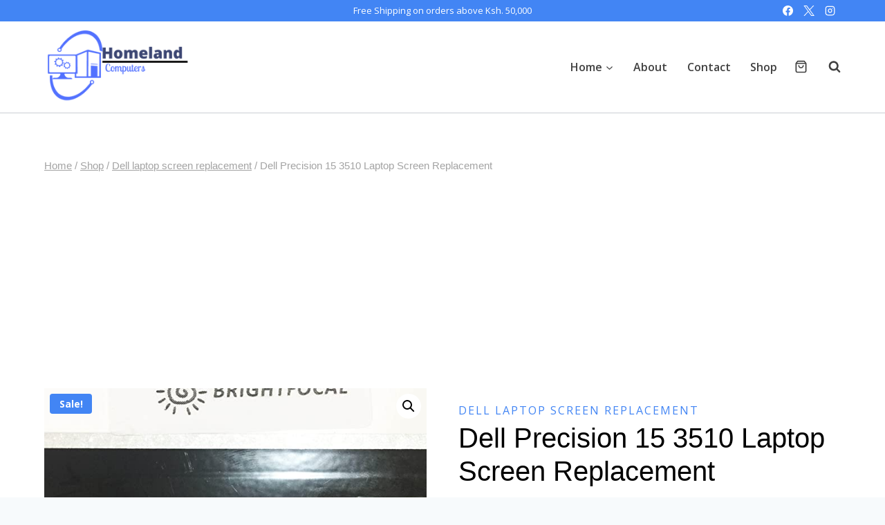

--- FILE ---
content_type: text/html; charset=UTF-8
request_url: https://homelandcomputers.com/Product/dell-precision-15-3510-laptop-screen-replacement/
body_size: 49114
content:
<!DOCTYPE html><html lang="en-US" prefix="og: https://ogp.me/ns#" class="no-js" itemtype="https://schema.org/IndividualProduct" itemscope=""><head><meta charset="UTF-8"/>
<script>var __ezHttpConsent={setByCat:function(src,tagType,attributes,category,force,customSetScriptFn=null){var setScript=function(){if(force||window.ezTcfConsent[category]){if(typeof customSetScriptFn==='function'){customSetScriptFn();}else{var scriptElement=document.createElement(tagType);scriptElement.src=src;attributes.forEach(function(attr){for(var key in attr){if(attr.hasOwnProperty(key)){scriptElement.setAttribute(key,attr[key]);}}});var firstScript=document.getElementsByTagName(tagType)[0];firstScript.parentNode.insertBefore(scriptElement,firstScript);}}};if(force||(window.ezTcfConsent&&window.ezTcfConsent.loaded)){setScript();}else if(typeof getEzConsentData==="function"){getEzConsentData().then(function(ezTcfConsent){if(ezTcfConsent&&ezTcfConsent.loaded){setScript();}else{console.error("cannot get ez consent data");force=true;setScript();}});}else{force=true;setScript();console.error("getEzConsentData is not a function");}},};</script>
<script>var ezTcfConsent=window.ezTcfConsent?window.ezTcfConsent:{loaded:false,store_info:false,develop_and_improve_services:false,measure_ad_performance:false,measure_content_performance:false,select_basic_ads:false,create_ad_profile:false,select_personalized_ads:false,create_content_profile:false,select_personalized_content:false,understand_audiences:false,use_limited_data_to_select_content:false,};function getEzConsentData(){return new Promise(function(resolve){document.addEventListener("ezConsentEvent",function(event){var ezTcfConsent=event.detail.ezTcfConsent;resolve(ezTcfConsent);});});}</script>
<script>if(typeof _setEzCookies!=='function'){function _setEzCookies(ezConsentData){var cookies=window.ezCookieQueue;for(var i=0;i<cookies.length;i++){var cookie=cookies[i];if(ezConsentData&&ezConsentData.loaded&&ezConsentData[cookie.tcfCategory]){document.cookie=cookie.name+"="+cookie.value;}}}}
window.ezCookieQueue=window.ezCookieQueue||[];if(typeof addEzCookies!=='function'){function addEzCookies(arr){window.ezCookieQueue=[...window.ezCookieQueue,...arr];}}
addEzCookies([]);if(window.ezTcfConsent&&window.ezTcfConsent.loaded){_setEzCookies(window.ezTcfConsent);}else if(typeof getEzConsentData==="function"){getEzConsentData().then(function(ezTcfConsent){if(ezTcfConsent&&ezTcfConsent.loaded){_setEzCookies(window.ezTcfConsent);}else{console.error("cannot get ez consent data");_setEzCookies(window.ezTcfConsent);}});}else{console.error("getEzConsentData is not a function");_setEzCookies(window.ezTcfConsent);}</script>
<script data-ezscrex='false' data-cfasync='false' data-pagespeed-no-defer>var __ez=__ez||{};__ez.stms=Date.now();__ez.evt={};__ez.script={};__ez.ck=__ez.ck||{};__ez.template={};__ez.template.isOrig=true;window.__ezScriptHost="//www.ezojs.com";__ez.queue=__ez.queue||function(){var e=0,i=0,t=[],n=!1,o=[],r=[],s=!0,a=function(e,i,n,o,r,s,a){var l=arguments.length>7&&void 0!==arguments[7]?arguments[7]:window,d=this;this.name=e,this.funcName=i,this.parameters=null===n?null:w(n)?n:[n],this.isBlock=o,this.blockedBy=r,this.deleteWhenComplete=s,this.isError=!1,this.isComplete=!1,this.isInitialized=!1,this.proceedIfError=a,this.fWindow=l,this.isTimeDelay=!1,this.process=function(){f("... func = "+e),d.isInitialized=!0,d.isComplete=!0,f("... func.apply: "+e);var i=d.funcName.split("."),n=null,o=this.fWindow||window;i.length>3||(n=3===i.length?o[i[0]][i[1]][i[2]]:2===i.length?o[i[0]][i[1]]:o[d.funcName]),null!=n&&n.apply(null,this.parameters),!0===d.deleteWhenComplete&&delete t[e],!0===d.isBlock&&(f("----- F'D: "+d.name),m())}},l=function(e,i,t,n,o,r,s){var a=arguments.length>7&&void 0!==arguments[7]?arguments[7]:window,l=this;this.name=e,this.path=i,this.async=o,this.defer=r,this.isBlock=t,this.blockedBy=n,this.isInitialized=!1,this.isError=!1,this.isComplete=!1,this.proceedIfError=s,this.fWindow=a,this.isTimeDelay=!1,this.isPath=function(e){return"/"===e[0]&&"/"!==e[1]},this.getSrc=function(e){return void 0!==window.__ezScriptHost&&this.isPath(e)&&"banger.js"!==this.name?window.__ezScriptHost+e:e},this.process=function(){l.isInitialized=!0,f("... file = "+e);var i=this.fWindow?this.fWindow.document:document,t=i.createElement("script");t.src=this.getSrc(this.path),!0===o?t.async=!0:!0===r&&(t.defer=!0),t.onerror=function(){var e={url:window.location.href,name:l.name,path:l.path,user_agent:window.navigator.userAgent};"undefined"!=typeof _ezaq&&(e.pageview_id=_ezaq.page_view_id);var i=encodeURIComponent(JSON.stringify(e)),t=new XMLHttpRequest;t.open("GET","//g.ezoic.net/ezqlog?d="+i,!0),t.send(),f("----- ERR'D: "+l.name),l.isError=!0,!0===l.isBlock&&m()},t.onreadystatechange=t.onload=function(){var e=t.readyState;f("----- F'D: "+l.name),e&&!/loaded|complete/.test(e)||(l.isComplete=!0,!0===l.isBlock&&m())},i.getElementsByTagName("head")[0].appendChild(t)}},d=function(e,i){this.name=e,this.path="",this.async=!1,this.defer=!1,this.isBlock=!1,this.blockedBy=[],this.isInitialized=!0,this.isError=!1,this.isComplete=i,this.proceedIfError=!1,this.isTimeDelay=!1,this.process=function(){}};function c(e,i,n,s,a,d,c,u,f){var m=new l(e,i,n,s,a,d,c,f);!0===u?o[e]=m:r[e]=m,t[e]=m,h(m)}function h(e){!0!==u(e)&&0!=s&&e.process()}function u(e){if(!0===e.isTimeDelay&&!1===n)return f(e.name+" blocked = TIME DELAY!"),!0;if(w(e.blockedBy))for(var i=0;i<e.blockedBy.length;i++){var o=e.blockedBy[i];if(!1===t.hasOwnProperty(o))return f(e.name+" blocked = "+o),!0;if(!0===e.proceedIfError&&!0===t[o].isError)return!1;if(!1===t[o].isComplete)return f(e.name+" blocked = "+o),!0}return!1}function f(e){var i=window.location.href,t=new RegExp("[?&]ezq=([^&#]*)","i").exec(i);"1"===(t?t[1]:null)&&console.debug(e)}function m(){++e>200||(f("let's go"),p(o),p(r))}function p(e){for(var i in e)if(!1!==e.hasOwnProperty(i)){var t=e[i];!0===t.isComplete||u(t)||!0===t.isInitialized||!0===t.isError?!0===t.isError?f(t.name+": error"):!0===t.isComplete?f(t.name+": complete already"):!0===t.isInitialized&&f(t.name+": initialized already"):t.process()}}function w(e){return"[object Array]"==Object.prototype.toString.call(e)}return window.addEventListener("load",(function(){setTimeout((function(){n=!0,f("TDELAY -----"),m()}),5e3)}),!1),{addFile:c,addFileOnce:function(e,i,n,o,r,s,a,l,d){t[e]||c(e,i,n,o,r,s,a,l,d)},addDelayFile:function(e,i){var n=new l(e,i,!1,[],!1,!1,!0);n.isTimeDelay=!0,f(e+" ...  FILE! TDELAY"),r[e]=n,t[e]=n,h(n)},addFunc:function(e,n,s,l,d,c,u,f,m,p){!0===c&&(e=e+"_"+i++);var w=new a(e,n,s,l,d,u,f,p);!0===m?o[e]=w:r[e]=w,t[e]=w,h(w)},addDelayFunc:function(e,i,n){var o=new a(e,i,n,!1,[],!0,!0);o.isTimeDelay=!0,f(e+" ...  FUNCTION! TDELAY"),r[e]=o,t[e]=o,h(o)},items:t,processAll:m,setallowLoad:function(e){s=e},markLoaded:function(e){if(e&&0!==e.length){if(e in t){var i=t[e];!0===i.isComplete?f(i.name+" "+e+": error loaded duplicate"):(i.isComplete=!0,i.isInitialized=!0)}else t[e]=new d(e,!0);f("markLoaded dummyfile: "+t[e].name)}},logWhatsBlocked:function(){for(var e in t)!1!==t.hasOwnProperty(e)&&u(t[e])}}}();__ez.evt.add=function(e,t,n){e.addEventListener?e.addEventListener(t,n,!1):e.attachEvent?e.attachEvent("on"+t,n):e["on"+t]=n()},__ez.evt.remove=function(e,t,n){e.removeEventListener?e.removeEventListener(t,n,!1):e.detachEvent?e.detachEvent("on"+t,n):delete e["on"+t]};__ez.script.add=function(e){var t=document.createElement("script");t.src=e,t.async=!0,t.type="text/javascript",document.getElementsByTagName("head")[0].appendChild(t)};__ez.dot=__ez.dot||{};__ez.queue.addFileOnce('/detroitchicago/boise.js', '//go.ezodn.com/detroitchicago/boise.js?gcb=195-0&cb=5', true, [], true, false, true, false);__ez.queue.addFileOnce('/parsonsmaize/abilene.js', '//go.ezodn.com/parsonsmaize/abilene.js?gcb=195-0&cb=e80eca0cdb', true, [], true, false, true, false);__ez.queue.addFileOnce('/parsonsmaize/mulvane.js', '//go.ezodn.com/parsonsmaize/mulvane.js?gcb=195-0&cb=e75e48eec0', true, ['/parsonsmaize/abilene.js'], true, false, true, false);__ez.queue.addFileOnce('/detroitchicago/birmingham.js', '//go.ezodn.com/detroitchicago/birmingham.js?gcb=195-0&cb=539c47377c', true, ['/parsonsmaize/abilene.js'], true, false, true, false);</script>
<script data-ezscrex="false" type="text/javascript" data-cfasync="false">window._ezaq = Object.assign({"ad_cache_level":0,"adpicker_placement_cnt":0,"ai_placeholder_cache_level":0,"ai_placeholder_placement_cnt":-1,"domain":"homelandcomputers.com","domain_id":675302,"ezcache_level":0,"ezcache_skip_code":0,"has_bad_image":0,"has_bad_words":0,"is_sitespeed":0,"lt_cache_level":0,"publish_date":"2022-11-23","response_size":163187,"response_size_orig":157320,"response_time_orig":0,"template_id":120,"url":"https://homelandcomputers.com/Product/dell-precision-15-3510-laptop-screen-replacement/","word_count":0,"worst_bad_word_level":0}, typeof window._ezaq !== "undefined" ? window._ezaq : {});__ez.queue.markLoaded('ezaqBaseReady');</script>
<script type='text/javascript' data-ezscrex='false' data-cfasync='false'>
window.ezAnalyticsStatic = true;
window._ez_send_requests_through_ezoic = true;window.ezWp = true;
function analyticsAddScript(script) {
	var ezDynamic = document.createElement('script');
	ezDynamic.type = 'text/javascript';
	ezDynamic.innerHTML = script;
	document.head.appendChild(ezDynamic);
}
function getCookiesWithPrefix() {
    var allCookies = document.cookie.split(';');
    var cookiesWithPrefix = {};

    for (var i = 0; i < allCookies.length; i++) {
        var cookie = allCookies[i].trim();

        for (var j = 0; j < arguments.length; j++) {
            var prefix = arguments[j];
            if (cookie.indexOf(prefix) === 0) {
                var cookieParts = cookie.split('=');
                var cookieName = cookieParts[0];
                var cookieValue = cookieParts.slice(1).join('=');
                cookiesWithPrefix[cookieName] = decodeURIComponent(cookieValue);
                break; // Once matched, no need to check other prefixes
            }
        }
    }

    return cookiesWithPrefix;
}
function productAnalytics() {
	var d = {"dhh":"//go.ezodn.com","pr":[6],"omd5":"7c6d0767410881b176b12c2cac25c23a","nar":"fastresponse"};
	d.u = _ezaq.url;
	d.p = _ezaq.page_view_id;
	d.v = _ezaq.visit_uuid;
	d.ab = _ezaq.ab_test_id;
	d.e = JSON.stringify(_ezaq);
	d.ref = document.referrer;
	d.c = getCookiesWithPrefix('active_template', 'ez', 'lp_');
	if(typeof ez_utmParams !== 'undefined') {
		d.utm = ez_utmParams;
	}

	var dataText = JSON.stringify(d);
	var xhr = new XMLHttpRequest();
	xhr.open('POST','//g.ezoic.net/ezais/analytics?cb=1', true);
	xhr.onload = function () {
		if (xhr.status!=200) {
            return;
		}

        if(document.readyState !== 'loading') {
            analyticsAddScript(xhr.response);
            return;
        }

        var eventFunc = function() {
            if(document.readyState === 'loading') {
                return;
            }
            document.removeEventListener('readystatechange', eventFunc, false);
            analyticsAddScript(xhr.response);
        };

        document.addEventListener('readystatechange', eventFunc, false);
	};
	xhr.setRequestHeader('Content-Type','text/plain');
	xhr.send(dataText);
}
__ez.queue.addFunc("productAnalytics", "productAnalytics", null, true, ['ezaqBaseReady'], false, false, false, true);
</script><base href="https://homelandcomputers.com/Product/dell-precision-15-3510-laptop-screen-replacement/"/>
	
	<meta name="viewport" content="width=device-width, initial-scale=1, minimum-scale=1"/>
		<style>img:is([sizes="auto" i], [sizes^="auto," i]) { contain-intrinsic-size: 3000px 1500px }</style>
	
<!-- Search Engine Optimization by Rank Math - https://rankmath.com/ -->
<title>Dell Precision 15 3510 Laptop Screen Replacement Price in Kenya (2026)</title>
<meta name="description" content="Dell Precision 15 3510 Laptop Screen Replacement Dell Precision 15 3510 Laptop Screen Specs: Comments: For laptop with touchscreen Part Type: On-Cell Touch Display  Size: 15.6&#34; WideScreen Resolution: FHD (1920x1080) Surface Type: Glossy Video Connector: 40 pin video connector Optical Technology: IPS Mountings: Top and Bottom Brackets Condition: New Grade A+"/>
<meta name="robots" content="follow, index, max-snippet:-1, max-video-preview:-1, max-image-preview:large"/>
<link rel="canonical" href="https://homelandcomputers.com/Product/dell-precision-15-3510-laptop-screen-replacement/"/>
<meta property="og:locale" content="en_US"/>
<meta property="og:type" content="product"/>
<meta property="og:title" content="Dell Precision 15 3510 Laptop Screen Replacement Price in Kenya (2026)"/>
<meta property="og:description" content="Dell Precision 15 3510 Laptop Screen Replacement Dell Precision 15 3510 Laptop Screen Specs: Comments: For laptop with touchscreen Part Type: On-Cell Touch Display  Size: 15.6&#34; WideScreen Resolution: FHD (1920x1080) Surface Type: Glossy Video Connector: 40 pin video connector Optical Technology: IPS Mountings: Top and Bottom Brackets Condition: New Grade A+"/>
<meta property="og:url" content="https://homelandcomputers.com/Product/dell-precision-15-3510-laptop-screen-replacement/"/>
<meta property="og:site_name" content="Homeland Computers"/>
<meta property="og:updated_time" content="2022-11-23T12:19:54+00:00"/>
<meta property="og:image" content="https://homelandcomputers.com/wp-content/uploads/2022/11/Dell-Precision-15-3510-Laptop-Screen-Replacement.jpg"/>
<meta property="og:image:secure_url" content="https://homelandcomputers.com/wp-content/uploads/2022/11/Dell-Precision-15-3510-Laptop-Screen-Replacement.jpg"/>
<meta property="og:image:width" content="679"/>
<meta property="og:image:height" content="485"/>
<meta property="og:image:alt" content="Dell Precision 15 3510 Laptop Screen Replacement"/>
<meta property="og:image:type" content="image/jpeg"/>
<meta property="product:price:amount" content="6600.00"/>
<meta property="product:price:currency" content="KES"/>
<meta property="product:availability" content="instock"/>
<meta name="twitter:card" content="summary_large_image"/>
<meta name="twitter:title" content="Dell Precision 15 3510 Laptop Screen Replacement Price in Kenya (2026)"/>
<meta name="twitter:description" content="Dell Precision 15 3510 Laptop Screen Replacement Dell Precision 15 3510 Laptop Screen Specs: Comments: For laptop with touchscreen Part Type: On-Cell Touch Display  Size: 15.6&#34; WideScreen Resolution: FHD (1920x1080) Surface Type: Glossy Video Connector: 40 pin video connector Optical Technology: IPS Mountings: Top and Bottom Brackets Condition: New Grade A+"/>
<meta name="twitter:image" content="https://homelandcomputers.com/wp-content/uploads/2022/11/Dell-Precision-15-3510-Laptop-Screen-Replacement.jpg"/>
<meta name="twitter:label1" content="Price"/>
<meta name="twitter:data1" content="KSh6,600.00"/>
<meta name="twitter:label2" content="Availability"/>
<meta name="twitter:data2" content="In stock"/>
<script type="application/ld+json" class="rank-math-schema">{"@context":"https://schema.org","@graph":[{"@type":"Organization","@id":"https://homelandcomputers.com/#organization","name":"Homeland Computers","logo":{"@type":"ImageObject","@id":"https://homelandcomputers.com/#logo","url":"https://homelandcomputers.com/wp-content/uploads/2022/07/Homeland-3.png","contentUrl":"https://homelandcomputers.com/wp-content/uploads/2022/07/Homeland-3.png","caption":"Homeland Computers","inLanguage":"en-US","width":"250","height":"150"}},{"@type":"WebSite","@id":"https://homelandcomputers.com/#website","url":"https://homelandcomputers.com","name":"Homeland Computers","publisher":{"@id":"https://homelandcomputers.com/#organization"},"inLanguage":"en-US"},{"@type":"ImageObject","@id":"https://homelandcomputers.com/wp-content/uploads/2022/11/Dell-Precision-15-3510-Laptop-Screen-Replacement.jpg","url":"https://homelandcomputers.com/wp-content/uploads/2022/11/Dell-Precision-15-3510-Laptop-Screen-Replacement.jpg","width":"679","height":"485","caption":"Dell Precision 15 3510 Laptop Screen Replacement","inLanguage":"en-US"},{"@type":"BreadcrumbList","@id":"https://homelandcomputers.com/Product/dell-precision-15-3510-laptop-screen-replacement/#breadcrumb","itemListElement":[{"@type":"ListItem","position":"1","item":{"@id":"https://homelandcomputers.com","name":"Home"}},{"@type":"ListItem","position":"2","item":{"@id":"https://homelandcomputers.com/product-category/dell-laptop-screen-replacement-2/","name":"Dell laptop screen replacement"}},{"@type":"ListItem","position":"3","item":{"@id":"https://homelandcomputers.com/Product/dell-precision-15-3510-laptop-screen-replacement/","name":"Dell Precision 15 3510 Laptop Screen Replacement"}}]},{"@type":"ItemPage","@id":"https://homelandcomputers.com/Product/dell-precision-15-3510-laptop-screen-replacement/#webpage","url":"https://homelandcomputers.com/Product/dell-precision-15-3510-laptop-screen-replacement/","name":"Dell Precision 15 3510 Laptop Screen Replacement Price in Kenya (2026)","datePublished":"2022-11-23T12:19:53+00:00","dateModified":"2022-11-23T12:19:54+00:00","isPartOf":{"@id":"https://homelandcomputers.com/#website"},"primaryImageOfPage":{"@id":"https://homelandcomputers.com/wp-content/uploads/2022/11/Dell-Precision-15-3510-Laptop-Screen-Replacement.jpg"},"inLanguage":"en-US","breadcrumb":{"@id":"https://homelandcomputers.com/Product/dell-precision-15-3510-laptop-screen-replacement/#breadcrumb"}},{"@type":"Product","name":"Dell Precision 15 3510 Laptop Screen Replacement Price in Kenya (2026)","description":"Dell Precision 15 3510 Laptop Screen Replacement Dell Precision 15 3510\u00a0Laptop Screen Specs: Comments: For laptop with touchscreen Part Type: On-Cell Touch Display\u00a0 Size: 15.6\" WideScreen Resolution: FHD (1920x1080) Surface Type: Glossy Video Connector: 40 pin video connector Optical Technology: IPS Mountings: Top and Bottom Brackets Condition: New Grade A+ (2026)","category":"Dell laptop screen replacement","mainEntityOfPage":{"@id":"https://homelandcomputers.com/Product/dell-precision-15-3510-laptop-screen-replacement/#webpage"},"image":[{"@type":"ImageObject","url":"https://homelandcomputers.com/wp-content/uploads/2022/11/Dell-Precision-15-3510-Laptop-Screen-Replacement.jpg","height":"485","width":"679"}],"offers":{"@type":"Offer","price":"6600.00","priceCurrency":"KES","priceValidUntil":"2027-12-31","availability":"https://schema.org/InStock","itemCondition":"NewCondition","url":"https://homelandcomputers.com/Product/dell-precision-15-3510-laptop-screen-replacement/","seller":{"@type":"Organization","@id":"https://homelandcomputers.com/","name":"Homeland Computers","url":"https://homelandcomputers.com","logo":"https://homelandcomputers.com/wp-content/uploads/2022/07/Homeland-3.png"}},"@id":"https://homelandcomputers.com/Product/dell-precision-15-3510-laptop-screen-replacement/#richSnippet"}]}</script>
<!-- /Rank Math WordPress SEO plugin -->

<link rel="dns-prefetch" href="//popup-smartbar-slidein-client.netlify.app"/>
			<script>document.documentElement.classList.remove( 'no-js' );</script>
			<script>
window._wpemojiSettings = {"baseUrl":"https:\/\/s.w.org\/images\/core\/emoji\/15.0.3\/72x72\/","ext":".png","svgUrl":"https:\/\/s.w.org\/images\/core\/emoji\/15.0.3\/svg\/","svgExt":".svg","source":{"concatemoji":"https:\/\/homelandcomputers.com\/wp-includes\/js\/wp-emoji-release.min.js?ver=6.7.4"}};
/*! This file is auto-generated */
!function(i,n){var o,s,e;function c(e){try{var t={supportTests:e,timestamp:(new Date).valueOf()};sessionStorage.setItem(o,JSON.stringify(t))}catch(e){}}function p(e,t,n){e.clearRect(0,0,e.canvas.width,e.canvas.height),e.fillText(t,0,0);var t=new Uint32Array(e.getImageData(0,0,e.canvas.width,e.canvas.height).data),r=(e.clearRect(0,0,e.canvas.width,e.canvas.height),e.fillText(n,0,0),new Uint32Array(e.getImageData(0,0,e.canvas.width,e.canvas.height).data));return t.every(function(e,t){return e===r[t]})}function u(e,t,n){switch(t){case"flag":return n(e,"\ud83c\udff3\ufe0f\u200d\u26a7\ufe0f","\ud83c\udff3\ufe0f\u200b\u26a7\ufe0f")?!1:!n(e,"\ud83c\uddfa\ud83c\uddf3","\ud83c\uddfa\u200b\ud83c\uddf3")&&!n(e,"\ud83c\udff4\udb40\udc67\udb40\udc62\udb40\udc65\udb40\udc6e\udb40\udc67\udb40\udc7f","\ud83c\udff4\u200b\udb40\udc67\u200b\udb40\udc62\u200b\udb40\udc65\u200b\udb40\udc6e\u200b\udb40\udc67\u200b\udb40\udc7f");case"emoji":return!n(e,"\ud83d\udc26\u200d\u2b1b","\ud83d\udc26\u200b\u2b1b")}return!1}function f(e,t,n){var r="undefined"!=typeof WorkerGlobalScope&&self instanceof WorkerGlobalScope?new OffscreenCanvas(300,150):i.createElement("canvas"),a=r.getContext("2d",{willReadFrequently:!0}),o=(a.textBaseline="top",a.font="600 32px Arial",{});return e.forEach(function(e){o[e]=t(a,e,n)}),o}function t(e){var t=i.createElement("script");t.src=e,t.defer=!0,i.head.appendChild(t)}"undefined"!=typeof Promise&&(o="wpEmojiSettingsSupports",s=["flag","emoji"],n.supports={everything:!0,everythingExceptFlag:!0},e=new Promise(function(e){i.addEventListener("DOMContentLoaded",e,{once:!0})}),new Promise(function(t){var n=function(){try{var e=JSON.parse(sessionStorage.getItem(o));if("object"==typeof e&&"number"==typeof e.timestamp&&(new Date).valueOf()<e.timestamp+604800&&"object"==typeof e.supportTests)return e.supportTests}catch(e){}return null}();if(!n){if("undefined"!=typeof Worker&&"undefined"!=typeof OffscreenCanvas&&"undefined"!=typeof URL&&URL.createObjectURL&&"undefined"!=typeof Blob)try{var e="postMessage("+f.toString()+"("+[JSON.stringify(s),u.toString(),p.toString()].join(",")+"));",r=new Blob([e],{type:"text/javascript"}),a=new Worker(URL.createObjectURL(r),{name:"wpTestEmojiSupports"});return void(a.onmessage=function(e){c(n=e.data),a.terminate(),t(n)})}catch(e){}c(n=f(s,u,p))}t(n)}).then(function(e){for(var t in e)n.supports[t]=e[t],n.supports.everything=n.supports.everything&&n.supports[t],"flag"!==t&&(n.supports.everythingExceptFlag=n.supports.everythingExceptFlag&&n.supports[t]);n.supports.everythingExceptFlag=n.supports.everythingExceptFlag&&!n.supports.flag,n.DOMReady=!1,n.readyCallback=function(){n.DOMReady=!0}}).then(function(){return e}).then(function(){var e;n.supports.everything||(n.readyCallback(),(e=n.source||{}).concatemoji?t(e.concatemoji):e.wpemoji&&e.twemoji&&(t(e.twemoji),t(e.wpemoji)))}))}((window,document),window._wpemojiSettings);
</script>
<link rel="stylesheet" id="litespeed-cache-dummy-css" href="https://homelandcomputers.com/wp-content/plugins/litespeed-cache/assets/css/litespeed-dummy.css?ver=6.7.4" media="all"/>
<style id="wp-emoji-styles-inline-css">

	img.wp-smiley, img.emoji {
		display: inline !important;
		border: none !important;
		box-shadow: none !important;
		height: 1em !important;
		width: 1em !important;
		margin: 0 0.07em !important;
		vertical-align: -0.1em !important;
		background: none !important;
		padding: 0 !important;
	}
</style>
<link rel="stylesheet" id="wp-block-library-css" href="https://homelandcomputers.com/wp-includes/css/dist/block-library/style.min.css?ver=6.7.4" media="all"/>
<style id="classic-theme-styles-inline-css">
/*! This file is auto-generated */
.wp-block-button__link{color:#fff;background-color:#32373c;border-radius:9999px;box-shadow:none;text-decoration:none;padding:calc(.667em + 2px) calc(1.333em + 2px);font-size:1.125em}.wp-block-file__button{background:#32373c;color:#fff;text-decoration:none}
</style>
<style id="global-styles-inline-css">
:root{--wp--preset--aspect-ratio--square: 1;--wp--preset--aspect-ratio--4-3: 4/3;--wp--preset--aspect-ratio--3-4: 3/4;--wp--preset--aspect-ratio--3-2: 3/2;--wp--preset--aspect-ratio--2-3: 2/3;--wp--preset--aspect-ratio--16-9: 16/9;--wp--preset--aspect-ratio--9-16: 9/16;--wp--preset--color--black: #000000;--wp--preset--color--cyan-bluish-gray: #abb8c3;--wp--preset--color--white: #ffffff;--wp--preset--color--pale-pink: #f78da7;--wp--preset--color--vivid-red: #cf2e2e;--wp--preset--color--luminous-vivid-orange: #ff6900;--wp--preset--color--luminous-vivid-amber: #fcb900;--wp--preset--color--light-green-cyan: #7bdcb5;--wp--preset--color--vivid-green-cyan: #00d084;--wp--preset--color--pale-cyan-blue: #8ed1fc;--wp--preset--color--vivid-cyan-blue: #0693e3;--wp--preset--color--vivid-purple: #9b51e0;--wp--preset--color--theme-palette-1: var(--global-palette1);--wp--preset--color--theme-palette-2: var(--global-palette2);--wp--preset--color--theme-palette-3: var(--global-palette3);--wp--preset--color--theme-palette-4: var(--global-palette4);--wp--preset--color--theme-palette-5: var(--global-palette5);--wp--preset--color--theme-palette-6: var(--global-palette6);--wp--preset--color--theme-palette-7: var(--global-palette7);--wp--preset--color--theme-palette-8: var(--global-palette8);--wp--preset--color--theme-palette-9: var(--global-palette9);--wp--preset--gradient--vivid-cyan-blue-to-vivid-purple: linear-gradient(135deg,rgba(6,147,227,1) 0%,rgb(155,81,224) 100%);--wp--preset--gradient--light-green-cyan-to-vivid-green-cyan: linear-gradient(135deg,rgb(122,220,180) 0%,rgb(0,208,130) 100%);--wp--preset--gradient--luminous-vivid-amber-to-luminous-vivid-orange: linear-gradient(135deg,rgba(252,185,0,1) 0%,rgba(255,105,0,1) 100%);--wp--preset--gradient--luminous-vivid-orange-to-vivid-red: linear-gradient(135deg,rgba(255,105,0,1) 0%,rgb(207,46,46) 100%);--wp--preset--gradient--very-light-gray-to-cyan-bluish-gray: linear-gradient(135deg,rgb(238,238,238) 0%,rgb(169,184,195) 100%);--wp--preset--gradient--cool-to-warm-spectrum: linear-gradient(135deg,rgb(74,234,220) 0%,rgb(151,120,209) 20%,rgb(207,42,186) 40%,rgb(238,44,130) 60%,rgb(251,105,98) 80%,rgb(254,248,76) 100%);--wp--preset--gradient--blush-light-purple: linear-gradient(135deg,rgb(255,206,236) 0%,rgb(152,150,240) 100%);--wp--preset--gradient--blush-bordeaux: linear-gradient(135deg,rgb(254,205,165) 0%,rgb(254,45,45) 50%,rgb(107,0,62) 100%);--wp--preset--gradient--luminous-dusk: linear-gradient(135deg,rgb(255,203,112) 0%,rgb(199,81,192) 50%,rgb(65,88,208) 100%);--wp--preset--gradient--pale-ocean: linear-gradient(135deg,rgb(255,245,203) 0%,rgb(182,227,212) 50%,rgb(51,167,181) 100%);--wp--preset--gradient--electric-grass: linear-gradient(135deg,rgb(202,248,128) 0%,rgb(113,206,126) 100%);--wp--preset--gradient--midnight: linear-gradient(135deg,rgb(2,3,129) 0%,rgb(40,116,252) 100%);--wp--preset--font-size--small: var(--global-font-size-small);--wp--preset--font-size--medium: var(--global-font-size-medium);--wp--preset--font-size--large: var(--global-font-size-large);--wp--preset--font-size--x-large: 42px;--wp--preset--font-size--larger: var(--global-font-size-larger);--wp--preset--font-size--xxlarge: var(--global-font-size-xxlarge);--wp--preset--spacing--20: 0.44rem;--wp--preset--spacing--30: 0.67rem;--wp--preset--spacing--40: 1rem;--wp--preset--spacing--50: 1.5rem;--wp--preset--spacing--60: 2.25rem;--wp--preset--spacing--70: 3.38rem;--wp--preset--spacing--80: 5.06rem;--wp--preset--shadow--natural: 6px 6px 9px rgba(0, 0, 0, 0.2);--wp--preset--shadow--deep: 12px 12px 50px rgba(0, 0, 0, 0.4);--wp--preset--shadow--sharp: 6px 6px 0px rgba(0, 0, 0, 0.2);--wp--preset--shadow--outlined: 6px 6px 0px -3px rgba(255, 255, 255, 1), 6px 6px rgba(0, 0, 0, 1);--wp--preset--shadow--crisp: 6px 6px 0px rgba(0, 0, 0, 1);}:where(.is-layout-flex){gap: 0.5em;}:where(.is-layout-grid){gap: 0.5em;}body .is-layout-flex{display: flex;}.is-layout-flex{flex-wrap: wrap;align-items: center;}.is-layout-flex > :is(*, div){margin: 0;}body .is-layout-grid{display: grid;}.is-layout-grid > :is(*, div){margin: 0;}:where(.wp-block-columns.is-layout-flex){gap: 2em;}:where(.wp-block-columns.is-layout-grid){gap: 2em;}:where(.wp-block-post-template.is-layout-flex){gap: 1.25em;}:where(.wp-block-post-template.is-layout-grid){gap: 1.25em;}.has-black-color{color: var(--wp--preset--color--black) !important;}.has-cyan-bluish-gray-color{color: var(--wp--preset--color--cyan-bluish-gray) !important;}.has-white-color{color: var(--wp--preset--color--white) !important;}.has-pale-pink-color{color: var(--wp--preset--color--pale-pink) !important;}.has-vivid-red-color{color: var(--wp--preset--color--vivid-red) !important;}.has-luminous-vivid-orange-color{color: var(--wp--preset--color--luminous-vivid-orange) !important;}.has-luminous-vivid-amber-color{color: var(--wp--preset--color--luminous-vivid-amber) !important;}.has-light-green-cyan-color{color: var(--wp--preset--color--light-green-cyan) !important;}.has-vivid-green-cyan-color{color: var(--wp--preset--color--vivid-green-cyan) !important;}.has-pale-cyan-blue-color{color: var(--wp--preset--color--pale-cyan-blue) !important;}.has-vivid-cyan-blue-color{color: var(--wp--preset--color--vivid-cyan-blue) !important;}.has-vivid-purple-color{color: var(--wp--preset--color--vivid-purple) !important;}.has-black-background-color{background-color: var(--wp--preset--color--black) !important;}.has-cyan-bluish-gray-background-color{background-color: var(--wp--preset--color--cyan-bluish-gray) !important;}.has-white-background-color{background-color: var(--wp--preset--color--white) !important;}.has-pale-pink-background-color{background-color: var(--wp--preset--color--pale-pink) !important;}.has-vivid-red-background-color{background-color: var(--wp--preset--color--vivid-red) !important;}.has-luminous-vivid-orange-background-color{background-color: var(--wp--preset--color--luminous-vivid-orange) !important;}.has-luminous-vivid-amber-background-color{background-color: var(--wp--preset--color--luminous-vivid-amber) !important;}.has-light-green-cyan-background-color{background-color: var(--wp--preset--color--light-green-cyan) !important;}.has-vivid-green-cyan-background-color{background-color: var(--wp--preset--color--vivid-green-cyan) !important;}.has-pale-cyan-blue-background-color{background-color: var(--wp--preset--color--pale-cyan-blue) !important;}.has-vivid-cyan-blue-background-color{background-color: var(--wp--preset--color--vivid-cyan-blue) !important;}.has-vivid-purple-background-color{background-color: var(--wp--preset--color--vivid-purple) !important;}.has-black-border-color{border-color: var(--wp--preset--color--black) !important;}.has-cyan-bluish-gray-border-color{border-color: var(--wp--preset--color--cyan-bluish-gray) !important;}.has-white-border-color{border-color: var(--wp--preset--color--white) !important;}.has-pale-pink-border-color{border-color: var(--wp--preset--color--pale-pink) !important;}.has-vivid-red-border-color{border-color: var(--wp--preset--color--vivid-red) !important;}.has-luminous-vivid-orange-border-color{border-color: var(--wp--preset--color--luminous-vivid-orange) !important;}.has-luminous-vivid-amber-border-color{border-color: var(--wp--preset--color--luminous-vivid-amber) !important;}.has-light-green-cyan-border-color{border-color: var(--wp--preset--color--light-green-cyan) !important;}.has-vivid-green-cyan-border-color{border-color: var(--wp--preset--color--vivid-green-cyan) !important;}.has-pale-cyan-blue-border-color{border-color: var(--wp--preset--color--pale-cyan-blue) !important;}.has-vivid-cyan-blue-border-color{border-color: var(--wp--preset--color--vivid-cyan-blue) !important;}.has-vivid-purple-border-color{border-color: var(--wp--preset--color--vivid-purple) !important;}.has-vivid-cyan-blue-to-vivid-purple-gradient-background{background: var(--wp--preset--gradient--vivid-cyan-blue-to-vivid-purple) !important;}.has-light-green-cyan-to-vivid-green-cyan-gradient-background{background: var(--wp--preset--gradient--light-green-cyan-to-vivid-green-cyan) !important;}.has-luminous-vivid-amber-to-luminous-vivid-orange-gradient-background{background: var(--wp--preset--gradient--luminous-vivid-amber-to-luminous-vivid-orange) !important;}.has-luminous-vivid-orange-to-vivid-red-gradient-background{background: var(--wp--preset--gradient--luminous-vivid-orange-to-vivid-red) !important;}.has-very-light-gray-to-cyan-bluish-gray-gradient-background{background: var(--wp--preset--gradient--very-light-gray-to-cyan-bluish-gray) !important;}.has-cool-to-warm-spectrum-gradient-background{background: var(--wp--preset--gradient--cool-to-warm-spectrum) !important;}.has-blush-light-purple-gradient-background{background: var(--wp--preset--gradient--blush-light-purple) !important;}.has-blush-bordeaux-gradient-background{background: var(--wp--preset--gradient--blush-bordeaux) !important;}.has-luminous-dusk-gradient-background{background: var(--wp--preset--gradient--luminous-dusk) !important;}.has-pale-ocean-gradient-background{background: var(--wp--preset--gradient--pale-ocean) !important;}.has-electric-grass-gradient-background{background: var(--wp--preset--gradient--electric-grass) !important;}.has-midnight-gradient-background{background: var(--wp--preset--gradient--midnight) !important;}.has-small-font-size{font-size: var(--wp--preset--font-size--small) !important;}.has-medium-font-size{font-size: var(--wp--preset--font-size--medium) !important;}.has-large-font-size{font-size: var(--wp--preset--font-size--large) !important;}.has-x-large-font-size{font-size: var(--wp--preset--font-size--x-large) !important;}
:where(.wp-block-post-template.is-layout-flex){gap: 1.25em;}:where(.wp-block-post-template.is-layout-grid){gap: 1.25em;}
:where(.wp-block-columns.is-layout-flex){gap: 2em;}:where(.wp-block-columns.is-layout-grid){gap: 2em;}
:root :where(.wp-block-pullquote){font-size: 1.5em;line-height: 1.6;}
</style>
<link rel="stylesheet" id="mskmbwp_product-badge-style-css" href="https://homelandcomputers.com/wp-content/plugins/myshopkit-product-badges-wp/src/General/Controllers/../Source/main.css?ver=1.0.4" media="all"/>
<link rel="stylesheet" id="mskmbwp_extra-badge-style-css" href="https://homelandcomputers.com/wp-content/plugins/myshopkit-product-badges-wp/src/General/Controllers/../Source/style.css?ver=1.0.4" media="all"/>
<link rel="stylesheet" id="ssb-front-css-css" href="https://homelandcomputers.com/wp-content/plugins/simple-social-buttons/assets/css/front.css?ver=6.1.0" media="all"/>
<link rel="stylesheet" id="photoswipe-css" href="https://homelandcomputers.com/wp-content/plugins/woocommerce/assets/css/photoswipe/photoswipe.min.css?ver=10.3.7" media="all"/>
<link rel="stylesheet" id="photoswipe-default-skin-css" href="https://homelandcomputers.com/wp-content/plugins/woocommerce/assets/css/photoswipe/default-skin/default-skin.min.css?ver=10.3.7" media="all"/>
<style id="woocommerce-inline-inline-css">
.woocommerce form .form-row .required { visibility: visible; }
</style>
<link rel="stylesheet" id="brands-styles-css" href="https://homelandcomputers.com/wp-content/plugins/woocommerce/assets/css/brands.css?ver=10.3.7" media="all"/>
<link rel="stylesheet" id="kadence-global-css" href="https://homelandcomputers.com/wp-content/themes/kadence/assets/css/global.min.css?ver=1.2.21" media="all"/>
<style id="kadence-global-inline-css">
/* Kadence Base CSS */
:root{--global-palette1:#4285f4;--global-palette2:#185abc;--global-palette3:#000000;--global-palette4:#2d3e50;--global-palette5:#414141;--global-palette6:#656565;--global-palette7:#f2eee2;--global-palette8:#f7fafc;--global-palette9:#ffffff;--global-palette9rgb:255, 255, 255;--global-palette-highlight:var(--global-palette1);--global-palette-highlight-alt:var(--global-palette2);--global-palette-highlight-alt2:var(--global-palette9);--global-palette-btn-bg:var(--global-palette1);--global-palette-btn-bg-hover:var(--global-palette2);--global-palette-btn:var(--global-palette9);--global-palette-btn-hover:var(--global-palette9);--global-body-font-family:'Open Sans', var(--global-fallback-font);--global-heading-font-family:Montserrat, var(--global-fallback-font);--global-primary-nav-font-family:inherit;--global-fallback-font:sans-serif;--global-display-fallback-font:sans-serif;--global-content-width:1200px;--global-content-wide-width:calc(1200px + 230px);--global-content-narrow-width:842px;--global-content-edge-padding:1.5rem;--global-content-boxed-padding:2rem;--global-calc-content-width:calc(1200px - var(--global-content-edge-padding) - var(--global-content-edge-padding) );--wp--style--global--content-size:var(--global-calc-content-width);}.wp-site-blocks{--global-vw:calc( 100vw - ( 0.5 * var(--scrollbar-offset)));}body{background:var(--global-palette8);}body, input, select, optgroup, textarea{font-style:normal;font-weight:normal;font-size:16px;line-height:2;font-family:var(--global-body-font-family);color:var(--global-palette5);}.content-bg, body.content-style-unboxed .site{background:var(--global-palette9);}h1,h2,h3,h4,h5,h6{font-family:var(--global-heading-font-family);}h1{font-style:normal;font-weight:700;font-size:25px;line-height:1.2;font-family:"Arial Black", Gadget, sans-serif;text-transform:capitalize;color:var(--global-palette3);}h2{font-style:normal;font-weight:700;font-size:24px;line-height:1.2;font-family:"Arial Black", Gadget, sans-serif;text-transform:capitalize;color:var(--global-palette3);}h3{font-style:normal;font-weight:700;font-size:19px;line-height:1.2;color:var(--global-palette3);}h4{font-style:normal;font-weight:700;font-size:16px;color:var(--global-palette5);}h5{font-style:normal;font-weight:700;font-size:16px;line-height:1.5;color:var(--global-palette5);}h6{font-style:normal;font-weight:normal;font-size:12px;line-height:1.5;color:var(--global-palette5);}.entry-hero h1{font-style:normal;font-weight:800;font-size:27px;text-transform:none;}.entry-hero .kadence-breadcrumbs, .entry-hero .search-form{font-style:normal;}@media all and (max-width: 1024px){.wp-site-blocks .entry-hero h1{font-size:50px;}}@media all and (max-width: 767px){h1{font-size:50px;line-height:1.2;}.wp-site-blocks .entry-hero h1{font-size:40px;}}.entry-hero .kadence-breadcrumbs{max-width:1200px;}.site-container, .site-header-row-layout-contained, .site-footer-row-layout-contained, .entry-hero-layout-contained, .comments-area, .alignfull > .wp-block-cover__inner-container, .alignwide > .wp-block-cover__inner-container{max-width:var(--global-content-width);}.content-width-narrow .content-container.site-container, .content-width-narrow .hero-container.site-container{max-width:var(--global-content-narrow-width);}@media all and (min-width: 1430px){.wp-site-blocks .content-container  .alignwide{margin-left:-115px;margin-right:-115px;width:unset;max-width:unset;}}@media all and (min-width: 1102px){.content-width-narrow .wp-site-blocks .content-container .alignwide{margin-left:-130px;margin-right:-130px;width:unset;max-width:unset;}}.content-style-boxed .wp-site-blocks .entry-content .alignwide{margin-left:calc( -1 * var( --global-content-boxed-padding ) );margin-right:calc( -1 * var( --global-content-boxed-padding ) );}.content-area{margin-top:5rem;margin-bottom:5rem;}@media all and (max-width: 1024px){.content-area{margin-top:3rem;margin-bottom:3rem;}}@media all and (max-width: 767px){.content-area{margin-top:2rem;margin-bottom:2rem;}}@media all and (max-width: 1024px){:root{--global-content-boxed-padding:2rem;}}@media all and (max-width: 767px){:root{--global-content-boxed-padding:1.5rem;}}.entry-content-wrap{padding:2rem;}@media all and (max-width: 1024px){.entry-content-wrap{padding:2rem;}}@media all and (max-width: 767px){.entry-content-wrap{padding:1.5rem;}}.entry.single-entry{box-shadow:0px 15px 15px -10px rgba(0,0,0,0.05);}.entry.loop-entry{box-shadow:0px 15px 15px -10px rgba(0,0,0,0.05);}.loop-entry .entry-content-wrap{padding:2rem;}@media all and (max-width: 1024px){.loop-entry .entry-content-wrap{padding:2rem;}}@media all and (max-width: 767px){.loop-entry .entry-content-wrap{padding:1.5rem;}}button, .button, .wp-block-button__link, input[type="button"], input[type="reset"], input[type="submit"], .fl-button, .elementor-button-wrapper .elementor-button, .wc-block-components-checkout-place-order-button, .wc-block-cart__submit{box-shadow:0px 0px 0px -7px rgba(0,0,0,0);}button:hover, button:focus, button:active, .button:hover, .button:focus, .button:active, .wp-block-button__link:hover, .wp-block-button__link:focus, .wp-block-button__link:active, input[type="button"]:hover, input[type="button"]:focus, input[type="button"]:active, input[type="reset"]:hover, input[type="reset"]:focus, input[type="reset"]:active, input[type="submit"]:hover, input[type="submit"]:focus, input[type="submit"]:active, .elementor-button-wrapper .elementor-button:hover, .elementor-button-wrapper .elementor-button:focus, .elementor-button-wrapper .elementor-button:active, .wc-block-cart__submit:hover{box-shadow:0px 15px 25px -7px rgba(0,0,0,0.1);}.kb-button.kb-btn-global-outline.kb-btn-global-inherit{padding-top:calc(px - 2px);padding-right:calc(px - 2px);padding-bottom:calc(px - 2px);padding-left:calc(px - 2px);}@media all and (min-width: 1025px){.transparent-header .entry-hero .entry-hero-container-inner{padding-top:calc(0px + 90px);}}@media all and (max-width: 1024px){.mobile-transparent-header .entry-hero .entry-hero-container-inner{padding-top:90px;}}@media all and (max-width: 767px){.mobile-transparent-header .entry-hero .entry-hero-container-inner{padding-top:90px;}}#kt-scroll-up-reader, #kt-scroll-up{border-radius:20px 20px 20px 20px;bottom:30px;font-size:1.2em;padding:0.4em 0.4em 0.4em 0.4em;}#kt-scroll-up-reader.scroll-up-side-right, #kt-scroll-up.scroll-up-side-right{right:30px;}#kt-scroll-up-reader.scroll-up-side-left, #kt-scroll-up.scroll-up-side-left{left:30px;}
/* Kadence Header CSS */
@media all and (max-width: 1024px){.mobile-transparent-header #masthead{position:absolute;left:0px;right:0px;z-index:100;}.kadence-scrollbar-fixer.mobile-transparent-header #masthead{right:var(--scrollbar-offset,0);}.mobile-transparent-header #masthead, .mobile-transparent-header .site-top-header-wrap .site-header-row-container-inner, .mobile-transparent-header .site-main-header-wrap .site-header-row-container-inner, .mobile-transparent-header .site-bottom-header-wrap .site-header-row-container-inner{background:transparent;}.site-header-row-tablet-layout-fullwidth, .site-header-row-tablet-layout-standard{padding:0px;}}@media all and (min-width: 1025px){.transparent-header #masthead{position:absolute;left:0px;right:0px;z-index:100;}.transparent-header.kadence-scrollbar-fixer #masthead{right:var(--scrollbar-offset,0);}.transparent-header #masthead, .transparent-header .site-top-header-wrap .site-header-row-container-inner, .transparent-header .site-main-header-wrap .site-header-row-container-inner, .transparent-header .site-bottom-header-wrap .site-header-row-container-inner{background:transparent;}}.site-branding a.brand img{max-width:220px;}.site-branding a.brand img.svg-logo-image{width:220px;}@media all and (max-width: 1024px){.site-branding a.brand img{max-width:184px;}.site-branding a.brand img.svg-logo-image{width:184px;}}@media all and (max-width: 767px){.site-branding a.brand img{max-width:133px;}.site-branding a.brand img.svg-logo-image{width:133px;}}.site-branding{padding:0px 0px 0px 0px;}@media all and (max-width: 1024px){.site-branding .site-title{font-size:20px;}}@media all and (max-width: 767px){.site-branding .site-title{font-size:18px;}}#masthead, #masthead .kadence-sticky-header.item-is-fixed:not(.item-at-start):not(.site-header-row-container):not(.site-main-header-wrap), #masthead .kadence-sticky-header.item-is-fixed:not(.item-at-start) > .site-header-row-container-inner{background:var(--global-palette9);}@media all and (max-width: 1024px){#masthead, #masthead .kadence-sticky-header.item-is-fixed:not(.item-at-start):not(.site-header-row-container):not(.site-main-header-wrap), #masthead .kadence-sticky-header.item-is-fixed:not(.item-at-start) > .site-header-row-container-inner{background:var(--global-palette9);}}.site-main-header-wrap .site-header-row-container-inner{border-bottom:1px solid rgba(45,62,80,0.25);}.site-main-header-inner-wrap{min-height:90px;}.site-top-header-wrap .site-header-row-container-inner{background:var(--global-palette1);}.site-top-header-inner-wrap{min-height:0px;}.header-navigation[class*="header-navigation-style-underline"] .header-menu-container.primary-menu-container>ul>li>a:after{width:calc( 100% - 1.8em);}.main-navigation .primary-menu-container > ul > li.menu-item > a{padding-left:calc(1.8em / 2);padding-right:calc(1.8em / 2);padding-top:0.01em;padding-bottom:0.01em;color:var(--global-palette5);}.main-navigation .primary-menu-container > ul > li.menu-item .dropdown-nav-special-toggle{right:calc(1.8em / 2);}.main-navigation .primary-menu-container > ul li.menu-item > a{font-style:normal;font-weight:600;}.main-navigation .primary-menu-container > ul > li.menu-item > a:hover{color:var(--global-palette1);}.main-navigation .primary-menu-container > ul > li.menu-item.current-menu-item > a{color:var(--global-palette2);}.header-navigation .header-menu-container ul ul.sub-menu, .header-navigation .header-menu-container ul ul.submenu{background:var(--global-palette8);box-shadow:0px 20px 20px -15px rgba(0,0,0,0.35);}.header-navigation .header-menu-container ul ul li.menu-item, .header-menu-container ul.menu > li.kadence-menu-mega-enabled > ul > li.menu-item > a{border-bottom:1px solid var(--global-palette8);}.header-navigation .header-menu-container ul ul li.menu-item > a{width:200px;padding-top:0.6em;padding-bottom:0.6em;color:var(--global-palette5);font-style:normal;font-weight:600;font-size:16px;}.header-navigation .header-menu-container ul ul li.menu-item > a:hover{color:var(--global-palette1);background:var(--global-palette9);}.header-navigation .header-menu-container ul ul li.menu-item.current-menu-item > a{color:var(--global-palette2);background:var(--global-palette8);}.mobile-toggle-open-container .menu-toggle-open, .mobile-toggle-open-container .menu-toggle-open:focus{color:var(--global-palette5);padding:0.4em 0.6em 0.4em 0.6em;font-size:14px;}.mobile-toggle-open-container .menu-toggle-open.menu-toggle-style-bordered{border:1px solid currentColor;}.mobile-toggle-open-container .menu-toggle-open .menu-toggle-icon{font-size:20px;}.mobile-toggle-open-container .menu-toggle-open:hover, .mobile-toggle-open-container .menu-toggle-open:focus-visible{color:var(--global-palette-highlight);}.mobile-navigation ul li{font-style:normal;font-size:18px;line-height:1;}.mobile-navigation ul li a{padding-top:1em;padding-bottom:1em;}.mobile-navigation ul li > a, .mobile-navigation ul li.menu-item-has-children > .drawer-nav-drop-wrap{color:var(--global-palette3);}.mobile-navigation ul li.current-menu-item > a, .mobile-navigation ul li.current-menu-item.menu-item-has-children > .drawer-nav-drop-wrap{color:var(--global-palette-highlight);}.mobile-navigation ul li.menu-item-has-children .drawer-nav-drop-wrap, .mobile-navigation ul li:not(.menu-item-has-children) a{border-bottom:1px solid rgba(101,101,101,0.2);}.mobile-navigation:not(.drawer-navigation-parent-toggle-true) ul li.menu-item-has-children .drawer-nav-drop-wrap button{border-left:1px solid rgba(101,101,101,0.2);}#mobile-drawer .drawer-inner, #mobile-drawer.popup-drawer-layout-fullwidth.popup-drawer-animation-slice .pop-portion-bg, #mobile-drawer.popup-drawer-layout-fullwidth.popup-drawer-animation-slice.pop-animated.show-drawer .drawer-inner{background:var(--global-palette7);}#mobile-drawer .drawer-header .drawer-toggle{padding:0.6em 0.15em 0.6em 0.15em;font-size:24px;}#mobile-drawer .drawer-header .drawer-toggle, #mobile-drawer .drawer-header .drawer-toggle:focus{color:var(--global-palette1);}.header-html{font-style:normal;font-size:13px;color:#ffffff;}.site-header-item .header-cart-wrap .header-cart-inner-wrap .header-cart-button:hover{color:var(--global-palette2);}.header-social-wrap .header-social-inner-wrap{font-size:0.96em;gap:0.3em;}.header-social-wrap .header-social-inner-wrap .social-button{color:#ffffff;border:2px none transparent;border-radius:3px;}.header-social-wrap .header-social-inner-wrap .social-button:hover{color:#ffffff;}.search-toggle-open-container .search-toggle-open{color:var(--global-palette5);padding:0px 0px 0px 20px;margin:0px 0px 0px 0px;}.search-toggle-open-container .search-toggle-open.search-toggle-style-bordered{border:0px solid currentColor;}.search-toggle-open-container .search-toggle-open .search-toggle-icon{font-size:1em;}.search-toggle-open-container .search-toggle-open:hover, .search-toggle-open-container .search-toggle-open:focus{color:var(--global-palette-highlight);}#search-drawer .drawer-inner .drawer-content form input.search-field, #search-drawer .drawer-inner .drawer-content form .kadence-search-icon-wrap, #search-drawer .drawer-header{color:var(--global-palette9);}#search-drawer .drawer-inner .drawer-content form input.search-field:focus, #search-drawer .drawer-inner .drawer-content form input.search-submit:hover ~ .kadence-search-icon-wrap, #search-drawer .drawer-inner .drawer-content form button[type="submit"]:hover ~ .kadence-search-icon-wrap{color:var(--global-palette7);}#search-drawer .drawer-inner{background:rgba(0,0,0,0.9);}
/* Kadence Footer CSS */
#colophon{background:var(--global-palette4);}.site-top-footer-wrap .site-footer-row-container-inner{font-style:normal;font-size:15px;line-height:1.9;letter-spacing:0em;color:var(--global-palette7);}.site-footer .site-top-footer-wrap a:not(.button):not(.wp-block-button__link):not(.wp-element-button){color:var(--global-palette7);}.site-footer .site-top-footer-wrap a:not(.button):not(.wp-block-button__link):not(.wp-element-button):hover{color:var(--global-palette7);}.site-top-footer-inner-wrap{padding-top:90px;padding-bottom:60px;grid-column-gap:30px;grid-row-gap:30px;}.site-top-footer-inner-wrap .widget{margin-bottom:30px;}.site-top-footer-inner-wrap .widget-area .widget-title{font-style:normal;font-size:15px;line-height:1.5;color:var(--global-palette9);}.site-top-footer-inner-wrap .site-footer-section:not(:last-child):after{border-right:1px none var(--global-palette9);right:calc(-30px / 2);}@media all and (max-width: 767px){.site-top-footer-inner-wrap{padding-top:60px;}}.site-bottom-footer-wrap .site-footer-row-container-inner{font-style:normal;font-size:12px;color:rgba(255,255,255,0.5);border-top:1px solid rgba(237,242,247,0.15);}.site-footer .site-bottom-footer-wrap a:where(:not(.button):not(.wp-block-button__link):not(.wp-element-button)){color:var(--global-palette1);}.site-footer .site-bottom-footer-wrap a:where(:not(.button):not(.wp-block-button__link):not(.wp-element-button)):hover{color:var(--global-palette9);}.site-bottom-footer-inner-wrap{padding-top:30px;padding-bottom:30px;grid-column-gap:30px;}.site-bottom-footer-inner-wrap .widget{margin-bottom:30px;}.site-bottom-footer-inner-wrap .widget-area .widget-title{font-style:normal;color:var(--global-palette9);}.site-bottom-footer-inner-wrap .site-footer-section:not(:last-child):after{right:calc(-30px / 2);}.footer-social-wrap .footer-social-inner-wrap{font-size:1.45em;gap:0.5em;}.site-footer .site-footer-wrap .site-footer-section .footer-social-wrap .footer-social-inner-wrap .social-button{color:var(--global-palette7);background:rgba(101,101,101,0);border:1px solid currentColor;border-color:rgba(237,242,247,0.25);border-radius:3px;}.site-footer .site-footer-wrap .site-footer-section .footer-social-wrap .footer-social-inner-wrap .social-button:hover{color:var(--global-palette8);background:var(--global-palette1);}.footer-social-wrap .social-button .social-label{font-style:normal;font-size:15px;}#colophon .footer-html{margin:1em 0em 1em 0em;}
/* Kadence Woo CSS */
.woocommerce table.shop_table td.product-quantity{min-width:130px;}.entry-hero.product-hero-section .entry-header{min-height:200px;}.product-title .kadence-breadcrumbs{font-style:normal;font-weight:regular;font-size:15px;line-height:1.65;font-family:-apple-system,BlinkMacSystemFont,"Segoe UI",Roboto,Oxygen-Sans,Ubuntu,Cantarell,"Helvetica Neue",sans-serif, "Apple Color Emoji", "Segoe UI Emoji", "Segoe UI Symbol";color:rgba(101,101,101,0.6);}.product-title .single-category{font-weight:700;font-size:32px;line-height:1.5;color:var(--global-palette3);}.wp-site-blocks .product-hero-section .extra-title{font-weight:700;font-size:32px;line-height:1.5;}.woocommerce div.product .product_title{font-style:normal;font-weight:300;font-size:40px;color:var(--global-palette3);}.woocommerce div.product .product-single-category{font-style:normal;}@media all and (max-width: 767px){.woocommerce ul.products:not(.products-list-view), .wp-site-blocks .wc-block-grid:not(.has-2-columns):not(.has-1-columns) .wc-block-grid__products{grid-template-columns:repeat(2, minmax(0, 1fr));column-gap:0.5rem;grid-row-gap:0.5rem;}}.entry-hero.product-archive-hero-section .entry-header{min-height:250px;}.wp-site-blocks .product-archive-title h1{color:var(--global-palette3);}.product-archive-title .kadence-breadcrumbs{color:var(--global-palette4);}.product-archive-title .kadence-breadcrumbs a:hover{color:var(--global-palette5);}.woocommerce ul.products li.product h3, .woocommerce ul.products li.product .product-details .woocommerce-loop-product__title, .woocommerce ul.products li.product .product-details .woocommerce-loop-category__title, .wc-block-grid__products .wc-block-grid__product .wc-block-grid__product-title{font-style:normal;font-size:18px;}@media all and (max-width: 1024px){.woocommerce ul.products li.product h3, .woocommerce ul.products li.product .product-details .woocommerce-loop-product__title, .woocommerce ul.products li.product .product-details .woocommerce-loop-category__title, .wc-block-grid__products .wc-block-grid__product .wc-block-grid__product-title{font-size:18px;}}@media all and (max-width: 767px){.woocommerce ul.products li.product h3, .woocommerce ul.products li.product .product-details .woocommerce-loop-product__title, .woocommerce ul.products li.product .product-details .woocommerce-loop-category__title, .wc-block-grid__products .wc-block-grid__product .wc-block-grid__product-title{font-size:20px;}}.woocommerce ul.products li.product .product-details .price, .wc-block-grid__products .wc-block-grid__product .wc-block-grid__product-price{font-style:normal;font-weight:600;font-size:16px;}.woocommerce ul.products.woo-archive-btn-button .product-action-wrap .button:not(.kb-button), .woocommerce ul.products li.woo-archive-btn-button .button:not(.kb-button), .wc-block-grid__product.woo-archive-btn-button .product-details .wc-block-grid__product-add-to-cart .wp-block-button__link{border:2px none transparent;box-shadow:0px 0px 0px 0px rgba(0,0,0,0.0);}.woocommerce ul.products.woo-archive-btn-button .product-action-wrap .button:not(.kb-button):hover, .woocommerce ul.products li.woo-archive-btn-button .button:not(.kb-button):hover, .wc-block-grid__product.woo-archive-btn-button .product-details .wc-block-grid__product-add-to-cart .wp-block-button__link:hover{box-shadow:0px 0px 0px 0px rgba(0,0,0,0);}
</style>
<link rel="stylesheet" id="kadence-header-css" href="https://homelandcomputers.com/wp-content/themes/kadence/assets/css/header.min.css?ver=1.2.21" media="all"/>
<link rel="stylesheet" id="kadence-content-css" href="https://homelandcomputers.com/wp-content/themes/kadence/assets/css/content.min.css?ver=1.2.21" media="all"/>
<link rel="stylesheet" id="kadence-related-posts-css" href="https://homelandcomputers.com/wp-content/themes/kadence/assets/css/related-posts.min.css?ver=1.2.21" media="all"/>
<link rel="stylesheet" id="kad-splide-css" href="https://homelandcomputers.com/wp-content/themes/kadence/assets/css/kadence-splide.min.css?ver=1.2.21" media="all"/>
<link rel="stylesheet" id="kadence-woocommerce-css" href="https://homelandcomputers.com/wp-content/themes/kadence/assets/css/woocommerce.min.css?ver=1.2.21" media="all"/>
<link rel="stylesheet" id="kadence-footer-css" href="https://homelandcomputers.com/wp-content/themes/kadence/assets/css/footer.min.css?ver=1.2.21" media="all"/>
<link rel="stylesheet" id="kadence-rankmath-css" href="https://homelandcomputers.com/wp-content/themes/kadence/assets/css/rankmath.min.css?ver=1.2.21" media="all"/>
<script id="jquery-core-js-extra">
var MYSHOOKITPSS_GLOBAL = {"restBase":"https:\/\/homelandcomputers.com\/wp-json\/mskpss\/v1","currency":"KES","locale":"sw_KE","popup":[],"smartbar":[{"config":{"id":"458acd43-d9d6-494d-8c13-d3577dee6bb8","goal":"email","layout":{"name":"emailLayout1","filters":{"goals":["email"]},"data":[{"id":"75b5b8e9-2028-47b5-b1db-fc336155dd0f","type":"title","enable":true,"value":"Cyber Monday\nSale 20% Off","animate":"blink","styles":{"fontFamily":"Quicksand","fontSize":"26px","color":"rgba(76,245,227,1)","paddingTop":"0px","paddingRight":"0px","paddingBottom":"0px","paddingLeft":"0px","lineHeight":"12","textAlign":"center"}},{"id":"f3397217-549d-42fc-a81c-daa25cd3b761","type":"text","enable":true,"value":"Subscribe to get discount code","styles":{"fontFamily":"Cabin","fontSize":"20px","color":"rgba(255,255,255,1)"}},{"id":"5e61b318-8571-4f08-a3ec-cce8e4d28317","type":"form","enable":true,"variant":"form-horizontal","value":{"username":{"label":"Username","enable":false,"value":"Your name","styles":[]},"email":{"label":"Email","enable":true,"value":"contact@wookit.app","styles":[]},"button":{"label":"Button","enable":true,"value":"Subscribe","styles":{"backgroundColor":"rgba(9,200,182,1)"}}},"styles":[]}]},"settings":{"closeEnable":"true","position":"top","pushPageUpOrDown":"true","fixed":"true","delay":10,"triggerUser":"all","animate":"slide_down","gdpr":false,"gdprMessage":"I agree to the [Terms of Service](https:\/\/website.com\/terms)","gdprMessageColor":"#494880","showBrand":false},"targeting":{"showOnPage":"all","afterConversion":"-1","afterClose":3},"wheelSettings":{"placement":"top","show":"half","settings":[]},"background":{"enable":false,"color":"rgba(0,0,0,0.5)"},"conversion":{"title":"Thanks for signing up!","titleColor":"rgba(76,245,227,1)","redirectLink":"https:\/\/homelandcomputers.com\/"},"heroImage":{"enable":true,"variant":"background","src":"https:\/\/creatior.myshopkit.app\/inc\/uploads\/2021\/08\/4387330-1024x78.jpg","desktopAspectRatio":7.586206896551724,"mobileAspectRatio":7.586206896551724}},"date":"1669656933","id":"8613","title":"Kimutai Langat"}],"slidein":[]};
var GLOBAL_MYSMBWP = {"restBase":"https:\/\/homelandcomputers.com\/wp-json\/myshopkit-product-badges-wp\/v1\/"};
var WilokeProduct = {"prefix":"wil-product","userID":"0","ajaxUrl":"https:\/\/homelandcomputers.com\/wp-admin\/admin-ajax.php"};
</script>
<script src="https://homelandcomputers.com/wp-includes/js/jquery/jquery.min.js?ver=3.7.1" id="jquery-core-js"></script>
<script src="https://homelandcomputers.com/wp-includes/js/jquery/jquery-migrate.min.js?ver=3.4.1" id="jquery-migrate-js"></script>
<script src="https://homelandcomputers.com/wp-content/plugins/woocommerce/assets/js/jquery-blockui/jquery.blockUI.min.js?ver=2.7.0-wc.10.3.7" id="wc-jquery-blockui-js" defer="" data-wp-strategy="defer"></script>
<script id="wc-add-to-cart-js-extra">
var wc_add_to_cart_params = {"ajax_url":"\/wp-admin\/admin-ajax.php","wc_ajax_url":"\/?wc-ajax=%%endpoint%%","i18n_view_cart":"View cart","cart_url":"https:\/\/homelandcomputers.com\/cart-2\/","is_cart":"","cart_redirect_after_add":"no"};
</script>
<script src="https://homelandcomputers.com/wp-content/plugins/woocommerce/assets/js/frontend/add-to-cart.min.js?ver=10.3.7" id="wc-add-to-cart-js" defer="" data-wp-strategy="defer"></script>
<script src="https://homelandcomputers.com/wp-content/plugins/woocommerce/assets/js/zoom/jquery.zoom.min.js?ver=1.7.21-wc.10.3.7" id="wc-zoom-js" defer="" data-wp-strategy="defer"></script>
<script src="https://homelandcomputers.com/wp-content/plugins/woocommerce/assets/js/flexslider/jquery.flexslider.min.js?ver=2.7.2-wc.10.3.7" id="wc-flexslider-js" defer="" data-wp-strategy="defer"></script>
<script src="https://homelandcomputers.com/wp-content/plugins/woocommerce/assets/js/photoswipe/photoswipe.min.js?ver=4.1.1-wc.10.3.7" id="wc-photoswipe-js" defer="" data-wp-strategy="defer"></script>
<script src="https://homelandcomputers.com/wp-content/plugins/woocommerce/assets/js/photoswipe/photoswipe-ui-default.min.js?ver=4.1.1-wc.10.3.7" id="wc-photoswipe-ui-default-js" defer="" data-wp-strategy="defer"></script>
<script id="wc-single-product-js-extra">
var wc_single_product_params = {"i18n_required_rating_text":"Please select a rating","i18n_rating_options":["1 of 5 stars","2 of 5 stars","3 of 5 stars","4 of 5 stars","5 of 5 stars"],"i18n_product_gallery_trigger_text":"View full-screen image gallery","review_rating_required":"yes","flexslider":{"rtl":false,"animation":"slide","smoothHeight":true,"directionNav":false,"controlNav":"thumbnails","slideshow":false,"animationSpeed":500,"animationLoop":false,"allowOneSlide":false},"zoom_enabled":"1","zoom_options":[],"photoswipe_enabled":"1","photoswipe_options":{"shareEl":false,"closeOnScroll":false,"history":false,"hideAnimationDuration":0,"showAnimationDuration":0},"flexslider_enabled":"1"};
</script>
<script src="https://homelandcomputers.com/wp-content/plugins/woocommerce/assets/js/frontend/single-product.min.js?ver=10.3.7" id="wc-single-product-js" defer="" data-wp-strategy="defer"></script>
<script src="https://homelandcomputers.com/wp-content/plugins/woocommerce/assets/js/js-cookie/js.cookie.min.js?ver=2.1.4-wc.10.3.7" id="wc-js-cookie-js" defer="" data-wp-strategy="defer"></script>
<script id="woocommerce-js-extra">
var woocommerce_params = {"ajax_url":"\/wp-admin\/admin-ajax.php","wc_ajax_url":"\/?wc-ajax=%%endpoint%%","i18n_password_show":"Show password","i18n_password_hide":"Hide password"};
</script>
<script src="https://homelandcomputers.com/wp-content/plugins/woocommerce/assets/js/frontend/woocommerce.min.js?ver=10.3.7" id="woocommerce-js" defer="" data-wp-strategy="defer"></script>
<link rel="https://api.w.org/" href="https://homelandcomputers.com/wp-json/"/><link rel="alternate" title="JSON" type="application/json" href="https://homelandcomputers.com/wp-json/wp/v2/product/8125"/><link rel="alternate" title="oEmbed (JSON)" type="application/json+oembed" href="https://homelandcomputers.com/wp-json/oembed/1.0/embed?url=https%3A%2F%2Fhomelandcomputers.com%2FProduct%2Fdell-precision-15-3510-laptop-screen-replacement%2F"/>
<link rel="alternate" title="oEmbed (XML)" type="text/xml+oembed" href="https://homelandcomputers.com/wp-json/oembed/1.0/embed?url=https%3A%2F%2Fhomelandcomputers.com%2FProduct%2Fdell-precision-15-3510-laptop-screen-replacement%2F&amp;format=xml"/>
                <!-- auto ad code generated with Simple Google Adsense plugin v1.1 -->
                <script async="" src="//pagead2.googlesyndication.com/pagead/js/adsbygoogle.js"></script>
                <script>
                (adsbygoogle = window.adsbygoogle || []).push({
                     google_ad_client: "ca-pub-9120254098582437",
                     enable_page_level_ads: true
                });
                </script>      
                <!-- / Simple Google Adsense plugin --> <style media="screen">

		.simplesocialbuttons.simplesocialbuttons_inline .ssb-fb-like, .simplesocialbuttons.simplesocialbuttons_inline amp-facebook-like {
	  margin: ;
	}
		 /*inline margin*/
	
		.simplesocialbuttons.simplesocialbuttons_inline.simplesocial-simple-round button{
	  margin: ;
	}
	
	
	
	
	
			 /*margin-digbar*/

	
	
	
	
	
	
	
</style>

<!-- Open Graph Meta Tags generated by Simple Social Buttons 6.1.0 -->
<meta property="og:title" content="Dell Precision 15 3510 Laptop Screen Replacement - Homeland Computers"/>
<meta property="og:description" content="Dell Precision 15 3510 Laptop Screen Replacement
Dell Precision 15 3510 Laptop Screen Specs:


 	Comments: For laptop with touchscreen
 	Part Type: On-Cell Touch Display 
 	Size: 15.6" widescreen="" resolution:="" fhd="" (1920x1080)="" surface="" type:="" glossy="" video="" connector:="" 40="" pin="" video="" connector="" optical="" technology:="" ips="" mountings:="" top="" and="" bottom="" brackets="" condition:="" new="" grade="" a+"=""/>
<meta property="og:url" content="https://homelandcomputers.com/Product/dell-precision-15-3510-laptop-screen-replacement/"/>
<meta property="og:site_name" content="Homeland Computers"/>
<meta property="og:image" content="https://homelandcomputers.com/wp-content/uploads/2022/11/Dell-Precision-15-3510-Laptop-Screen-Replacement.jpg"/>
<meta name="twitter:card" content="summary_large_image"/>
<meta name="twitter:description" content="Dell Precision 15 3510 Laptop Screen Replacement
Dell Precision 15 3510 Laptop Screen Specs:


 	Comments: For laptop with touchscreen
 	Part Type: On-Cell Touch Display 
 	Size: 15.6" widescreen="" resolution:="" fhd="" (1920x1080)="" surface="" type:="" glossy="" video="" connector:="" 40="" pin="" video="" connector="" optical="" technology:="" ips="" mountings:="" top="" and="" bottom="" brackets="" condition:="" new="" grade="" a+"=""/>
<meta name="twitter:title" content="Dell Precision 15 3510 Laptop Screen Replacement - Homeland Computers"/>
<meta property="twitter:image" content="https://homelandcomputers.com/wp-content/uploads/2022/11/Dell-Precision-15-3510-Laptop-Screen-Replacement.jpg"/>
	<noscript><style>.woocommerce-product-gallery{ opacity: 1 !important; }</style></noscript>
	<style>.recentcomments a{display:inline !important;padding:0 !important;margin:0 !important;}</style><link rel="stylesheet" id="kadence-fonts-gfonts-css" href="https://fonts.googleapis.com/css?family=Open%20Sans:regular,700,800,600,300%7CMontserrat:700,regular&amp;display=swap" media="all"/>
	<meta name="google-site-verification" content="WWkqegCm1xGzlzuZ_r5BsdY7wmBerTPvYAEzaH0Arfs"/>
<script type='text/javascript'>
var ezoTemplate = 'old_site_noads';
var ezouid = '1';
var ezoFormfactor = '1';
</script><script data-ezscrex="false" type='text/javascript'>
var soc_app_id = '0';
var did = 675302;
var ezdomain = 'homelandcomputers.com';
var ezoicSearchable = 1;
</script></head>

<body class="product-template-default single single-product postid-8125 wp-custom-logo wp-embed-responsive theme-kadence woocommerce woocommerce-page woocommerce-no-js footer-on-bottom hide-focus-outline link-style-standard content-title-style-normal content-width-normal content-style-unboxed content-vertical-padding-show non-transparent-header mobile-non-transparent-header product-tab-style-normal product-variation-style-horizontal kadence-cart-button-normal">
<div id="wrapper" class="site wp-site-blocks">
			<a class="skip-link screen-reader-text scroll-ignore" href="#main">Skip to content</a>
		<header id="masthead" class="site-header" role="banner" itemtype="https://schema.org/WPHeader" itemscope="">
	<div id="main-header" class="site-header-wrap">
		<div class="site-header-inner-wrap">
			<div class="site-header-upper-wrap">
				<div class="site-header-upper-inner-wrap">
					<div class="site-top-header-wrap site-header-row-container site-header-focus-item site-header-row-layout-standard" data-section="kadence_customizer_header_top">
	<div class="site-header-row-container-inner">
				<div class="site-container">
			<div class="site-top-header-inner-wrap site-header-row site-header-row-has-sides site-header-row-center-column">
									<div class="site-header-top-section-left site-header-section site-header-section-left">
													<div class="site-header-top-section-left-center site-header-section site-header-section-left-center">
															</div>
												</div>
													<div class="site-header-top-section-center site-header-section site-header-section-center">
						<div class="site-header-item site-header-focus-item" data-section="kadence_customizer_header_html">
	<div class="header-html inner-link-style-normal"><div class="header-html-inner"><p>Free Shipping on orders above Ksh. 50,000</p>
</div></div></div><!-- data-section="header_html" -->
					</div>
													<div class="site-header-top-section-right site-header-section site-header-section-right">
													<div class="site-header-top-section-right-center site-header-section site-header-section-right-center">
															</div>
							<div class="site-header-item site-header-focus-item" data-section="kadence_customizer_header_social">
	<div class="header-social-wrap"><div class="header-social-inner-wrap element-social-inner-wrap social-show-label-false social-style-outline"><a href="#" aria-label="Facebook" target="_blank" rel="noopener noreferrer" class="social-button header-social-item social-link-facebook"><span class="kadence-svg-iconset"><svg class="kadence-svg-icon kadence-facebook-svg" fill="currentColor" version="1.1" xmlns="http://www.w3.org/2000/svg" width="32" height="32" viewBox="0 0 32 32"><title>Facebook</title><path d="M31.997 15.999c0-8.836-7.163-15.999-15.999-15.999s-15.999 7.163-15.999 15.999c0 7.985 5.851 14.604 13.499 15.804v-11.18h-4.062v-4.625h4.062v-3.525c0-4.010 2.389-6.225 6.043-6.225 1.75 0 3.581 0.313 3.581 0.313v3.937h-2.017c-1.987 0-2.607 1.233-2.607 2.498v3.001h4.437l-0.709 4.625h-3.728v11.18c7.649-1.2 13.499-7.819 13.499-15.804z"></path>
				</svg></span></a><a href="#" aria-label="X" target="_blank" rel="noopener noreferrer" class="social-button header-social-item social-link-twitter"><span class="kadence-svg-iconset"><svg class="kadence-svg-icon kadence-twitter-x-svg" fill="currentColor" version="1.1" xmlns="http://www.w3.org/2000/svg" width="23" height="24" viewBox="0 0 23 24"><title>X</title><path d="M13.969 10.157l8.738-10.157h-2.071l-7.587 8.819-6.060-8.819h-6.989l9.164 13.336-9.164 10.651h2.071l8.012-9.313 6.4 9.313h6.989l-9.503-13.831zM11.133 13.454l-8.316-11.895h3.181l14.64 20.941h-3.181l-6.324-9.046z"></path>
				</svg></span></a><a href="#" aria-label="Instagram" target="_blank" rel="noopener noreferrer" class="social-button header-social-item social-link-instagram"><span class="kadence-svg-iconset"><svg class="kadence-svg-icon kadence-instagram-alt-svg" fill="currentColor" version="1.1" xmlns="http://www.w3.org/2000/svg" width="24" height="24" viewBox="0 0 24 24"><title>Instagram</title><path d="M7 1c-1.657 0-3.158 0.673-4.243 1.757s-1.757 2.586-1.757 4.243v10c0 1.657 0.673 3.158 1.757 4.243s2.586 1.757 4.243 1.757h10c1.657 0 3.158-0.673 4.243-1.757s1.757-2.586 1.757-4.243v-10c0-1.657-0.673-3.158-1.757-4.243s-2.586-1.757-4.243-1.757zM7 3h10c1.105 0 2.103 0.447 2.828 1.172s1.172 1.723 1.172 2.828v10c0 1.105-0.447 2.103-1.172 2.828s-1.723 1.172-2.828 1.172h-10c-1.105 0-2.103-0.447-2.828-1.172s-1.172-1.723-1.172-2.828v-10c0-1.105 0.447-2.103 1.172-2.828s1.723-1.172 2.828-1.172zM16.989 11.223c-0.15-0.972-0.571-1.857-1.194-2.567-0.754-0.861-1.804-1.465-3.009-1.644-0.464-0.074-0.97-0.077-1.477-0.002-1.366 0.202-2.521 0.941-3.282 1.967s-1.133 2.347-0.93 3.712 0.941 2.521 1.967 3.282 2.347 1.133 3.712 0.93 2.521-0.941 3.282-1.967 1.133-2.347 0.93-3.712zM15.011 11.517c0.122 0.82-0.1 1.609-0.558 2.227s-1.15 1.059-1.969 1.18-1.609-0.1-2.227-0.558-1.059-1.15-1.18-1.969 0.1-1.609 0.558-2.227 1.15-1.059 1.969-1.18c0.313-0.046 0.615-0.042 0.87-0.002 0.74 0.11 1.366 0.47 1.818 0.986 0.375 0.428 0.63 0.963 0.72 1.543zM17.5 7.5c0.552 0 1-0.448 1-1s-0.448-1-1-1-1 0.448-1 1 0.448 1 1 1z"></path>
				</svg></span></a></div></div></div><!-- data-section="header_social" -->
					</div>
							</div>
		</div>
	</div>
</div>
<div class="site-main-header-wrap site-header-row-container site-header-focus-item site-header-row-layout-standard" data-section="kadence_customizer_header_main">
	<div class="site-header-row-container-inner">
				<div class="site-container">
			<div class="site-main-header-inner-wrap site-header-row site-header-row-has-sides site-header-row-no-center">
									<div class="site-header-main-section-left site-header-section site-header-section-left">
						<div class="site-header-item site-header-focus-item" data-section="title_tagline">
	<div class="site-branding branding-layout-standard site-brand-logo-only"><a class="brand has-logo-image" href="https://homelandcomputers.com/" rel="home"><img width="250" height="150" src="https://homelandcomputers.com/wp-content/uploads/2022/07/Homeland-3.png" class="custom-logo" alt="Homeland Computers" decoding="async"/></a></div></div><!-- data-section="title_tagline" -->
					</div>
																	<div class="site-header-main-section-right site-header-section site-header-section-right">
						<div class="site-header-item site-header-focus-item site-header-item-main-navigation header-navigation-layout-stretch-false header-navigation-layout-fill-stretch-false" data-section="kadence_customizer_primary_navigation">
	    <nav id="site-navigation" class="main-navigation header-navigation hover-to-open nav--toggle-sub header-navigation-style-underline header-navigation-dropdown-animation-fade-up" role="navigation" aria-label="Primary Navigation">
            <div class="primary-menu-container header-menu-container">
    <ul id="primary-menu" class="menu"><li id="menu-item-1229" class="menu-item menu-item-type-custom menu-item-object-custom menu-item-home menu-item-has-children menu-item-1229"><a href="https://homelandcomputers.com/"><span class="nav-drop-title-wrap">Home<span class="dropdown-nav-toggle"><span class="kadence-svg-iconset svg-baseline"><svg aria-hidden="true" class="kadence-svg-icon kadence-arrow-down-svg" fill="currentColor" version="1.1" xmlns="http://www.w3.org/2000/svg" width="24" height="24" viewBox="0 0 24 24"><title>Expand</title><path d="M5.293 9.707l6 6c0.391 0.391 1.024 0.391 1.414 0l6-6c0.391-0.391 0.391-1.024 0-1.414s-1.024-0.391-1.414 0l-5.293 5.293-5.293-5.293c-0.391-0.391-1.024-0.391-1.414 0s-0.391 1.024 0 1.414z"></path>
				</svg></span></span></span></a>
<ul class="sub-menu">
	<li id="menu-item-1356" class="menu-item menu-item-type-custom menu-item-object-custom menu-item-1356"><a href="https://homelandcomputers.com/best-laptop-shop-in-nairobi/">Best Laptops In Nairobi</a></li>
</ul>
</li>
<li id="menu-item-1226" class="menu-item menu-item-type-post_type menu-item-object-page menu-item-1226"><a href="https://homelandcomputers.com/about/">About</a></li>
<li id="menu-item-1225" class="menu-item menu-item-type-post_type menu-item-object-page menu-item-1225"><a href="https://homelandcomputers.com/contact/">Contact</a></li>
<li id="menu-item-1227" class="menu-item menu-item-type-post_type menu-item-object-page current_page_parent menu-item-1227"><a href="https://homelandcomputers.com/shop-2/">Shop</a></li>
</ul>        </div>
    </nav><!-- #site-navigation -->
    </div><!-- data-section="primary_navigation" -->
<div class="site-header-item site-header-focus-item" data-section="kadence_customizer_cart">
	<div class="header-cart-wrap kadence-header-cart"><span class="header-cart-empty-check header-cart-is-empty-true"></span><div class="header-cart-inner-wrap cart-show-label-false cart-style-slide"><button data-toggle-target="#cart-drawer" aria-label="Shopping Cart" class="drawer-toggle header-cart-button" data-toggle-body-class="showing-popup-drawer-from-right" aria-expanded="false" data-set-focus=".cart-toggle-close"><span class="kadence-svg-iconset"><svg class="kadence-svg-icon kadence-shopping-bag-svg" fill="currentColor" version="1.1" xmlns="http://www.w3.org/2000/svg" width="24" height="24" viewBox="0 0 24 24"><title>Shopping Cart</title><path d="M19 5h-14l1.5-2h11zM21.794 5.392l-2.994-3.992c-0.196-0.261-0.494-0.399-0.8-0.4h-12c-0.326 0-0.616 0.156-0.8 0.4l-2.994 3.992c-0.043 0.056-0.081 0.117-0.111 0.182-0.065 0.137-0.096 0.283-0.095 0.426v14c0 0.828 0.337 1.58 0.879 2.121s1.293 0.879 2.121 0.879h14c0.828 0 1.58-0.337 2.121-0.879s0.879-1.293 0.879-2.121v-14c0-0.219-0.071-0.422-0.189-0.585-0.004-0.005-0.007-0.010-0.011-0.015zM4 7h16v13c0 0.276-0.111 0.525-0.293 0.707s-0.431 0.293-0.707 0.293h-14c-0.276 0-0.525-0.111-0.707-0.293s-0.293-0.431-0.293-0.707zM15 10c0 0.829-0.335 1.577-0.879 2.121s-1.292 0.879-2.121 0.879-1.577-0.335-2.121-0.879-0.879-1.292-0.879-2.121c0-0.552-0.448-1-1-1s-1 0.448-1 1c0 1.38 0.561 2.632 1.464 3.536s2.156 1.464 3.536 1.464 2.632-0.561 3.536-1.464 1.464-2.156 1.464-3.536c0-0.552-0.448-1-1-1s-1 0.448-1 1z"></path>
				</svg></span></button></div></div></div><!-- data-section="cart" -->
<div class="site-header-item site-header-focus-item" data-section="kadence_customizer_header_search">
		<div class="search-toggle-open-container">
						<button class="search-toggle-open drawer-toggle search-toggle-style-default" aria-label="View Search Form" data-toggle-target="#search-drawer" data-toggle-body-class="showing-popup-drawer-from-full" aria-expanded="false" data-set-focus="#search-drawer .search-field">
						<span class="search-toggle-icon"><span class="kadence-svg-iconset"><svg aria-hidden="true" class="kadence-svg-icon kadence-search-svg" fill="currentColor" version="1.1" xmlns="http://www.w3.org/2000/svg" width="26" height="28" viewBox="0 0 26 28"><title>Search</title><path d="M18 13c0-3.859-3.141-7-7-7s-7 3.141-7 7 3.141 7 7 7 7-3.141 7-7zM26 26c0 1.094-0.906 2-2 2-0.531 0-1.047-0.219-1.406-0.594l-5.359-5.344c-1.828 1.266-4.016 1.937-6.234 1.937-6.078 0-11-4.922-11-11s4.922-11 11-11 11 4.922 11 11c0 2.219-0.672 4.406-1.937 6.234l5.359 5.359c0.359 0.359 0.578 0.875 0.578 1.406z"></path>
				</svg></span></span>
		</button>
	</div>
	</div><!-- data-section="header_search" -->
					</div>
							</div>
		</div>
	</div>
</div>
				</div>
			</div>
					</div>
	</div>
	
<div id="mobile-header" class="site-mobile-header-wrap">
	<div class="site-header-inner-wrap">
		<div class="site-header-upper-wrap">
			<div class="site-header-upper-inner-wrap">
			<div class="site-main-header-wrap site-header-focus-item site-header-row-layout-standard site-header-row-tablet-layout-default site-header-row-mobile-layout-default ">
	<div class="site-header-row-container-inner">
		<div class="site-container">
			<div class="site-main-header-inner-wrap site-header-row site-header-row-has-sides site-header-row-no-center">
									<div class="site-header-main-section-left site-header-section site-header-section-left">
						<div class="site-header-item site-header-focus-item" data-section="title_tagline">
	<div class="site-branding mobile-site-branding branding-layout-standard branding-tablet-layout-standard site-brand-logo-only branding-mobile-layout-standard site-brand-logo-only"><a class="brand has-logo-image" href="https://homelandcomputers.com/" rel="home"><img width="250" height="150" src="https://homelandcomputers.com/wp-content/uploads/2022/07/Homeland-3.png" class="custom-logo" alt="Homeland Computers" decoding="async"/></a></div></div><!-- data-section="title_tagline" -->
					</div>
																	<div class="site-header-main-section-right site-header-section site-header-section-right">
						<div class="site-header-item site-header-focus-item site-header-item-navgation-popup-toggle" data-section="kadence_customizer_mobile_trigger">
		<div class="mobile-toggle-open-container">
						<button id="mobile-toggle" class="menu-toggle-open drawer-toggle menu-toggle-style-default" aria-label="Open menu" data-toggle-target="#mobile-drawer" data-toggle-body-class="showing-popup-drawer-from-right" aria-expanded="false" data-set-focus=".menu-toggle-close">
						<span class="menu-toggle-icon"><span class="kadence-svg-iconset"><svg aria-hidden="true" class="kadence-svg-icon kadence-menu-svg" fill="currentColor" version="1.1" xmlns="http://www.w3.org/2000/svg" width="24" height="24" viewBox="0 0 24 24"><title>Toggle Menu</title><path d="M3 13h18c0.552 0 1-0.448 1-1s-0.448-1-1-1h-18c-0.552 0-1 0.448-1 1s0.448 1 1 1zM3 7h18c0.552 0 1-0.448 1-1s-0.448-1-1-1h-18c-0.552 0-1 0.448-1 1s0.448 1 1 1zM3 19h18c0.552 0 1-0.448 1-1s-0.448-1-1-1h-18c-0.552 0-1 0.448-1 1s0.448 1 1 1z"></path>
				</svg></span></span>
		</button>
	</div>
	</div><!-- data-section="mobile_trigger" -->
					</div>
							</div>
		</div>
	</div>
</div>
			</div>
		</div>
			</div>
</div>
</header><!-- #masthead -->

	<div id="inner-wrap" class="wrap kt-clear">
		
	<div id="primary" class="content-area"><div class="content-container site-container"><main id="main" class="site-main" role="main">
					
			<div class="woocommerce-notices-wrapper"></div><div class="product-title product-above"><nav id="kadence-breadcrumbs" aria-label="Breadcrumbs" class="kadence-breadcrumbs"><div class="kadence-breadcrumb-container"><span><a href="https://homelandcomputers.com/" itemprop="url" class="kadence-bc-home"><span>Home</span></a></span> <span class="bc-delimiter">/</span> <span><a href="https://homelandcomputers.com/shop-2/" itemprop="url"><span>Shop</span></a></span> <span class="bc-delimiter">/</span> <span><a href="https://homelandcomputers.com/product-category/dell-laptop-screen-replacement-2/" itemprop="url"><span>Dell laptop screen replacement</span></a></span> <span class="bc-delimiter">/</span> <span class="kadence-bread-current">Dell Precision 15 3510 Laptop Screen Replacement</span></div></nav></div><div id="product-8125" class="entry content-bg entry-content-wrap product type-product post-8125 status-publish first instock product_cat-dell-laptop-screen-replacement-2 has-post-thumbnail sale virtual purchasable product-type-simple">

	
	<span class="onsale">Sale!</span>
	<div class="woocommerce-product-gallery woocommerce-product-gallery--with-images woocommerce-product-gallery--columns-4 images" data-columns="4" style="opacity: 0; transition: opacity .25s ease-in-out;">
	<div class="woocommerce-product-gallery__wrapper">
		<div data-thumb="https://homelandcomputers.com/wp-content/uploads/2022/11/Dell-Precision-15-3510-Laptop-Screen-Replacement-100x100.jpg" data-thumb-alt="Dell Precision 15 3510 Laptop Screen Replacement" data-thumb-srcset="https://homelandcomputers.com/wp-content/uploads/2022/11/Dell-Precision-15-3510-Laptop-Screen-Replacement-100x100.jpg 100w, https://homelandcomputers.com/wp-content/uploads/2022/11/Dell-Precision-15-3510-Laptop-Screen-Replacement-150x150.jpg 150w" data-thumb-sizes="(max-width: 100px) 100vw, 100px" class="woocommerce-product-gallery__image"><a href="https://homelandcomputers.com/wp-content/uploads/2022/11/Dell-Precision-15-3510-Laptop-Screen-Replacement.jpg"><img width="679" height="485" src="https://homelandcomputers.com/wp-content/uploads/2022/11/Dell-Precision-15-3510-Laptop-Screen-Replacement.jpg" class="wp-post-image" alt="Dell Precision 15 3510 Laptop Screen Replacement" data-caption="" data-src="https://homelandcomputers.com/wp-content/uploads/2022/11/Dell-Precision-15-3510-Laptop-Screen-Replacement.jpg" data-large_image="https://homelandcomputers.com/wp-content/uploads/2022/11/Dell-Precision-15-3510-Laptop-Screen-Replacement.jpg" data-large_image_width="679" data-large_image_height="485" decoding="async" fetchpriority="high" srcset="https://homelandcomputers.com/wp-content/uploads/2022/11/Dell-Precision-15-3510-Laptop-Screen-Replacement.jpg 679w, https://homelandcomputers.com/wp-content/uploads/2022/11/Dell-Precision-15-3510-Laptop-Screen-Replacement-300x214.jpg 300w" sizes="(max-width: 679px) 100vw, 679px" data-="" data-large_image_="" title="Dell Precision 15 3510 Laptop Screen Replacement 1"/></a></div><span class="shopify-product-magic" data-product-id="8125"></span>	</div>
</div>

	<div class="summary entry-summary">
		<div class="single-product-category"><a href="https://homelandcomputers.com/product-category/dell-laptop-screen-replacement-2/" class="product-single-category single-category">Dell laptop screen replacement</a></div><h1 class="product_title entry-title">Dell Precision 15 3510 Laptop Screen Replacement</h1><p class="price"><del aria-hidden="true"><span class="woocommerce-Price-amount amount"><bdi><span class="woocommerce-Price-currencySymbol">KSh</span>7,000.00</bdi></span></del> <span class="screen-reader-text">Original price was: KSh7,000.00.</span><ins aria-hidden="true"><span class="woocommerce-Price-amount amount"><bdi><span class="woocommerce-Price-currencySymbol">KSh</span>6,600.00</bdi></span></ins><span class="screen-reader-text">Current price is: KSh6,600.00.</span> <span class="brief-shipping-details">&amp; Free Delivery</span></p>
<div class="woocommerce-product-details__short-description">
	<h2>Dell Precision 15 3510 Laptop Screen Replacement</h2>
<h3><strong>Dell Precision 15 3510 Laptop Screen Specs:</strong></h3>
<div class="row no-mob">
<ul>
<li class="col dsk-span-3 tbt-span-4 no-mob spec-name text-right"><strong>Comments:</strong> <span class="filter-spec " data-key="">For laptop with touchscreen</span></li>
<li class="col dsk-span-3 tbt-span-4 no-mob spec-name text-right"><strong>Part Type:</strong> <span class="filter-spec " style="font-family: var(--global-body-font-family)" data-key="i27">On-Cell Touch Display </span></li>
<li class="col dsk-span-3 tbt-span-4 no-mob spec-name text-right"><strong style="font-family: var(--global-body-font-family)">Size:</strong> 15.6″ WideScreen</li>
<li class="col dsk-span-3 tbt-span-4 no-mob spec-name text-right"><strong style="font-family: var(--global-body-font-family)">Resolution:</strong><span style="font-family: var(--global-body-font-family)"> FHD (1920×1080)</span></li>
<li class="col dsk-span-3 tbt-span-4 no-mob spec-name text-right"><strong style="font-family: var(--global-body-font-family)">Surface Type:</strong> Glossy</li>
<li class="col dsk-span-3 tbt-span-4 no-mob spec-name text-right"><strong style="font-family: var(--global-body-font-family)">Video Connector:</strong> 4<span class="filter-spec " style="font-family: var(--global-body-font-family)" data-key="i23"><span class="filter-spec " style="font-family: var(--global-body-font-family)" data-key="i23">0 pin video connector</span></span></li>
<li class="col dsk-span-3 tbt-span-4 no-mob spec-name text-right"><strong>Optical Technology:</strong> <span class="filter-spec " style="font-family: var(--global-body-font-family)" data-key="i25">IPS</span></li>
<li class="col dsk-span-3 tbt-span-4 no-mob spec-name text-right"><strong style="font-family: var(--global-body-font-family)">Mountings:</strong> Top and Bottom Brackets</li>
<li class="col dsk-span-3 tbt-span-4 no-mob spec-name text-right"><strong style="font-family: var(--global-body-font-family)">Condition:</strong> <span class="filter-spec " style="font-family: var(--global-body-font-family)" data-key="">New Grade A+</span></li>
</ul>
</div>
</div>

	
	<form class="cart" action="https://homelandcomputers.com/Product/dell-precision-15-3510-laptop-screen-replacement/" method="post" enctype="multipart/form-data">
		
		<div class="quantity">
		<label class="screen-reader-text" for="quantity_6975c21e1e91b">Dell Precision 15 3510 Laptop Screen Replacement quantity</label>
	<input type="number" id="quantity_6975c21e1e91b" class="input-text qty text" name="quantity" value="1" aria-label="Product quantity" min="1" step="1" placeholder="" inputmode="numeric" autocomplete="off"/>
	</div>

		<button type="submit" name="add-to-cart" value="8125" class="single_add_to_cart_button button alt">Add to cart</button>

			</form>

	
<div class="single-product-extras"><p><strong>Free shipping on orders over Ksh.50K!</strong></p><ul><li><span class="kadence-svg-iconset svg-baseline"><svg class="kadence-svg-icon kadence-check-svg" fill="currentColor" version="1.1" xmlns="http://www.w3.org/2000/svg" width="16" height="16" viewBox="0 0 16 16"><title>Done</title><path d="M14 2.5l-8.5 8.5-3.5-3.5-1.5 1.5 5 5 10-10z"></path>
				</svg></span> Satisfaction Guaranteed</li><li><span class="kadence-svg-iconset svg-baseline"><svg class="kadence-svg-icon kadence-check-svg" fill="currentColor" version="1.1" xmlns="http://www.w3.org/2000/svg" width="16" height="16" viewBox="0 0 16 16"><title>Done</title><path d="M14 2.5l-8.5 8.5-3.5-3.5-1.5 1.5 5 5 10-10z"></path>
				</svg></span> At Least 1 Year Warranty  &amp; Support</li><li><span class="kadence-svg-iconset svg-baseline"><svg class="kadence-svg-icon kadence-check-svg" fill="currentColor" version="1.1" xmlns="http://www.w3.org/2000/svg" width="16" height="16" viewBox="0 0 16 16"><title>Done</title><path d="M14 2.5l-8.5 8.5-3.5-3.5-1.5 1.5 5 5 10-10z"></path>
				</svg></span> Secure Payments</li><li><span class="kadence-svg-iconset svg-baseline"><svg class="kadence-svg-icon kadence-disc-svg" fill="currentColor" version="1.1" xmlns="http://www.w3.org/2000/svg" width="16" height="16" viewBox="0 0 16 16"><title>Disc</title><path d="M5 8c0-1.657 1.343-3 3-3s3 1.343 3 3c0 1.657-1.343 3-3 3s-3-1.343-3-3z"></path>
				</svg></span> Best Laptop Prices in Kenya for Refurbished Laptops, Brand New Laptops, and Used Laptops and Laptop accessories. We Make Delivery Nairobi, Thika, Mombasa,  Kisumu, Nakuru, Kericho, Meru, Kisii, Naivasha, Eldoret, Nakuru, Nyeri and other towns in Kenya. We also do Laptop Screen Replacement &amp; Repairs in Kenya</li></ul></div><fieldset class="single-product-payments payments-color-scheme-inherit"><legend>GUARANTEED SAFE CHECKOUT</legend><ul><li class="single-product-payments-visa"><span class="kadence-svg-iconset"><svg width="100%" height="100%" viewBox="0 0 750 471" version="1.1" xmlns="http://www.w3.org/2000/svg" xmlns:xlink="http://www.w3.org/1999/xlink" xml:space="preserve" xmlns:serif="http://www.serif.com/" style="fill-rule:evenodd;clip-rule:evenodd;stroke-linejoin:round;stroke-miterlimit:2;"><title>Visa Card</title><g><path d="M750,40c0,-22.077 -17.923,-40 -40,-40l-670,0c-22.077,0 -40,17.923 -40,40l0,391c0,22.077 17.923,40 40,40l670,0c22.077,0 40,-17.923 40,-40l0,-391Z" style="fill:rgb(14,69,149);"></path><path d="M278.197,334.228l33.361,-195.763l53.36,0l-33.385,195.763l-53.336,0Zm246.11,-191.54c-10.572,-3.966 -27.136,-8.222 -47.822,-8.222c-52.725,0 -89.865,26.55 -90.18,64.603c-0.298,28.13 26.513,43.822 46.753,53.186c20.77,9.594 27.752,15.714 27.654,24.283c-0.132,13.121 -16.587,19.116 -31.923,19.116c-21.357,0 -32.703,-2.966 -50.226,-10.276l-6.876,-3.111l-7.49,43.824c12.464,5.464 35.51,10.198 59.438,10.443c56.09,0 92.501,-26.246 92.916,-66.882c0.2,-22.268 -14.016,-39.216 -44.8,-53.188c-18.65,-9.055 -30.072,-15.099 -29.951,-24.268c0,-8.137 9.667,-16.839 30.556,-16.839c17.45,-0.27 30.089,3.535 39.937,7.5l4.781,2.26l7.234,-42.43m137.307,-4.222l-41.231,0c-12.774,0 -22.332,3.487 -27.942,16.234l-79.245,179.404l56.032,0c0,0 9.161,-24.123 11.233,-29.418c6.124,0 60.554,0.084 68.337,0.084c1.596,6.853 6.491,29.334 6.491,29.334l49.513,0l-43.188,-195.638Zm-65.418,126.407c4.413,-11.279 21.26,-54.723 21.26,-54.723c-0.316,0.522 4.38,-11.334 7.075,-18.684l3.606,16.879c0,0 10.217,46.728 12.352,56.528l-44.293,0Zm-363.293,-126.406l-52.24,133.496l-5.567,-27.13c-9.725,-31.273 -40.025,-65.155 -73.898,-82.118l47.766,171.203l56.456,-0.065l84.004,-195.386l-56.521,0Z" style="fill:white;"></path><path d="M131.92,138.465l-86.041,0l-0.681,4.073c66.938,16.204 111.231,55.363 129.618,102.414l-18.71,-89.96c-3.23,-12.395 -12.597,-16.094 -24.186,-16.526" style="fill:rgb(255,255,255);"></path></g></svg></span></li><li class="single-product-payments-mastercard"><span class="kadence-svg-iconset"><svg width="100%" height="100%" viewBox="0 0 750 471" version="1.1" xmlns="http://www.w3.org/2000/svg" xmlns:xlink="http://www.w3.org/1999/xlink" xml:space="preserve" xmlns:serif="http://www.serif.com/" style="fill-rule:evenodd;clip-rule:evenodd;stroke-linejoin:round;stroke-miterlimit:2;"><title>MasterCard</title><g><path d="M750,40c0,-22.077 -17.923,-40 -40,-40l-670,0c-22.077,0 -40,17.923 -40,40l0,391c0,22.077 17.923,40 40,40l670,0c22.077,0 40,-17.923 40,-40l0,-391Z" style="fill:rgb(244,244,244);"></path><path d="M618.579,422.143c-1.213,0.03 -2.213,0.432 -2.998,1.207c-0.785,0.776 -1.192,1.746 -1.22,2.911c0.028,1.157 0.435,2.125 1.22,2.904c0.785,0.78 1.785,1.184 2.998,1.215c1.185,-0.03 2.171,-0.436 2.96,-1.215c0.787,-0.78 1.196,-1.747 1.226,-2.904c-0.03,-1.165 -0.437,-2.135 -1.223,-2.91c-0.786,-0.776 -1.774,-1.179 -2.963,-1.208Zm0,7.329c-0.925,-0.023 -1.687,-0.336 -2.287,-0.94c-0.6,-0.602 -0.91,-1.36 -0.932,-2.27c0.021,-0.916 0.332,-1.672 0.932,-2.27c0.6,-0.599 1.362,-0.909 2.287,-0.93c0.904,0.021 1.655,0.331 2.25,0.93c0.596,0.598 0.905,1.354 0.927,2.27c-0.022,0.91 -0.33,1.668 -0.926,2.27c-0.596,0.604 -1.347,0.917 -2.251,0.94Zm0.242,-5.139l-1.766,0l0,3.826l0.817,0l0,-1.433l0.374,0l1.16,1.433l0.978,0l-1.25,-1.443c0.39,-0.05 0.69,-0.176 0.901,-0.38c0.21,-0.204 0.317,-0.465 0.32,-0.781c-0.004,-0.378 -0.137,-0.675 -0.4,-0.891c-0.264,-0.216 -0.642,-0.326 -1.134,-0.33l0,-0.001Zm-0.01,0.717c0.219,0 0.39,0.043 0.515,0.127c0.124,0.084 0.197,0.228 0.19,0.378c0.007,0.153 -0.065,0.298 -0.19,0.386c-0.124,0.086 -0.296,0.129 -0.515,0.129l-0.939,0l0,-1.02l0.939,0Zm-458.605,2.703l-8.755,0l0,-40.883l8.584,0l0,4.982c0,0 7.539,-6.089 12.017,-6.013c8.706,0.148 13.905,7.559 13.905,7.559c0,0 4.217,-7.559 13.733,-7.559c14.073,0 16.137,12.884 16.137,12.884l0,28.857l-8.412,0l0,-25.422c0,0 0.03,-7.73 -9.098,-7.73c-9.44,0 -10.3,7.73 -10.3,7.73l0,25.423l-8.755,0l0,-25.595c0,0 -0.841,-8.073 -8.756,-8.073c-10.278,0 -10.471,8.245 -10.471,8.245l0.171,25.595Zm266.254,-41.92c-4.478,-0.075 -12.016,6.013 -12.016,6.013l0,-4.971l-8.593,0l0,40.874l8.76,0l-0.167,-25.593c0,0 0.193,-8.228 10.472,-8.228c1.909,0 3.391,0.463 4.565,1.175l0,-0.033l2.853,-7.96c-1.722,-0.725 -3.68,-1.239 -5.874,-1.276l0,-0.001Zm123.33,0c-4.477,-0.075 -12.015,6.013 -12.015,6.013l0,-4.971l-8.593,0l0,40.874l8.76,0l-0.167,-25.593c0,0 0.193,-8.228 10.472,-8.228c1.909,0 3.391,0.463 4.565,1.175l0,-0.033l2.853,-7.96c-1.722,-0.725 -3.68,-1.239 -5.874,-1.276l-0.001,-0.001Zm-305.653,-0.167c-13.103,0 -20.037,11.784 -20.072,21.629c-0.036,10.091 7.894,21.73 20.44,21.73c7.32,0 13.334,-5.407 13.334,-5.407l-0.016,4.164l8.618,0l0,-40.922l-8.648,0l0,5.155c0,0 -5.647,-6.348 -13.656,-6.348l0,-0.001Zm1.678,8.33c7.04,0 12.754,6.126 12.754,13.668c0,7.543 -5.715,13.636 -12.754,13.636c-7.04,0 -12.721,-6.093 -12.721,-13.636c0,-7.542 5.681,-13.669 12.72,-13.669l0.001,0.001Zm249.646,-8.33c-13.103,0 -20.037,11.784 -20.072,21.629c-0.036,10.091 7.894,21.73 20.44,21.73c7.32,0 13.334,-5.407 13.334,-5.407l-0.016,4.164l8.618,0l0,-40.922l-8.648,0l0,5.155c0,0 -5.647,-6.348 -13.656,-6.348l0,-0.001Zm1.678,8.33c7.04,0 12.754,6.126 12.754,13.668c0,7.543 -5.715,13.636 -12.754,13.636c-7.04,0 -12.721,-6.093 -12.721,-13.636c0,-7.542 5.681,-13.669 12.72,-13.669l0.001,0.001Zm81.066,-8.33c-13.102,0 -20.036,11.784 -20.071,21.629c-0.036,10.091 7.893,21.73 20.44,21.73c7.32,0 13.334,-5.407 13.334,-5.407l-0.016,4.164l8.618,0l0,-57.078l-8.648,0l0,21.31c0,0 -5.648,-6.348 -13.657,-6.348Zm1.678,8.33c7.04,0 12.755,6.126 12.755,13.668c0,7.543 -5.715,13.636 -12.755,13.636c-7.04,0 -12.72,-6.093 -12.72,-13.636c0,-7.542 5.68,-13.669 12.72,-13.669l0,0.001Zm-287.148,35.13c-8.926,0 -17.167,-5.497 -17.167,-5.497l3.777,-5.84c0,0 7.797,3.607 13.39,3.607c3.634,0 9.712,-1.174 9.785,-4.81c0.078,-3.842 -10.214,-4.981 -10.214,-4.981c0,0 -15.364,-0.21 -15.364,-12.883c0,-7.97 7.673,-13.055 17.51,-13.055c5.684,0 16.308,4.981 16.308,4.981l-4.291,6.7c0,0 -8.204,-3.28 -12.532,-3.436c-3.655,-0.132 -8.069,1.62 -8.069,4.81c0,8.668 25.58,-0.676 25.58,16.834c0,11.487 -10.418,13.57 -18.713,13.57Zm32.93,-54.108l0,11.892l-7.619,0l0,8.597l7.62,0l0,20.555c0,0 -0.675,13.904 14.264,13.904c4.13,0 12.218,-3.056 12.218,-3.056l-3.457,-8.934c0,0 -3.217,2.745 -6.848,2.653c-6.904,-0.174 -6.713,-4.6 -6.713,-4.6l0,-20.524l14.233,0l0,-8.595l-14.232,0l0,-11.891l-9.465,0l-0.001,-0.001Zm51.858,11.15c-14.05,0 -21.07,11.58 -21.012,21.63c0.06,10.335 6.392,21.965 21.85,21.965c6.617,0 15.91,-5.81 15.91,-5.81l-3.994,-6.953c0,0 -6.341,4.5 -11.915,4.5c-11.16,0 -11.882,-10.915 -11.882,-10.915l29.872,0c0,0 2.229,-24.416 -18.83,-24.416l0.001,-0.001Zm-1.276,8.028c0.331,-0.02 0.687,0 1.04,0c10.514,0 10.44,9.94 10.44,9.94l-21.247,0c0,0 -0.503,-9.356 9.767,-9.94Zm90.132,22.699l4.006,8.017c0,0 -6.349,4.13 -13.474,4.13c-14.751,0 -22.943,-11.11 -22.943,-21.621c0,-16.52 13.036,-21.378 21.85,-21.378c8.001,0 14.931,4.616 14.931,4.616l-4.491,8.016c0,0 -2.723,-4.25 -10.682,-4.25c-7.946,0 -12.14,6.854 -12.14,13.36c0,7.291 4.881,13.483 12.261,13.483c5.79,0 10.682,-4.373 10.682,-4.373Z"></path><path d="M624.508,278.631l0,-5.52l-1.44,0l-1.658,3.796l-1.657,-3.796l-1.44,0l0,5.52l1.017,0l0,-4.164l1.553,3.59l1.055,0l1.553,-3.6l0,4.174l1.017,0Zm-9.123,0l0,-4.578l1.845,0l0,-0.933l-4.698,0l0,0.933l1.845,0l0,4.578l1.008,0Zm9.412,-82.071c0,85.425 -69.077,154.676 -154.288,154.676c-85.21,0 -154.288,-69.25 -154.288,-154.676c0,-85.426 69.077,-154.677 154.289,-154.677c85.21,0 154.288,69.251 154.288,154.677l-0.001,0Z" style="fill:rgb(247,159,26);"></path><path d="M434.46,196.56c0,85.425 -69.078,154.676 -154.288,154.676c-85.212,0 -154.288,-69.25 -154.288,-154.676c0,-85.426 69.076,-154.677 154.288,-154.677c85.21,0 154.287,69.251 154.287,154.677l0.001,0Z" style="fill:rgb(234,0,27);"></path><path d="M375.34,74.797c-35.999,28.317 -59.107,72.318 -59.107,121.748c0,49.43 23.108,93.466 59.108,121.782c35.999,-28.316 59.107,-72.352 59.107,-121.782c0,-49.43 -23.108,-93.431 -59.107,-121.748l-0.001,0Z" style="fill:rgb(255,95,1);"></path></g></svg></span></li><li class="single-product-payments-discover"><span class="kadence-svg-iconset"><svg width="100%" height="100%" viewBox="0 0 780 501" version="1.1" xmlns="http://www.w3.org/2000/svg" xmlns:xlink="http://www.w3.org/1999/xlink" xml:space="preserve" xmlns:serif="http://www.serif.com/" style="fill-rule:evenodd;clip-rule:evenodd;stroke-linejoin:round;stroke-miterlimit:2;"><title>Discover Card</title><g><path d="M54.992,0c-30.365,0 -54.992,24.63 -54.992,55.004l0,390.992c0,30.38 24.619,55.004 54.992,55.004l670.016,0c30.365,0 54.992,-24.63 54.992,-55.004l0,-390.992c0,-30.38 -24.619,-55.004 -54.992,-55.004l-670.016,0Z" style="fill:rgb(77,77,77);"></path><path d="M415.13,161.213c30.941,0 56.022,23.58 56.022,52.709l0,0.033c0,29.13 -25.081,52.742 -56.021,52.742c-30.94,0 -56.022,-23.613 -56.022,-52.742l0,-0.033c0,-29.13 25.082,-52.71 56.022,-52.71l-0.001,0.001Zm-87.978,0.68c8.837,0 16.248,1.784 25.268,6.09l0,22.751c-8.544,-7.863 -15.955,-11.154 -25.756,-11.154c-19.264,0 -34.414,15.015 -34.414,34.05c0,20.075 14.681,34.196 35.37,34.196c9.312,0 16.586,-3.12 24.8,-10.857l0,22.763c-9.341,4.14 -16.911,5.776 -25.756,5.776c-31.278,0 -55.582,-22.596 -55.582,-51.737c0,-28.826 24.951,-51.878 56.07,-51.878Zm-97.113,0.627c11.546,0 22.11,3.72 30.943,10.994l-10.748,13.248c-5.35,-5.646 -10.41,-8.028 -16.564,-8.028c-8.853,0 -15.3,4.745 -15.3,10.989c0,5.354 3.619,8.188 15.944,12.482c23.365,8.044 30.29,15.176 30.29,30.926c0,19.193 -14.976,32.553 -36.32,32.553c-15.63,0 -26.994,-5.795 -36.458,-18.872l13.268,-12.03c4.73,8.61 12.622,13.222 22.42,13.222c9.163,0 15.947,-5.952 15.947,-13.984c0,-4.164 -2.055,-7.734 -6.158,-10.258c-2.066,-1.195 -6.158,-2.977 -14.2,-5.647c-19.291,-6.538 -25.91,-13.527 -25.91,-27.185c0,-16.225 14.214,-28.41 32.846,-28.41Zm234.723,1.728l22.437,0l28.084,66.592l28.446,-66.592l22.267,0l-45.494,101.686l-11.053,0l-44.687,-101.686Zm-397.348,0.152l30.15,0c33.312,0 56.534,20.382 56.534,49.641c0,14.59 -7.104,28.696 -19.118,38.057c-10.108,7.901 -21.626,11.445 -37.574,11.445l-29.992,0l0,-99.143Zm96.135,0l20.54,0l0,99.143l-20.54,0l0,-99.143Zm411.734,0l58.252,0l0,16.8l-37.725,0l0,22.005l36.336,0l0,16.791l-36.336,0l0,26.762l37.726,0l0,16.785l-58.252,0l0,-99.143l-0.001,0Zm71.858,0l30.455,0c23.69,0 37.265,10.71 37.265,29.272c0,15.18 -8.514,25.14 -23.986,28.105l33.148,41.766l-25.26,0l-28.429,-39.828l-2.678,0l0,39.828l-20.515,0l0,-99.143Zm20.515,15.616l0,30.025l6.002,0c13.117,0 20.069,-5.362 20.069,-15.328c0,-9.648 -6.954,-14.697 -19.745,-14.697l-6.326,0Zm-579.716,1.183l0,65.559l5.512,0c13.273,0 21.656,-2.394 28.11,-7.88c7.103,-5.955 11.376,-15.465 11.376,-24.98c0,-9.499 -4.273,-18.725 -11.376,-24.681c-6.785,-5.78 -14.837,-8.018 -28.11,-8.018l-5.512,0Z" style="fill:white;"></path><path d="M779.982,288.361c-26.05,18.33 -221.077,149.34 -558.754,212.623l503.762,0c30.365,0 54.992,-24.63 54.992,-55.004l0,-157.619Z" style="fill:rgb(244,114,22);"></path></g></svg></span></li><li class="single-product-payments-paypal"><span class="kadence-svg-iconset"><svg width="100%" height="100%" viewBox="0 0 780 501" version="1.1" xmlns="http://www.w3.org/2000/svg" xmlns:xlink="http://www.w3.org/1999/xlink" xml:space="preserve" xmlns:serif="http://www.serif.com/" style="fill-rule:evenodd;clip-rule:evenodd;stroke-linejoin:round;stroke-miterlimit:2;"><title>PayPal</title><g><path d="M54.992,0c-30.365,0 -54.992,24.63 -54.992,55.004l0,390.992c0,30.38 24.619,55.004 54.992,55.004l670.016,0c30.365,0 54.992,-24.63 54.992,-55.004l0,-390.992c0,-30.38 -24.619,-55.004 -54.992,-55.004l-670.016,0Z" style="fill:rgb(247,247,247);"></path><g><path d="M515.551,209.243c-2.905,19.077 -17.473,19.077 -31.561,19.077l-8.017,0l5.626,-35.618c0.343,-2.151 2.193,-3.734 4.372,-3.734l3.679,0c9.593,0 18.652,0 23.325,5.461c2.789,3.269 3.631,8.12 2.576,14.814m-6.132,-49.773l-53.145,0c-3.621,0.002 -6.735,2.66 -7.305,6.235l-21.474,136.268c-0.036,0.227 -0.054,0.456 -0.054,0.685c0,2.429 1.997,4.429 4.425,4.434l27.272,0c2.542,0 4.707,-1.851 5.105,-4.358l6.098,-38.646c0.562,-3.584 3.659,-6.236 7.291,-6.236l16.815,0c35.014,0 55.214,-16.931 60.49,-50.513c2.378,-14.678 0.096,-26.217 -6.777,-34.295c-7.558,-8.881 -20.953,-13.581 -38.735,-13.581" style="fill:rgb(0,156,222);fill-rule:nonzero;"></path><path d="M136.493,209.243c-2.906,19.077 -17.473,19.077 -31.568,19.077l-8.017,0l5.625,-35.618c0.343,-2.151 2.193,-3.734 4.372,-3.734l3.68,0c9.593,0 18.651,0 23.324,5.461c2.796,3.269 3.639,8.12 2.584,14.814m-6.133,-49.773l-53.145,0c-3.632,0 -6.729,2.645 -7.298,6.235l-21.481,136.268c-0.036,0.229 -0.054,0.46 -0.054,0.692c0,2.428 1.998,4.426 4.426,4.427l25.38,0c3.632,0 6.722,-2.645 7.291,-6.236l5.803,-36.761c0.562,-3.591 3.659,-6.236 7.291,-6.236l16.815,0c35.014,0 55.214,-16.938 60.49,-50.52c2.378,-14.678 0.096,-26.217 -6.776,-34.295c-7.558,-8.881 -20.954,-13.581 -38.735,-13.581m123.379,98.705c-2.467,14.54 -13.999,24.304 -28.724,24.304c-7.38,0 -13.293,-2.378 -17.089,-6.873c-3.769,-4.454 -5.181,-10.806 -3.988,-17.87c2.288,-14.417 14.019,-24.489 28.518,-24.489c7.229,0 13.088,2.398 16.966,6.934c3.899,4.57 5.434,10.956 4.317,17.994m35.466,-49.541l-25.448,0c-2.177,-0.003 -4.049,1.598 -4.386,3.748l-1.11,7.112l-1.781,-2.576c-5.509,-7.996 -17.795,-10.676 -30.061,-10.676c-28.114,0 -52.13,21.31 -56.804,51.186c-2.432,14.917 1.021,29.162 9.477,39.105c7.763,9.133 18.843,12.936 32.047,12.936c22.667,0 35.234,-14.553 35.234,-14.553l-1.138,7.071c-0.036,0.229 -0.054,0.46 -0.054,0.692c0,2.428 1.998,4.426 4.426,4.426c0.003,0 0.005,0 0.007,0l22.913,0c3.632,0 6.729,-2.638 7.298,-6.235l13.759,-87.111c0.035,-0.227 0.053,-0.456 0.053,-0.685c0,-2.432 -2.001,-4.433 -4.433,-4.433c-0.002,0 -0.004,0 -0.006,0" style="fill:rgb(0,48,135);fill-rule:nonzero;"></path><path d="M632.804,258.168c-2.466,14.54 -13.998,24.304 -28.724,24.304c-7.379,0 -13.293,-2.378 -17.089,-6.873c-3.768,-4.454 -5.18,-10.806 -3.988,-17.87c2.289,-14.417 14.013,-24.489 28.519,-24.489c7.229,0 13.087,2.398 16.966,6.934c3.898,4.57 5.433,10.956 4.316,17.994m35.467,-49.541l-25.449,0c-2.176,-0.003 -4.049,1.598 -4.385,3.748l-1.11,7.112l-1.782,-2.576c-5.509,-7.996 -17.795,-10.676 -30.06,-10.676c-28.107,0 -52.124,21.31 -56.804,51.186c-2.432,14.917 1.028,29.162 9.483,39.105c7.764,9.133 18.844,12.936 32.048,12.936c22.673,0 35.24,-14.553 35.24,-14.553l-1.137,7.071c-0.038,0.233 -0.057,0.469 -0.057,0.706c0,2.42 1.992,4.412 4.413,4.412c0.003,0 0.006,0 0.008,0l22.907,0c3.632,0 6.729,-2.638 7.304,-6.235l13.759,-87.111c0.036,-0.227 0.054,-0.456 0.054,-0.685c0,-2.432 -2.002,-4.433 -4.434,-4.433c-0.001,0 -0.003,0 -0.005,0" style="fill:rgb(0,156,222);fill-rule:nonzero;"></path><path d="M424.754,208.634l-25.586,0c-2.446,0 -4.728,1.212 -6.098,3.241l-35.289,51.966l-14.958,-49.938c-0.934,-3.119 -3.822,-5.272 -7.078,-5.276l-25.14,0c-2.432,0.001 -4.432,2.002 -4.432,4.433c0,0.487 0.081,0.971 0.238,1.432l28.162,82.678l-26.49,37.378c-0.528,0.748 -0.811,1.641 -0.811,2.556c0,2.43 1.999,4.431 4.429,4.433l25.558,0c2.412,0 4.68,-1.185 6.064,-3.172l85.063,-122.776c0.516,-0.742 0.793,-1.625 0.793,-2.529c0,-2.428 -1.997,-4.425 -4.425,-4.426" style="fill:rgb(0,48,135);fill-rule:nonzero;"></path><path d="M698.263,163.218l-21.817,138.762c-0.036,0.227 -0.054,0.456 -0.054,0.685c0,2.432 2.001,4.433 4.432,4.433l21.934,0c3.631,0 6.728,-2.644 7.297,-6.235l21.509,-136.275c0.036,-0.229 0.054,-0.46 0.054,-0.692c0,-2.428 -1.998,-4.426 -4.426,-4.426c-0.002,0 -0.004,0 -0.007,0l-24.544,0c-2.174,-0.006 -4.045,1.593 -4.378,3.741" style="fill:rgb(0,156,222);fill-rule:nonzero;"></path></g></g></svg></span></li><li class="single-product-payments-custom-01"><img src="https://homelandcomputers.com/wp-content/uploads/2022/07/MPESA-Checkout-1024x748-1.png" class="payment-custom-img" alt=""/></li></ul></fieldset><div class="product_meta">

	
	
	<span class="posted_in">Category: <a href="https://homelandcomputers.com/product-category/dell-laptop-screen-replacement-2/" rel="tag">Dell laptop screen replacement</a></span>
	
	
</div>
	</div>

	
	<div class="woocommerce-tabs wc-tabs-wrapper">
		<ul class="tabs wc-tabs" role="tablist">
							<li role="presentation" class="description_tab" id="tab-title-description">
					<a href="#tab-description" role="tab" aria-controls="tab-description">
						Description					</a>
				</li>
					</ul>
					<div class="woocommerce-Tabs-panel woocommerce-Tabs-panel--description panel entry-content wc-tab" id="tab-description" role="tabpanel" aria-labelledby="tab-title-description">
				
	<h2>Description</h2>

<h2>Dell Precision 15 3510 Laptop Screen Replacement</h2>
<p><strong>Are you looking for a quality replacement laptop screen for your Dell Precision 15 3510?</strong> If so, you’re in luck, because we’ve got just the thing! Our replacement Dell Precision 15 3510 screen is made from quality, high-grade materials and is designed to fit perfectly onto your laptop.</p><!-- Ezoic - wp_under_page_title - under_page_title --><div id="ezoic-pub-ad-placeholder-119" data-inserter-version="2"></div><!-- End Ezoic - wp_under_page_title - under_page_title -->
<p>It features a 1920×1080 resolution and is made from glossy material to provide a high-quality image. Our replacement Dell Precision 15 3510 screen comes with a 40 pin video connector, which is compatible with most laptop systems.</p>
<p>Additionally, our replacement Dell Precision 15 3510 screen is made from high-quality IPS technology, which provides a crystal clear image that is immune to glare and ghosting.</p><!-- Ezoic - wp_under_first_paragraph - under_first_paragraph --><div id="ezoic-pub-ad-placeholder-127" data-inserter-version="2"></div><!-- End Ezoic - wp_under_first_paragraph - under_first_paragraph -->
<p>Our replacement Dell Precision 15 3510 screen is also mounted on top and bottom brackets, which makes installation a breeze. So if you’re looking for a quality replacement laptop screen for your Dell Precision 15 3510, you’ve come to the right place!</p>
<p><strong>We do Dell Precision 15 3510 Laptop Screen Replacement for only KES 6,600.00!</strong></p>
<div class="simplesocialbuttons simplesocial-simple-round simplesocialbuttons_inline simplesocialbuttons-align-left post-8125 product  simplesocialbuttons-inline-fade-in">
<button class="simplesocial-fb-share" rel="nofollow" target="_blank" aria-label="Facebook Share" data-href="https://www.facebook.com/sharer/sharer.php?u=https://homelandcomputers.com/Product/dell-precision-15-3510-laptop-screen-replacement/" onclick="javascript:window.open(this.dataset.href, &#39;&#39;, &#39;menubar=no,toolbar=no,resizable=yes,scrollbars=yes,height=600,width=600&#39;);return false;"><span class="simplesocialtxt">Facebook </span> </button>
<button class="simplesocial-twt-share" rel="nofollow" target="_blank" aria-label="Twitter Share" data-href="https://twitter.com/intent/tweet?text=Dell+Precision+15+3510+Laptop+Screen+Replacement&amp;url=https://homelandcomputers.com/Product/dell-precision-15-3510-laptop-screen-replacement/" onclick="javascript:window.open(this.dataset.href, &#39;&#39;, &#39;menubar=no,toolbar=no,resizable=yes,scrollbars=yes,height=600,width=600&#39;);return false;"><span class="simplesocialtxt">Twitter</span> </button>
<button rel="nofollow" target="_blank" class="simplesocial-linkedin-share" aria-label="LinkedIn Share" data-href="https://www.linkedin.com/sharing/share-offsite/?url=https://homelandcomputers.com/Product/dell-precision-15-3510-laptop-screen-replacement/" onclick="javascript:window.open(this.dataset.href, &#39;&#39;, &#39;menubar=no,toolbar=no,resizable=yes,scrollbars=yes,height=600,width=600&#39;);return false;"><span class="simplesocialtxt">LinkedIn</span></button>
<button onclick="javascript:window.open(this.dataset.href, &#39;_blank&#39; );return false;" class="simplesocial-whatsapp-share" rel="nofollow" target="_blank" aria-label="WhatsApp Share" data-href="https://api.whatsapp.com/send?text=https://homelandcomputers.com/Product/dell-precision-15-3510-laptop-screen-replacement/"><span class="simplesocialtxt">WhatsApp</span></button>
<button class="simplesocial-pinterest-share" rel="nofollow" target="_blank" aria-label="Pinterest Share" onclick="var e=document.createElement(&#39;script&#39;);e.setAttribute(&#39;type&#39;,&#39;text/javascript&#39;);e.setAttribute(&#39;charset&#39;,&#39;UTF-8&#39;);e.setAttribute(&#39;src&#39;,&#39;//assets.pinterest.com/js/pinmarklet.js?r=&#39;+Math.random()*99999999);document.body.appendChild(e);return false;"><span class="simplesocialtxt">Pinterest</span></button>
</div>
			</div>
		
			</div>


	<section class="related products">

					<h2>Related products</h2>
				<ul class="products content-wrap product-archive grid-cols grid-ss-col-2 grid-sm-col-3 grid-lg-col-4 woo-archive-action-on-hover woo-archive-btn-button  woo-archive-image-hover-none">
			
					<li class="entry content-bg loop-entry product type-product post-7825 status-publish first instock product_cat-dell-laptop-screen-replacement-2 has-post-thumbnail sale virtual purchasable product-type-simple">
	<a href="https://homelandcomputers.com/Product/dell-inspiron-11-3169-laptop-screen-replacement/" class="woocommerce-loop-image-link woocommerce-LoopProduct-link woocommerce-loop-product__link">
	<span class="onsale">Sale!</span>
	<div class="shopify-product-magic" data-product-id="7825"><img width="481" height="331" src="https://homelandcomputers.com/wp-content/uploads/2022/12/Dell-Inspiron-14-3000-Laptop-Screen-Replacement.jpg" class="attachment-woocommerce_thumbnail size-woocommerce_thumbnail" alt="Dell Inspiron 14 3000 Laptop Screen Replacement" decoding="async" loading="lazy" srcset="https://homelandcomputers.com/wp-content/uploads/2022/12/Dell-Inspiron-14-3000-Laptop-Screen-Replacement.jpg 481w, https://homelandcomputers.com/wp-content/uploads/2022/12/Dell-Inspiron-14-3000-Laptop-Screen-Replacement-300x206.jpg 300w, https://homelandcomputers.com/wp-content/uploads/2022/12/Dell-Inspiron-14-3000-Laptop-Screen-Replacement-150x103.jpg 150w, https://homelandcomputers.com/wp-content/uploads/2022/12/Dell-Inspiron-14-3000-Laptop-Screen-Replacement-5x3.jpg 5w" sizes="auto, (max-width: 481px) 100vw, 481px"/></div></a><div class="product-details content-bg entry-content-wrap"><h2 class="woocommerce-loop-product__title"><a href="https://homelandcomputers.com/Product/dell-inspiron-11-3169-laptop-screen-replacement/" class="woocommerce-LoopProduct-link-title woocommerce-loop-product__title_ink">Dell Inspiron 11 3169 Laptop Screen Replacement</a></h2>
	<span class="price"><del aria-hidden="true"><span class="woocommerce-Price-amount amount"><bdi><span class="woocommerce-Price-currencySymbol">KSh</span>7,500.00</bdi></span></del> <span class="screen-reader-text">Original price was: KSh7,500.00.</span><ins aria-hidden="true"><span class="woocommerce-Price-amount amount"><bdi><span class="woocommerce-Price-currencySymbol">KSh</span>7,300.00</bdi></span></ins><span class="screen-reader-text">Current price is: KSh7,300.00.</span></span>
<div class="product-action-wrap"><a href="/Product/dell-precision-15-3510-laptop-screen-replacement/?add-to-cart=7825" data-quantity="1" class="button product_type_simple add_to_cart_button ajax_add_to_cart" data-product_id="7825" data-product_sku="" aria-label="Add to cart: “Dell Inspiron 11 3169 Laptop Screen Replacement”" rel="nofollow" data-success_message="“Dell Inspiron 11 3169 Laptop Screen Replacement” has been added to your cart" role="button">Add to cart<span class="kadence-svg-iconset svg-baseline"><svg class="kadence-svg-icon kadence-spinner-svg" fill="currentColor" version="1.1" xmlns="http://www.w3.org/2000/svg" width="16" height="16" viewBox="0 0 16 16"><title>Loading</title><path d="M16 6h-6l2.243-2.243c-1.133-1.133-2.64-1.757-4.243-1.757s-3.109 0.624-4.243 1.757c-1.133 1.133-1.757 2.64-1.757 4.243s0.624 3.109 1.757 4.243c1.133 1.133 2.64 1.757 4.243 1.757s3.109-0.624 4.243-1.757c0.095-0.095 0.185-0.192 0.273-0.292l1.505 1.317c-1.466 1.674-3.62 2.732-6.020 2.732-4.418 0-8-3.582-8-8s3.582-8 8-8c2.209 0 4.209 0.896 5.656 2.344l2.343-2.344v6z"></path>
				</svg></span><span class="kadence-svg-iconset svg-baseline"><svg class="kadence-svg-icon kadence-check-svg" fill="currentColor" version="1.1" xmlns="http://www.w3.org/2000/svg" width="16" height="16" viewBox="0 0 16 16"><title>Done</title><path d="M14 2.5l-8.5 8.5-3.5-3.5-1.5 1.5 5 5 10-10z"></path>
				</svg></span></a>	<span id="woocommerce_loop_add_to_cart_link_describedby_7825" class="screen-reader-text">
			</span>
</div></div></li>

			
					<li class="entry content-bg loop-entry product type-product post-7857 status-publish instock product_cat-dell-laptop-screen-replacement-2 has-post-thumbnail sale virtual purchasable product-type-simple">
	<a href="https://homelandcomputers.com/Product/dell-inspiron-13-7352-laptop-screen-replacement/" class="woocommerce-loop-image-link woocommerce-LoopProduct-link woocommerce-loop-product__link">
	<span class="onsale">Sale!</span>
	<div class="shopify-product-magic" data-product-id="7857"><img width="659" height="800" src="https://homelandcomputers.com/wp-content/uploads/2022/11/Dell-Inspiron-13-7352-Laptop-Screen-Replacement-659x800.jpg" class="attachment-woocommerce_thumbnail size-woocommerce_thumbnail" alt="Dell Inspiron 13 7352 Laptop Screen Replacement" decoding="async" loading="lazy"/></div></a><div class="product-details content-bg entry-content-wrap"><h2 class="woocommerce-loop-product__title"><a href="https://homelandcomputers.com/Product/dell-inspiron-13-7352-laptop-screen-replacement/" class="woocommerce-LoopProduct-link-title woocommerce-loop-product__title_ink">Dell Inspiron 13 7352 Laptop Screen Replacement</a></h2>
	<span class="price"><del aria-hidden="true"><span class="woocommerce-Price-amount amount"><bdi><span class="woocommerce-Price-currencySymbol">KSh</span>16,000.00</bdi></span></del> <span class="screen-reader-text">Original price was: KSh16,000.00.</span><ins aria-hidden="true"><span class="woocommerce-Price-amount amount"><bdi><span class="woocommerce-Price-currencySymbol">KSh</span>15,800.00</bdi></span></ins><span class="screen-reader-text">Current price is: KSh15,800.00.</span></span>
<div class="product-action-wrap"><a href="/Product/dell-precision-15-3510-laptop-screen-replacement/?add-to-cart=7857" data-quantity="1" class="button product_type_simple add_to_cart_button ajax_add_to_cart" data-product_id="7857" data-product_sku="" aria-label="Add to cart: “Dell Inspiron 13 7352 Laptop Screen Replacement”" rel="nofollow" data-success_message="“Dell Inspiron 13 7352 Laptop Screen Replacement” has been added to your cart" role="button">Add to cart<span class="kadence-svg-iconset svg-baseline"><svg class="kadence-svg-icon kadence-spinner-svg" fill="currentColor" version="1.1" xmlns="http://www.w3.org/2000/svg" width="16" height="16" viewBox="0 0 16 16"><title>Loading</title><path d="M16 6h-6l2.243-2.243c-1.133-1.133-2.64-1.757-4.243-1.757s-3.109 0.624-4.243 1.757c-1.133 1.133-1.757 2.64-1.757 4.243s0.624 3.109 1.757 4.243c1.133 1.133 2.64 1.757 4.243 1.757s3.109-0.624 4.243-1.757c0.095-0.095 0.185-0.192 0.273-0.292l1.505 1.317c-1.466 1.674-3.62 2.732-6.020 2.732-4.418 0-8-3.582-8-8s3.582-8 8-8c2.209 0 4.209 0.896 5.656 2.344l2.343-2.344v6z"></path>
				</svg></span><span class="kadence-svg-iconset svg-baseline"><svg class="kadence-svg-icon kadence-check-svg" fill="currentColor" version="1.1" xmlns="http://www.w3.org/2000/svg" width="16" height="16" viewBox="0 0 16 16"><title>Done</title><path d="M14 2.5l-8.5 8.5-3.5-3.5-1.5 1.5 5 5 10-10z"></path>
				</svg></span></a>	<span id="woocommerce_loop_add_to_cart_link_describedby_7857" class="screen-reader-text">
			</span>
</div></div></li>

			
					<li class="entry content-bg loop-entry product type-product post-7862 status-publish instock product_cat-dell-laptop-screen-replacement-2 has-post-thumbnail sale virtual purchasable product-type-simple">
	<a href="https://homelandcomputers.com/Product/dell-inspiron-13-7375-laptop-screen-replacement/" class="woocommerce-loop-image-link woocommerce-LoopProduct-link woocommerce-loop-product__link">
	<span class="onsale">Sale!</span>
	<div class="shopify-product-magic" data-product-id="7862"><img width="679" height="462" src="https://homelandcomputers.com/wp-content/uploads/2022/11/Dell-Inspiron-13-7375-Laptop-Screen-Replacement.jpg" class="attachment-woocommerce_thumbnail size-woocommerce_thumbnail" alt="Dell Inspiron 13 7375 Laptop Screen Replacement" decoding="async" loading="lazy" srcset="https://homelandcomputers.com/wp-content/uploads/2022/11/Dell-Inspiron-13-7375-Laptop-Screen-Replacement.jpg 679w, https://homelandcomputers.com/wp-content/uploads/2022/11/Dell-Inspiron-13-7375-Laptop-Screen-Replacement-300x204.jpg 300w" sizes="auto, (max-width: 679px) 100vw, 679px"/></div></a><div class="product-details content-bg entry-content-wrap"><h2 class="woocommerce-loop-product__title"><a href="https://homelandcomputers.com/Product/dell-inspiron-13-7375-laptop-screen-replacement/" class="woocommerce-LoopProduct-link-title woocommerce-loop-product__title_ink">Dell Inspiron 13 7375 Laptop Screen Replacement</a></h2>
	<span class="price"><del aria-hidden="true"><span class="woocommerce-Price-amount amount"><bdi><span class="woocommerce-Price-currencySymbol">KSh</span>16,000.00</bdi></span></del> <span class="screen-reader-text">Original price was: KSh16,000.00.</span><ins aria-hidden="true"><span class="woocommerce-Price-amount amount"><bdi><span class="woocommerce-Price-currencySymbol">KSh</span>15,800.00</bdi></span></ins><span class="screen-reader-text">Current price is: KSh15,800.00.</span></span>
<div class="product-action-wrap"><a href="/Product/dell-precision-15-3510-laptop-screen-replacement/?add-to-cart=7862" data-quantity="1" class="button product_type_simple add_to_cart_button ajax_add_to_cart" data-product_id="7862" data-product_sku="" aria-label="Add to cart: “Dell Inspiron 13 7375 Laptop Screen Replacement”" rel="nofollow" data-success_message="“Dell Inspiron 13 7375 Laptop Screen Replacement” has been added to your cart" role="button">Add to cart<span class="kadence-svg-iconset svg-baseline"><svg class="kadence-svg-icon kadence-spinner-svg" fill="currentColor" version="1.1" xmlns="http://www.w3.org/2000/svg" width="16" height="16" viewBox="0 0 16 16"><title>Loading</title><path d="M16 6h-6l2.243-2.243c-1.133-1.133-2.64-1.757-4.243-1.757s-3.109 0.624-4.243 1.757c-1.133 1.133-1.757 2.64-1.757 4.243s0.624 3.109 1.757 4.243c1.133 1.133 2.64 1.757 4.243 1.757s3.109-0.624 4.243-1.757c0.095-0.095 0.185-0.192 0.273-0.292l1.505 1.317c-1.466 1.674-3.62 2.732-6.020 2.732-4.418 0-8-3.582-8-8s3.582-8 8-8c2.209 0 4.209 0.896 5.656 2.344l2.343-2.344v6z"></path>
				</svg></span><span class="kadence-svg-iconset svg-baseline"><svg class="kadence-svg-icon kadence-check-svg" fill="currentColor" version="1.1" xmlns="http://www.w3.org/2000/svg" width="16" height="16" viewBox="0 0 16 16"><title>Done</title><path d="M14 2.5l-8.5 8.5-3.5-3.5-1.5 1.5 5 5 10-10z"></path>
				</svg></span></a>	<span id="woocommerce_loop_add_to_cart_link_describedby_7862" class="screen-reader-text">
			</span>
</div></div></li>

			
					<li class="entry content-bg loop-entry product type-product post-7830 status-publish last instock product_cat-dell-laptop-screen-replacement-2 has-post-thumbnail sale virtual purchasable product-type-simple">
	<a href="https://homelandcomputers.com/Product/dell-inspiron-11-3180-laptop-screen-replacement/" class="woocommerce-loop-image-link woocommerce-LoopProduct-link woocommerce-loop-product__link">
	<span class="onsale">Sale!</span>
	<div class="shopify-product-magic" data-product-id="7830"><img width="481" height="331" src="https://homelandcomputers.com/wp-content/uploads/2022/12/Dell-Inspiron-14-3000-Laptop-Screen-Replacement.jpg" class="attachment-woocommerce_thumbnail size-woocommerce_thumbnail" alt="Dell Inspiron 14 3000 Laptop Screen Replacement" decoding="async" loading="lazy" srcset="https://homelandcomputers.com/wp-content/uploads/2022/12/Dell-Inspiron-14-3000-Laptop-Screen-Replacement.jpg 481w, https://homelandcomputers.com/wp-content/uploads/2022/12/Dell-Inspiron-14-3000-Laptop-Screen-Replacement-300x206.jpg 300w, https://homelandcomputers.com/wp-content/uploads/2022/12/Dell-Inspiron-14-3000-Laptop-Screen-Replacement-150x103.jpg 150w, https://homelandcomputers.com/wp-content/uploads/2022/12/Dell-Inspiron-14-3000-Laptop-Screen-Replacement-5x3.jpg 5w" sizes="auto, (max-width: 481px) 100vw, 481px"/></div></a><div class="product-details content-bg entry-content-wrap"><h2 class="woocommerce-loop-product__title"><a href="https://homelandcomputers.com/Product/dell-inspiron-11-3180-laptop-screen-replacement/" class="woocommerce-LoopProduct-link-title woocommerce-loop-product__title_ink">Dell Inspiron 11 3180 Laptop Screen Replacement</a></h2>
	<span class="price"><del aria-hidden="true"><span class="woocommerce-Price-amount amount"><bdi><span class="woocommerce-Price-currencySymbol">KSh</span>6,500.00</bdi></span></del> <span class="screen-reader-text">Original price was: KSh6,500.00.</span><ins aria-hidden="true"><span class="woocommerce-Price-amount amount"><bdi><span class="woocommerce-Price-currencySymbol">KSh</span>6,100.00</bdi></span></ins><span class="screen-reader-text">Current price is: KSh6,100.00.</span></span>
<div class="product-action-wrap"><a href="/Product/dell-precision-15-3510-laptop-screen-replacement/?add-to-cart=7830" data-quantity="1" class="button product_type_simple add_to_cart_button ajax_add_to_cart" data-product_id="7830" data-product_sku="" aria-label="Add to cart: “Dell Inspiron 11 3180 Laptop Screen Replacement”" rel="nofollow" data-success_message="“Dell Inspiron 11 3180 Laptop Screen Replacement” has been added to your cart" role="button">Add to cart<span class="kadence-svg-iconset svg-baseline"><svg class="kadence-svg-icon kadence-spinner-svg" fill="currentColor" version="1.1" xmlns="http://www.w3.org/2000/svg" width="16" height="16" viewBox="0 0 16 16"><title>Loading</title><path d="M16 6h-6l2.243-2.243c-1.133-1.133-2.64-1.757-4.243-1.757s-3.109 0.624-4.243 1.757c-1.133 1.133-1.757 2.64-1.757 4.243s0.624 3.109 1.757 4.243c1.133 1.133 2.64 1.757 4.243 1.757s3.109-0.624 4.243-1.757c0.095-0.095 0.185-0.192 0.273-0.292l1.505 1.317c-1.466 1.674-3.62 2.732-6.020 2.732-4.418 0-8-3.582-8-8s3.582-8 8-8c2.209 0 4.209 0.896 5.656 2.344l2.343-2.344v6z"></path>
				</svg></span><span class="kadence-svg-iconset svg-baseline"><svg class="kadence-svg-icon kadence-check-svg" fill="currentColor" version="1.1" xmlns="http://www.w3.org/2000/svg" width="16" height="16" viewBox="0 0 16 16"><title>Done</title><path d="M14 2.5l-8.5 8.5-3.5-3.5-1.5 1.5 5 5 10-10z"></path>
				</svg></span></a>	<span id="woocommerce_loop_add_to_cart_link_describedby_7830" class="screen-reader-text">
			</span>
</div></div></li>

			
		</ul>

	</section>
	</div>


		
	</main></div></div>
	
	</div><!-- #inner-wrap -->
	<footer id="colophon" class="site-footer" role="contentinfo">
	<div class="site-footer-wrap">
		<div class="site-top-footer-wrap site-footer-row-container site-footer-focus-item site-footer-row-layout-contained site-footer-row-tablet-layout-default site-footer-row-mobile-layout-standard" data-section="kadence_customizer_footer_top">
	<div class="site-footer-row-container-inner">
				<div class="site-container">
			<div class="site-top-footer-inner-wrap site-footer-row site-footer-row-columns-5 site-footer-row-column-layout-equal site-footer-row-tablet-column-layout-default site-footer-row-mobile-column-layout-row ft-ro-dir-column ft-ro-collapse-normal ft-ro-t-dir-default ft-ro-m-dir-default ft-ro-lstyle-plain">
									<div class="site-footer-top-section-1 site-footer-section footer-section-inner-items-1">
						<div class="footer-widget-area widget-area site-footer-focus-item footer-widget4 content-align-default content-tablet-align-default content-mobile-align-default content-valign-default content-tablet-valign-default content-mobile-valign-default" data-section="sidebar-widgets-footer4">
	<div class="footer-widget-area-inner site-info-inner">
		<section id="text-2" class="widget widget_text"><h2 class="widget-title">About Us</h2>			<div class="textwidget"><p>We offer the <strong>best deals on laptops</strong>, with a wide variety of models and brands to choose from. We also offer a <strong>wide range of laptop accessories</strong>.  So come and visit us today, and see for yourself why we’re the <strong>best laptop shop in Nairobi!</strong></p>
</div>
		</section><section id="media_image-1" class="widget widget_media_image"><img width="1024" height="576" src="https://homelandcomputers.com/wp-content/uploads/2022/07/Payment-method-1024x576-1.png" class="image wp-image-1254  attachment-full size-full" alt="" style="max-width: 100%; height: auto;" decoding="async" loading="lazy" srcset="https://homelandcomputers.com/wp-content/uploads/2022/07/Payment-method-1024x576-1.png 1024w, https://homelandcomputers.com/wp-content/uploads/2022/07/Payment-method-1024x576-1-300x169.png 300w, https://homelandcomputers.com/wp-content/uploads/2022/07/Payment-method-1024x576-1-768x432.png 768w, https://homelandcomputers.com/wp-content/uploads/2022/07/Payment-method-1024x576-1-700x394.png 700w" sizes="auto, (max-width: 1024px) 100vw, 1024px"/></section>	</div>
</div><!-- .footer-widget4 -->
					</div>
										<div class="site-footer-top-section-2 site-footer-section footer-section-inner-items-1">
						<div class="footer-widget-area widget-area site-footer-focus-item footer-widget3 content-align-default content-tablet-align-default content-mobile-align-default content-valign-default content-tablet-valign-default content-mobile-valign-default" data-section="sidebar-widgets-footer3">
	<div class="footer-widget-area-inner site-info-inner">
		<section id="nav_menu-3" class="widget widget_nav_menu"><h2 class="widget-title">QUICK LINKS</h2></section><section id="block-8" class="widget widget_block"><div data-block-name="woocommerce/product-categories" class="wp-block-woocommerce-product-categories wc-block-product-categories is-list " style=""><ul class="wc-block-product-categories-list wc-block-product-categories-list--depth-0">				<li class="wc-block-product-categories-list-item">					<a style="" href="https://homelandcomputers.com/product-category/uncategorized/"><span class="wc-block-product-categories-list-item__name">Uncategorized</span></a><span class="wc-block-product-categories-list-item-count"><span aria-hidden="true">21</span><span class="screen-reader-text">21 products</span></span>				</li>							<li class="wc-block-product-categories-list-item">					<a style="" href="https://homelandcomputers.com/product-category/asus-chromebook/"><span class="wc-block-product-categories-list-item__name">ASUS chromebook</span></a><span class="wc-block-product-categories-list-item-count"><span aria-hidden="true">17</span><span class="screen-reader-text">17 products</span></span>				</li>							<li class="wc-block-product-categories-list-item">					<a style="" href="https://homelandcomputers.com/product-category/asus-laptop-screen-replacement/"><span class="wc-block-product-categories-list-item__name">ASUS Laptop screen replacement</span></a><span class="wc-block-product-categories-list-item-count"><span aria-hidden="true">53</span><span class="screen-reader-text">53 products</span></span>				</li>							<li class="wc-block-product-categories-list-item">					<a style="" href="https://homelandcomputers.com/product-category/asus-laptops/"><span class="wc-block-product-categories-list-item__name">Asus Laptops</span></a><span class="wc-block-product-categories-list-item-count"><span aria-hidden="true">16</span><span class="screen-reader-text">16 products</span></span>				</li>							<li class="wc-block-product-categories-list-item">					<a style="" href="https://homelandcomputers.com/product-category/asus-rog-strix/"><span class="wc-block-product-categories-list-item__name">ASUS ROG Strix</span></a><span class="wc-block-product-categories-list-item-count"><span aria-hidden="true">6</span><span class="screen-reader-text">6 products</span></span>				</li>							<li class="wc-block-product-categories-list-item">					<a style="" href="https://homelandcomputers.com/product-category/asus-rog-zephyrus-laptop/"><span class="wc-block-product-categories-list-item__name">Asus ROG Zephyrus Laptop</span></a><span class="wc-block-product-categories-list-item-count"><span aria-hidden="true">12</span><span class="screen-reader-text">12 products</span></span>				</li>							<li class="wc-block-product-categories-list-item">					<a style="" href="https://homelandcomputers.com/product-category/asus-tuff-laptops/"><span class="wc-block-product-categories-list-item__name">ASUS TUFF Laptops</span></a><span class="wc-block-product-categories-list-item-count"><span aria-hidden="true">14</span><span class="screen-reader-text">14 products</span></span>				</li>							<li class="wc-block-product-categories-list-item">					<a style="" href="https://homelandcomputers.com/product-category/asus-vivobook-laptops/"><span class="wc-block-product-categories-list-item__name">Asus VivoBook Laptops</span></a><span class="wc-block-product-categories-list-item-count"><span aria-hidden="true">26</span><span class="screen-reader-text">26 products</span></span>				</li>							<li class="wc-block-product-categories-list-item">					<a style="" href="https://homelandcomputers.com/product-category/asus-zenbook-laptop/"><span class="wc-block-product-categories-list-item__name">ASUS ZenBook Laptop</span></a><span class="wc-block-product-categories-list-item-count"><span aria-hidden="true">22</span><span class="screen-reader-text">22 products</span></span>				</li>							<li class="wc-block-product-categories-list-item">					<a style="" href="https://homelandcomputers.com/product-category/dell-alienware/"><span class="wc-block-product-categories-list-item__name">Dell Alienware</span></a><span class="wc-block-product-categories-list-item-count"><span aria-hidden="true">17</span><span class="screen-reader-text">17 products</span></span>				</li>							<li class="wc-block-product-categories-list-item">					<a style="" href="https://homelandcomputers.com/product-category/dell-all-in-one-desktops/"><span class="wc-block-product-categories-list-item__name">Dell All-in-one Desktops</span></a><span class="wc-block-product-categories-list-item-count"><span aria-hidden="true">2</span><span class="screen-reader-text">2 products</span></span>				</li>							<li class="wc-block-product-categories-list-item">					<a style="" href="https://homelandcomputers.com/product-category/dell-chromebook/"><span class="wc-block-product-categories-list-item__name">Dell chromebook</span></a><span class="wc-block-product-categories-list-item-count"><span aria-hidden="true">1</span><span class="screen-reader-text">1 product</span></span>				</li>							<li class="wc-block-product-categories-list-item">					<a style="" href="https://homelandcomputers.com/product-category/dell-inspiron-laptops/"><span class="wc-block-product-categories-list-item__name">Dell Inspiron Laptops</span></a><span class="wc-block-product-categories-list-item-count"><span aria-hidden="true">57</span><span class="screen-reader-text">57 products</span></span>				</li>							<li class="wc-block-product-categories-list-item">					<a style="" href="https://homelandcomputers.com/product-category/dell-laptop-screen-replacement-2/"><span class="wc-block-product-categories-list-item__name">Dell laptop screen replacement</span></a><span class="wc-block-product-categories-list-item-count"><span aria-hidden="true">283</span><span class="screen-reader-text">283 products</span></span>				</li>							<li class="wc-block-product-categories-list-item">					<a style="" href="https://homelandcomputers.com/product-category/dell-laptops/"><span class="wc-block-product-categories-list-item__name">Dell Laptops</span></a><span class="wc-block-product-categories-list-item-count"><span aria-hidden="true">5</span><span class="screen-reader-text">5 products</span></span>				</li>							<li class="wc-block-product-categories-list-item">					<a style="" href="https://homelandcomputers.com/product-category/dell-latitude-laptops/"><span class="wc-block-product-categories-list-item__name">Dell Latitude Laptops</span></a><span class="wc-block-product-categories-list-item-count"><span aria-hidden="true">103</span><span class="screen-reader-text">103 products</span></span>				</li>							<li class="wc-block-product-categories-list-item">					<a style="" href="https://homelandcomputers.com/product-category/dell-latops/"><span class="wc-block-product-categories-list-item__name">Dell Latops</span></a><span class="wc-block-product-categories-list-item-count"><span aria-hidden="true">3</span><span class="screen-reader-text">3 products</span></span>				</li>							<li class="wc-block-product-categories-list-item">					<a style="" href="https://homelandcomputers.com/product-category/dell-monitors/"><span class="wc-block-product-categories-list-item__name">Dell monitors</span></a><span class="wc-block-product-categories-list-item-count"><span aria-hidden="true">1</span><span class="screen-reader-text">1 product</span></span>				</li>							<li class="wc-block-product-categories-list-item">					<a style="" href="https://homelandcomputers.com/product-category/dell-optiplex-desktop/"><span class="wc-block-product-categories-list-item__name">Dell OptiPlex Desktop</span></a><span class="wc-block-product-categories-list-item-count"><span aria-hidden="true">17</span><span class="screen-reader-text">17 products</span></span>				</li>							<li class="wc-block-product-categories-list-item">					<a style="" href="https://homelandcomputers.com/product-category/dell-precision-desktops/"><span class="wc-block-product-categories-list-item__name">Dell Precision Desktops</span></a><span class="wc-block-product-categories-list-item-count"><span aria-hidden="true">6</span><span class="screen-reader-text">6 products</span></span>				</li>							<li class="wc-block-product-categories-list-item">					<a style="" href="https://homelandcomputers.com/product-category/dell-precision-laptop/"><span class="wc-block-product-categories-list-item__name">Dell Precision Laptop</span></a><span class="wc-block-product-categories-list-item-count"><span aria-hidden="true">31</span><span class="screen-reader-text">31 products</span></span>				</li>							<li class="wc-block-product-categories-list-item">					<a style="" href="https://homelandcomputers.com/product-category/dell-vostro-laptop/"><span class="wc-block-product-categories-list-item__name">Dell Vostro Laptop</span></a><span class="wc-block-product-categories-list-item-count"><span aria-hidden="true">15</span><span class="screen-reader-text">15 products</span></span>				</li>							<li class="wc-block-product-categories-list-item">					<a style="" href="https://homelandcomputers.com/product-category/dell-xps/"><span class="wc-block-product-categories-list-item__name">Dell XPS</span></a><span class="wc-block-product-categories-list-item-count"><span aria-hidden="true">27</span><span class="screen-reader-text">27 products</span></span>				</li>							<li class="wc-block-product-categories-list-item">					<a style="" href="https://homelandcomputers.com/product-category/envy/"><span class="wc-block-product-categories-list-item__name">ENVY</span></a><span class="wc-block-product-categories-list-item-count"><span aria-hidden="true">14</span><span class="screen-reader-text">14 products</span></span>				</li>							<li class="wc-block-product-categories-list-item">					<a style="" href="https://homelandcomputers.com/product-category/hp-chromebook/"><span class="wc-block-product-categories-list-item__name">HP Chromebook</span></a><span class="wc-block-product-categories-list-item-count"><span aria-hidden="true">9</span><span class="screen-reader-text">9 products</span></span>				</li>							<li class="wc-block-product-categories-list-item">					<a style="" href="https://homelandcomputers.com/product-category/hp-desktop-all-in-one/"><span class="wc-block-product-categories-list-item__name">HP Desktop All-In-One</span></a><span class="wc-block-product-categories-list-item-count"><span aria-hidden="true">3</span><span class="screen-reader-text">3 products</span></span>				</li>							<li class="wc-block-product-categories-list-item">					<a style="" href="https://homelandcomputers.com/product-category/hp-desktop-micro-tower/"><span class="wc-block-product-categories-list-item__name">HP Desktop Micro Tower</span></a><span class="wc-block-product-categories-list-item-count"><span aria-hidden="true">16</span><span class="screen-reader-text">16 products</span></span>				</li>							<li class="wc-block-product-categories-list-item">					<a style="" href="https://homelandcomputers.com/product-category/hp-desktops/"><span class="wc-block-product-categories-list-item__name">HP Desktops</span></a><span class="wc-block-product-categories-list-item-count"><span aria-hidden="true">24</span><span class="screen-reader-text">24 products</span></span>				</li>							<li class="wc-block-product-categories-list-item">					<a style="" href="https://homelandcomputers.com/product-category/hp-elitebook/"><span class="wc-block-product-categories-list-item__name">HP EliteBook</span></a><span class="wc-block-product-categories-list-item-count"><span aria-hidden="true">145</span><span class="screen-reader-text">145 products</span></span>				</li>							<li class="wc-block-product-categories-list-item">					<a style="" href="https://homelandcomputers.com/product-category/hp-firefly/"><span class="wc-block-product-categories-list-item__name">HP Firefly</span></a><span class="wc-block-product-categories-list-item-count"><span aria-hidden="true">1</span><span class="screen-reader-text">1 product</span></span>				</li>							<li class="wc-block-product-categories-list-item">					<a style="" href="https://homelandcomputers.com/product-category/hp-laptop-battery/"><span class="wc-block-product-categories-list-item__name">HP Laptop Battery</span></a><span class="wc-block-product-categories-list-item-count"><span aria-hidden="true">1</span><span class="screen-reader-text">1 product</span></span>				</li>							<li class="wc-block-product-categories-list-item">					<a style="" href="https://homelandcomputers.com/product-category/hp-laptop-screen-replacement/"><span class="wc-block-product-categories-list-item__name">HP laptop screen replacement</span></a><span class="wc-block-product-categories-list-item-count"><span aria-hidden="true">276</span><span class="screen-reader-text">276 products</span></span>				</li>							<li class="wc-block-product-categories-list-item">					<a style="" href="https://homelandcomputers.com/product-category/hp-omen-desktops/"><span class="wc-block-product-categories-list-item__name">HP OMEN Desktops</span></a><span class="wc-block-product-categories-list-item-count"><span aria-hidden="true">9</span><span class="screen-reader-text">9 products</span></span>				</li>							<li class="wc-block-product-categories-list-item">					<a style="" href="https://homelandcomputers.com/product-category/hp-omen-laptop/"><span class="wc-block-product-categories-list-item__name">HP Omen laptop</span></a><span class="wc-block-product-categories-list-item-count"><span aria-hidden="true">1</span><span class="screen-reader-text">1 product</span></span>				</li>							<li class="wc-block-product-categories-list-item">					<a style="" href="https://homelandcomputers.com/product-category/hp-pavilion/"><span class="wc-block-product-categories-list-item__name">HP Pavilion</span></a><span class="wc-block-product-categories-list-item-count"><span aria-hidden="true">19</span><span class="screen-reader-text">19 products</span></span>				</li>							<li class="wc-block-product-categories-list-item">					<a style="" href="https://homelandcomputers.com/product-category/hp-probook/"><span class="wc-block-product-categories-list-item__name">HP Probook</span></a><span class="wc-block-product-categories-list-item-count"><span aria-hidden="true">117</span><span class="screen-reader-text">117 products</span></span>				</li>							<li class="wc-block-product-categories-list-item">					<a style="" href="https://homelandcomputers.com/product-category/hp-spectre/"><span class="wc-block-product-categories-list-item__name">HP Spectre</span></a><span class="wc-block-product-categories-list-item-count"><span aria-hidden="true">8</span><span class="screen-reader-text">8 products</span></span>				</li>							<li class="wc-block-product-categories-list-item">					<a style="" href="https://homelandcomputers.com/product-category/hp-victus/"><span class="wc-block-product-categories-list-item__name">HP Victus</span></a><span class="wc-block-product-categories-list-item-count"><span aria-hidden="true">1</span><span class="screen-reader-text">1 product</span></span>				</li>							<li class="wc-block-product-categories-list-item">					<a style="" href="https://homelandcomputers.com/product-category/hp-workstation/"><span class="wc-block-product-categories-list-item__name">HP Workstation</span></a><span class="wc-block-product-categories-list-item-count"><span aria-hidden="true">7</span><span class="screen-reader-text">7 products</span></span>				</li>							<li class="wc-block-product-categories-list-item">					<a style="" href="https://homelandcomputers.com/product-category/hp-zbook/"><span class="wc-block-product-categories-list-item__name">HP Zbook</span></a><span class="wc-block-product-categories-list-item-count"><span aria-hidden="true">12</span><span class="screen-reader-text">12 products</span></span>				</li>							<li class="wc-block-product-categories-list-item">					<a style="" href="https://homelandcomputers.com/product-category/lenovo/"><span class="wc-block-product-categories-list-item__name">Lenovo</span></a><span class="wc-block-product-categories-list-item-count"><span aria-hidden="true">1</span><span class="screen-reader-text">1 product</span></span>				</li>							<li class="wc-block-product-categories-list-item">					<a style="" href="https://homelandcomputers.com/product-category/lenovo-desktops/"><span class="wc-block-product-categories-list-item__name">Lenovo Desktops</span></a><span class="wc-block-product-categories-list-item-count"><span aria-hidden="true">4</span><span class="screen-reader-text">4 products</span></span>				</li>							<li class="wc-block-product-categories-list-item">					<a style="" href="https://homelandcomputers.com/product-category/lenovo-idealpad/"><span class="wc-block-product-categories-list-item__name">Lenovo IdealPad</span></a><span class="wc-block-product-categories-list-item-count"><span aria-hidden="true">2</span><span class="screen-reader-text">2 products</span></span>				</li>							<li class="wc-block-product-categories-list-item">					<a style="" href="https://homelandcomputers.com/product-category/lenovo-ideapad/"><span class="wc-block-product-categories-list-item__name">Lenovo IdeaPad</span></a><span class="wc-block-product-categories-list-item-count"><span aria-hidden="true">27</span><span class="screen-reader-text">27 products</span></span>				</li>							<li class="wc-block-product-categories-list-item">					<a style="" href="https://homelandcomputers.com/product-category/lenovo-laptops/"><span class="wc-block-product-categories-list-item__name">Lenovo Laptops</span></a><span class="wc-block-product-categories-list-item-count"><span aria-hidden="true">3</span><span class="screen-reader-text">3 products</span></span>				</li>							<li class="wc-block-product-categories-list-item">					<a style="" href="https://homelandcomputers.com/product-category/lenovo-legion/"><span class="wc-block-product-categories-list-item__name">Lenovo Legion</span></a><span class="wc-block-product-categories-list-item-count"><span aria-hidden="true">9</span><span class="screen-reader-text">9 products</span></span>				</li>							<li class="wc-block-product-categories-list-item">					<a style="" href="https://homelandcomputers.com/product-category/lenovo-screen-replacement/"><span class="wc-block-product-categories-list-item__name">Lenovo screen replacement</span></a><span class="wc-block-product-categories-list-item-count"><span aria-hidden="true">29</span><span class="screen-reader-text">29 products</span></span>				</li>							<li class="wc-block-product-categories-list-item">					<a style="" href="https://homelandcomputers.com/product-category/lenovo-thinkpad/"><span class="wc-block-product-categories-list-item__name">Lenovo Thinkpad</span></a><span class="wc-block-product-categories-list-item-count"><span aria-hidden="true">50</span><span class="screen-reader-text">50 products</span></span>				</li>							<li class="wc-block-product-categories-list-item">					<a style="" href="https://homelandcomputers.com/product-category/lenovo-yoga/"><span class="wc-block-product-categories-list-item__name">Lenovo Yoga</span></a><span class="wc-block-product-categories-list-item-count"><span aria-hidden="true">20</span><span class="screen-reader-text">20 products</span></span>				</li>							<li class="wc-block-product-categories-list-item">					<a style="" href="https://homelandcomputers.com/product-category/omen/"><span class="wc-block-product-categories-list-item__name">OMEN</span></a><span class="wc-block-product-categories-list-item-count"><span aria-hidden="true">18</span><span class="screen-reader-text">18 products</span></span>				</li>							<li class="wc-block-product-categories-list-item">					<a style="" href="https://homelandcomputers.com/product-category/victus/"><span class="wc-block-product-categories-list-item__name">VICTUS</span></a><span class="wc-block-product-categories-list-item-count"><span aria-hidden="true">1</span><span class="screen-reader-text">1 product</span></span>				</li>			</ul></div></section>	</div>
</div><!-- .footer-widget3 -->
					</div>
										<div class="site-footer-top-section-3 site-footer-section footer-section-inner-items-1">
						<div class="footer-widget-area widget-area site-footer-focus-item footer-widget2 content-align-default content-tablet-align-default content-mobile-align-default content-valign-default content-tablet-valign-default content-mobile-valign-default" data-section="sidebar-widgets-footer2">
	<div class="footer-widget-area-inner site-info-inner">
		<section id="nav_menu-2" class="widget widget_nav_menu"><h2 class="widget-title">Discover</h2></section>	</div>
</div><!-- .footer-widget2 -->
					</div>
										<div class="site-footer-top-section-4 site-footer-section footer-section-inner-items-1">
						<div class="footer-widget-area widget-area site-footer-focus-item footer-widget1 content-align-default content-tablet-align-default content-mobile-align-default content-valign-default content-tablet-valign-default content-mobile-valign-default" data-section="sidebar-widgets-footer1">
	<div class="footer-widget-area-inner site-info-inner">
		<section id="nav_menu-1" class="widget widget_nav_menu"><h2 class="widget-title">Help</h2></section>	</div>
</div><!-- .footer-widget1 -->
					</div>
										<div class="site-footer-top-section-5 site-footer-section footer-section-inner-items-1">
						<div class="footer-widget-area widget-area site-footer-focus-item footer-social content-align-left content-tablet-align-default content-mobile-align-default content-valign-top content-tablet-valign-default content-mobile-valign-default" data-section="kadence_customizer_footer_social">
	<div class="footer-widget-area-inner footer-social-inner">
		<div class="footer-social-wrap"><h2 class="widget-title">Get in touch</h2><div class="footer-social-inner-wrap element-social-inner-wrap social-show-label-false social-style-filled"><a href="#" aria-label="Facebook" target="_blank" rel="noopener noreferrer" class="social-button footer-social-item social-link-facebook"><span class="kadence-svg-iconset"><svg class="kadence-svg-icon kadence-facebook-svg" fill="currentColor" version="1.1" xmlns="http://www.w3.org/2000/svg" width="32" height="32" viewBox="0 0 32 32"><title>Facebook</title><path d="M31.997 15.999c0-8.836-7.163-15.999-15.999-15.999s-15.999 7.163-15.999 15.999c0 7.985 5.851 14.604 13.499 15.804v-11.18h-4.062v-4.625h4.062v-3.525c0-4.010 2.389-6.225 6.043-6.225 1.75 0 3.581 0.313 3.581 0.313v3.937h-2.017c-1.987 0-2.607 1.233-2.607 2.498v3.001h4.437l-0.709 4.625h-3.728v11.18c7.649-1.2 13.499-7.819 13.499-15.804z"></path>
				</svg></span></a><a href="#" aria-label="Instagram" target="_blank" rel="noopener noreferrer" class="social-button footer-social-item social-link-instagram"><span class="kadence-svg-iconset"><svg class="kadence-svg-icon kadence-instagram-svg" fill="currentColor" version="1.1" xmlns="http://www.w3.org/2000/svg" width="32" height="32" viewBox="0 0 32 32"><title>Instagram</title><path d="M21.138 0.242c3.767 0.007 3.914 0.038 4.65 0.144 1.52 0.219 2.795 0.825 3.837 1.821 0.584 0.562 0.987 1.112 1.349 1.848 0.442 0.899 0.659 1.75 0.758 3.016 0.021 0.271 0.031 4.592 0.031 8.916s-0.009 8.652-0.030 8.924c-0.098 1.245-0.315 2.104-0.743 2.986-0.851 1.755-2.415 3.035-4.303 3.522-0.685 0.177-1.304 0.26-2.371 0.31-0.381 0.019-4.361 0.024-8.342 0.024s-7.959-0.012-8.349-0.029c-0.921-0.044-1.639-0.136-2.288-0.303-1.876-0.485-3.469-1.784-4.303-3.515-0.436-0.904-0.642-1.731-0.751-3.045-0.031-0.373-0.039-2.296-0.039-8.87 0-2.215-0.002-3.866 0-5.121 0.006-3.764 0.037-3.915 0.144-4.652 0.219-1.518 0.825-2.795 1.825-3.833 0.549-0.569 1.105-0.975 1.811-1.326 0.915-0.456 1.756-0.668 3.106-0.781 0.374-0.031 2.298-0.038 8.878-0.038h5.13zM15.999 4.364v0c-3.159 0-3.555 0.014-4.796 0.070-1.239 0.057-2.084 0.253-2.824 0.541-0.765 0.297-1.415 0.695-2.061 1.342s-1.045 1.296-1.343 2.061c-0.288 0.74-0.485 1.586-0.541 2.824-0.056 1.241-0.070 1.638-0.070 4.798s0.014 3.556 0.070 4.797c0.057 1.239 0.253 2.084 0.541 2.824 0.297 0.765 0.695 1.415 1.342 2.061s1.296 1.046 2.061 1.343c0.74 0.288 1.586 0.484 2.825 0.541 1.241 0.056 1.638 0.070 4.798 0.070s3.556-0.014 4.797-0.070c1.239-0.057 2.085-0.253 2.826-0.541 0.765-0.297 1.413-0.696 2.060-1.343s1.045-1.296 1.343-2.061c0.286-0.74 0.482-1.586 0.541-2.824 0.056-1.241 0.070-1.637 0.070-4.797s-0.015-3.557-0.070-4.798c-0.058-1.239-0.255-2.084-0.541-2.824-0.298-0.765-0.696-1.415-1.343-2.061s-1.295-1.045-2.061-1.342c-0.742-0.288-1.588-0.484-2.827-0.541-1.241-0.056-1.636-0.070-4.796-0.070zM14.957 6.461c0.31-0 0.655 0 1.044 0 3.107 0 3.475 0.011 4.702 0.067 1.135 0.052 1.75 0.241 2.16 0.401 0.543 0.211 0.93 0.463 1.337 0.87s0.659 0.795 0.871 1.338c0.159 0.41 0.349 1.025 0.401 2.16 0.056 1.227 0.068 1.595 0.068 4.701s-0.012 3.474-0.068 4.701c-0.052 1.135-0.241 1.75-0.401 2.16-0.211 0.543-0.463 0.93-0.871 1.337s-0.794 0.659-1.337 0.87c-0.41 0.16-1.026 0.349-2.16 0.401-1.227 0.056-1.595 0.068-4.702 0.068s-3.475-0.012-4.702-0.068c-1.135-0.052-1.75-0.242-2.161-0.401-0.543-0.211-0.931-0.463-1.338-0.87s-0.659-0.794-0.871-1.337c-0.159-0.41-0.349-1.025-0.401-2.16-0.056-1.227-0.067-1.595-0.067-4.703s0.011-3.474 0.067-4.701c0.052-1.135 0.241-1.75 0.401-2.16 0.211-0.543 0.463-0.931 0.871-1.338s0.795-0.659 1.338-0.871c0.41-0.16 1.026-0.349 2.161-0.401 1.073-0.048 1.489-0.063 3.658-0.065v0.003zM16.001 10.024c-3.3 0-5.976 2.676-5.976 5.976s2.676 5.975 5.976 5.975c3.3 0 5.975-2.674 5.975-5.975s-2.675-5.976-5.975-5.976zM16.001 12.121c2.142 0 3.879 1.736 3.879 3.879s-1.737 3.879-3.879 3.879c-2.142 0-3.879-1.737-3.879-3.879s1.736-3.879 3.879-3.879zM22.212 8.393c-0.771 0-1.396 0.625-1.396 1.396s0.625 1.396 1.396 1.396 1.396-0.625 1.396-1.396c0-0.771-0.625-1.396-1.396-1.396v0.001z"></path>
				</svg></span></a><a href="#" aria-label="YouTube" target="_blank" rel="noopener noreferrer" class="social-button footer-social-item social-link-youtube"><span class="kadence-svg-iconset"><svg class="kadence-svg-icon kadence-youtube-svg" fill="currentColor" version="1.1" xmlns="http://www.w3.org/2000/svg" width="28" height="28" viewBox="0 0 28 28"><title>YouTube</title><path d="M11.109 17.625l7.562-3.906-7.562-3.953v7.859zM14 4.156c5.891 0 9.797 0.281 9.797 0.281 0.547 0.063 1.75 0.063 2.812 1.188 0 0 0.859 0.844 1.109 2.781 0.297 2.266 0.281 4.531 0.281 4.531v2.125s0.016 2.266-0.281 4.531c-0.25 1.922-1.109 2.781-1.109 2.781-1.062 1.109-2.266 1.109-2.812 1.172 0 0-3.906 0.297-9.797 0.297v0c-7.281-0.063-9.516-0.281-9.516-0.281-0.625-0.109-2.031-0.078-3.094-1.188 0 0-0.859-0.859-1.109-2.781-0.297-2.266-0.281-4.531-0.281-4.531v-2.125s-0.016-2.266 0.281-4.531c0.25-1.937 1.109-2.781 1.109-2.781 1.062-1.125 2.266-1.125 2.812-1.188 0 0 3.906-0.281 9.797-0.281v0z"></path>
				</svg></span></a></div></div>	</div>
</div><!-- data-section="footer_social" -->
					</div>
								</div>
		</div>
	</div>
</div>
<div class="site-bottom-footer-wrap site-footer-row-container site-footer-focus-item site-footer-row-layout-contained site-footer-row-tablet-layout-contained site-footer-row-mobile-layout-standard" data-section="kadence_customizer_footer_bottom">
	<div class="site-footer-row-container-inner">
				<div class="site-container">
			<div class="site-bottom-footer-inner-wrap site-footer-row site-footer-row-columns-2 site-footer-row-column-layout-equal site-footer-row-tablet-column-layout-default site-footer-row-mobile-column-layout-row ft-ro-dir-row ft-ro-collapse-normal ft-ro-t-dir-default ft-ro-m-dir-default ft-ro-lstyle-plain">
									<div class="site-footer-bottom-section-1 site-footer-section footer-section-inner-items-1">
						
<div class="footer-widget-area site-info site-footer-focus-item content-align-default content-tablet-align-default content-mobile-align-default content-valign-default content-tablet-valign-default content-mobile-valign-default" data-section="kadence_customizer_footer_html">
	<div class="footer-widget-area-inner site-info-inner">
		<div class="footer-html inner-link-style-normal"><div class="footer-html-inner"><p>© 2026 Homeland Computers</p>
</div></div>	</div>
</div><!-- .site-info -->
					</div>
										<div class="site-footer-bottom-section-2 site-footer-section footer-section-inner-items-1">
						<div class="footer-widget-area widget-area site-footer-focus-item footer-widget6 content-align-right content-tablet-align-left content-mobile-align-default content-valign-top content-tablet-valign-default content-mobile-valign-default" data-section="sidebar-widgets-footer6">
	<div class="footer-widget-area-inner site-info-inner">
		<section id="text-4" class="widget widget_text">			<div class="textwidget"><p>Privacy Policy | Cookies Policy | Terms and Conditions | Website Accessibility</p>
</div>
		</section>	</div>
</div><!-- .footer-widget6 -->
					</div>
								</div>
		</div>
	</div>
</div>
	</div>
</footer><!-- #colophon -->

</div><!-- #wrapper -->

			<script>document.documentElement.style.setProperty('--scrollbar-offset', window.innerWidth - document.documentElement.clientWidth + 'px' );</script>
				<div id="cart-drawer" class="popup-drawer popup-drawer-layout-sidepanel popup-drawer-side-right popup-mobile-drawer-side-right" data-drawer-target-string="#cart-drawer">
		<div class="drawer-overlay" data-drawer-target-string="#cart-drawer"></div>
		<div class="drawer-inner">
			<div class="drawer-header">
				<h2 class="side-cart-header">Review Cart</h2>
				<button class="cart-toggle-close drawer-toggle" aria-label="Close Cart" data-toggle-target="#cart-drawer" data-toggle-body-class="showing-popup-drawer-from-right" aria-expanded="false" data-set-focus=".header-cart-button">
					<span class="kadence-svg-iconset"><svg class="kadence-svg-icon kadence-close-svg" fill="currentColor" version="1.1" xmlns="http://www.w3.org/2000/svg" width="24" height="24" viewBox="0 0 24 24"><title>Toggle Menu Close</title><path d="M5.293 6.707l5.293 5.293-5.293 5.293c-0.391 0.391-0.391 1.024 0 1.414s1.024 0.391 1.414 0l5.293-5.293 5.293 5.293c0.391 0.391 1.024 0.391 1.414 0s0.391-1.024 0-1.414l-5.293-5.293 5.293-5.293c0.391-0.391 0.391-1.024 0-1.414s-1.024-0.391-1.414 0l-5.293 5.293-5.293-5.293c-0.391-0.391-1.024-0.391-1.414 0s-0.391 1.024 0 1.414z"></path>
				</svg></span>				</button>
			</div>
			<div class="drawer-content woocommerce widget_shopping_cart">
								<div class="mini-cart-container">
					<div class="kadence-mini-cart-refresh">
						

	<p class="woocommerce-mini-cart__empty-message">No products in the cart.</p>


					</div>
				</div>
							</div>
		</div>
	</div>
	<!-- Ezoic - wp_native_bottom - native_bottom --><div id="ezoic-pub-ad-placeholder-179" data-inserter-version="-1"></div><!-- End Ezoic - wp_native_bottom - native_bottom --><a id="kt-scroll-up" tabindex="-1" aria-hidden="true" aria-label="Scroll to top" href="#wrapper" class="kadence-scroll-to-top scroll-up-wrap scroll-ignore scroll-up-side-right scroll-up-style-outline vs-lg-true vs-md-true vs-sm-false"><span class="kadence-svg-iconset"><svg aria-hidden="true" class="kadence-svg-icon kadence-arrow-up-svg" fill="currentColor" version="1.1" xmlns="http://www.w3.org/2000/svg" width="24" height="24" viewBox="0 0 24 24"><title>Scroll to top</title><path d="M5.707 12.707l5.293-5.293v11.586c0 0.552 0.448 1 1 1s1-0.448 1-1v-11.586l5.293 5.293c0.391 0.391 1.024 0.391 1.414 0s0.391-1.024 0-1.414l-7-7c-0.092-0.092-0.202-0.166-0.324-0.217s-0.253-0.076-0.383-0.076c-0.256 0-0.512 0.098-0.707 0.293l-7 7c-0.391 0.391-0.391 1.024 0 1.414s1.024 0.391 1.414 0z"></path>
				</svg></span></a><button id="kt-scroll-up-reader" href="#wrapper" aria-label="Scroll to top" class="kadence-scroll-to-top scroll-up-wrap scroll-ignore scroll-up-side-right scroll-up-style-outline vs-lg-true vs-md-true vs-sm-false"><span class="kadence-svg-iconset"><svg aria-hidden="true" class="kadence-svg-icon kadence-arrow-up-svg" fill="currentColor" version="1.1" xmlns="http://www.w3.org/2000/svg" width="24" height="24" viewBox="0 0 24 24"><title>Scroll to top</title><path d="M5.707 12.707l5.293-5.293v11.586c0 0.552 0.448 1 1 1s1-0.448 1-1v-11.586l5.293 5.293c0.391 0.391 1.024 0.391 1.414 0s0.391-1.024 0-1.414l-7-7c-0.092-0.092-0.202-0.166-0.324-0.217s-0.253-0.076-0.383-0.076c-0.256 0-0.512 0.098-0.707 0.293l-7 7c-0.391 0.391-0.391 1.024 0 1.414s1.024 0.391 1.414 0z"></path>
				</svg></span></button>
<div id="photoswipe-fullscreen-dialog" class="pswp" tabindex="-1" role="dialog" aria-modal="true" aria-hidden="true" aria-label="Full screen image">
	<div class="pswp__bg"></div>
	<div class="pswp__scroll-wrap">
		<div class="pswp__container">
			<div class="pswp__item"></div>
			<div class="pswp__item"></div>
			<div class="pswp__item"></div>
		</div>
		<div class="pswp__ui pswp__ui--hidden">
			<div class="pswp__top-bar">
				<div class="pswp__counter"></div>
				<button class="pswp__button pswp__button--zoom" aria-label="Zoom in/out"></button>
				<button class="pswp__button pswp__button--fs" aria-label="Toggle fullscreen"></button>
				<button class="pswp__button pswp__button--share" aria-label="Share"></button>
				<button class="pswp__button pswp__button--close" aria-label="Close (Esc)"></button>
				<div class="pswp__preloader">
					<div class="pswp__preloader__icn">
						<div class="pswp__preloader__cut">
							<div class="pswp__preloader__donut"></div>
						</div>
					</div>
				</div>
			</div>
			<div class="pswp__share-modal pswp__share-modal--hidden pswp__single-tap">
				<div class="pswp__share-tooltip"></div>
			</div>
			<button class="pswp__button pswp__button--arrow--left" aria-label="Previous (arrow left)"></button>
			<button class="pswp__button pswp__button--arrow--right" aria-label="Next (arrow right)"></button>
			<div class="pswp__caption">
				<div class="pswp__caption__center"></div>
			</div>
		</div>
	</div>
</div>
	<script>
		(function () {
			var c = document.body.className;
			c = c.replace(/woocommerce-no-js/, 'woocommerce-js');
			document.body.className = c;
		})();
	</script>
		<div id="mobile-drawer" class="popup-drawer popup-drawer-layout-sidepanel popup-drawer-animation-fade popup-drawer-side-right" data-drawer-target-string="#mobile-drawer">
		<div class="drawer-overlay" data-drawer-target-string="#mobile-drawer"></div>
		<div class="drawer-inner">
						<div class="drawer-header">
				<button class="menu-toggle-close drawer-toggle" aria-label="Close menu" data-toggle-target="#mobile-drawer" data-toggle-body-class="showing-popup-drawer-from-right" aria-expanded="false" data-set-focus=".menu-toggle-open">
					<span class="toggle-close-bar"></span>
					<span class="toggle-close-bar"></span>
				</button>
			</div>
			<div class="drawer-content mobile-drawer-content content-align-left content-valign-top">
								<div class="site-header-item site-header-focus-item site-header-item-mobile-navigation mobile-navigation-layout-stretch-false" data-section="kadence_customizer_mobile_navigation">
		<nav id="mobile-site-navigation" class="mobile-navigation drawer-navigation drawer-navigation-parent-toggle-false" role="navigation" aria-label="Primary Mobile Navigation">
				<div class="mobile-menu-container drawer-menu-container">
			<ul id="mobile-menu" class="menu has-collapse-sub-nav"><li class="menu-item menu-item-type-custom menu-item-object-custom menu-item-home menu-item-has-children menu-item-1229"><div class="drawer-nav-drop-wrap"><a href="https://homelandcomputers.com/">Home</a><button class="drawer-sub-toggle" data-toggle-duration="10" data-toggle-target="#mobile-menu .menu-item-1229 &gt; .sub-menu" aria-expanded="false"><span class="screen-reader-text">Toggle child menu</span><span class="kadence-svg-iconset"><svg aria-hidden="true" class="kadence-svg-icon kadence-arrow-down-svg" fill="currentColor" version="1.1" xmlns="http://www.w3.org/2000/svg" width="24" height="24" viewBox="0 0 24 24"><title>Expand</title><path d="M5.293 9.707l6 6c0.391 0.391 1.024 0.391 1.414 0l6-6c0.391-0.391 0.391-1.024 0-1.414s-1.024-0.391-1.414 0l-5.293 5.293-5.293-5.293c-0.391-0.391-1.024-0.391-1.414 0s-0.391 1.024 0 1.414z"></path>
				</svg></span></button></div>
<ul class="sub-menu">
	<li class="menu-item menu-item-type-custom menu-item-object-custom menu-item-1356"><a href="https://homelandcomputers.com/best-laptop-shop-in-nairobi/">Best Laptops In Nairobi</a></li>
</ul>
</li>
<li class="menu-item menu-item-type-post_type menu-item-object-page menu-item-1226"><a href="https://homelandcomputers.com/about/">About</a></li>
<li class="menu-item menu-item-type-post_type menu-item-object-page menu-item-1225"><a href="https://homelandcomputers.com/contact/">Contact</a></li>
<li class="menu-item menu-item-type-post_type menu-item-object-page current_page_parent menu-item-1227"><a href="https://homelandcomputers.com/shop-2/">Shop</a></li>
</ul>		</div>
	</nav><!-- #site-navigation -->
	</div><!-- data-section="mobile_navigation" -->
							</div>
		</div>
	</div>
	<link rel="stylesheet" id="wc-blocks-style-css" href="https://homelandcomputers.com/wp-content/plugins/woocommerce/assets/client/blocks/wc-blocks.css?ver=wc-10.3.7" media="all"/>
<link rel="stylesheet" id="wc-blocks-style-product-categories-css" href="https://homelandcomputers.com/wp-content/plugins/woocommerce/assets/client/blocks/product-categories.css?ver=wc-10.3.7" media="all"/>
<script src="https://homelandcomputers.com/wp-content/themes/kadence/assets/js/product-cls.min.js?ver=1.2.21" id="kadence-product-cls-js"></script>
<script src="https://homelandcomputers.com/wp-content/plugins/simple-social-buttons/assets/js/frontend-blocks.js?ver=6.1.0" id="ssb-blocks-front-js-js"></script>
<script src="https://popup-smartbar-slidein-client.netlify.app/main.js?ver=1.0.9" id="mskpss_post-script-js"></script>
<script src="https://homelandcomputers.com/wp-content/plugins/myshopkit-product-badges-wp/src/General/Controllers/../Source/main.js?ver=1.0.4" id="mskmbwp_product-badge-script-js"></script>
<script id="ssb-front-js-js-extra">
var SSB = {"ajax_url":"https:\/\/homelandcomputers.com\/wp-admin\/admin-ajax.php","fb_share_nonce":"112b8163f7"};
</script>
<script src="https://homelandcomputers.com/wp-content/plugins/simple-social-buttons/assets/js/front.js?ver=6.1.0" id="ssb-front-js-js"></script>
<script id="kadence-navigation-js-extra">
var kadenceConfig = {"screenReader":{"expand":"Child menu","expandOf":"Child menu of","collapse":"Child menu","collapseOf":"Child menu of"},"breakPoints":{"desktop":"1024","tablet":768},"scrollOffset":"0"};
</script>
<script src="https://homelandcomputers.com/wp-content/themes/kadence/assets/js/navigation.min.js?ver=1.2.21" id="kadence-navigation-js" async=""></script>
<script src="https://homelandcomputers.com/wp-content/themes/kadence/assets/js/shop-spinner.min.js?ver=1.2.21" id="kadence-shop-spinner-js" async=""></script>
<script src="https://homelandcomputers.com/wp-content/plugins/woocommerce/assets/js/sourcebuster/sourcebuster.min.js?ver=10.3.7" id="sourcebuster-js-js"></script>
<script id="wc-order-attribution-js-extra">
var wc_order_attribution = {"params":{"lifetime":1.0e-5,"session":30,"base64":false,"ajaxurl":"https:\/\/homelandcomputers.com\/wp-admin\/admin-ajax.php","prefix":"wc_order_attribution_","allowTracking":true},"fields":{"source_type":"current.typ","referrer":"current_add.rf","utm_campaign":"current.cmp","utm_source":"current.src","utm_medium":"current.mdm","utm_content":"current.cnt","utm_id":"current.id","utm_term":"current.trm","utm_source_platform":"current.plt","utm_creative_format":"current.fmt","utm_marketing_tactic":"current.tct","session_entry":"current_add.ep","session_start_time":"current_add.fd","session_pages":"session.pgs","session_count":"udata.vst","user_agent":"udata.uag"}};
</script>
<script src="https://homelandcomputers.com/wp-content/plugins/woocommerce/assets/js/frontend/order-attribution.min.js?ver=10.3.7" id="wc-order-attribution-js"></script>
<script id="wc-cart-fragments-js-extra">
var wc_cart_fragments_params = {"ajax_url":"\/wp-admin\/admin-ajax.php","wc_ajax_url":"\/?wc-ajax=%%endpoint%%","cart_hash_key":"wc_cart_hash_b4e76f3cb2de1b02f6995f862f8dbad0","fragment_name":"wc_fragments_b4e76f3cb2de1b02f6995f862f8dbad0","request_timeout":"5000"};
</script>
<script src="https://homelandcomputers.com/wp-content/plugins/woocommerce/assets/js/frontend/cart-fragments.min.js?ver=10.3.7" id="wc-cart-fragments-js" defer="" data-wp-strategy="defer"></script>
	<div id="search-drawer" class="popup-drawer popup-drawer-layout-fullwidth" data-drawer-target-string="#search-drawer">
		<div class="drawer-overlay" data-drawer-target-string="#search-drawer"></div>
		<div class="drawer-inner">
			<div class="drawer-header">
				<button class="search-toggle-close drawer-toggle" aria-label="Close search" data-toggle-target="#search-drawer" data-toggle-body-class="showing-popup-drawer-from-full" aria-expanded="false" data-set-focus=".search-toggle-open">
					<span class="kadence-svg-iconset"><svg class="kadence-svg-icon kadence-close-svg" fill="currentColor" version="1.1" xmlns="http://www.w3.org/2000/svg" width="24" height="24" viewBox="0 0 24 24"><title>Toggle Menu Close</title><path d="M5.293 6.707l5.293 5.293-5.293 5.293c-0.391 0.391-0.391 1.024 0 1.414s1.024 0.391 1.414 0l5.293-5.293 5.293 5.293c0.391 0.391 1.024 0.391 1.414 0s0.391-1.024 0-1.414l-5.293-5.293 5.293-5.293c0.391-0.391 0.391-1.024 0-1.414s-1.024-0.391-1.414 0l-5.293 5.293-5.293-5.293c-0.391-0.391-1.024-0.391-1.414 0s-0.391 1.024 0 1.414z"></path>
				</svg></span>				</button>
			</div>
			<div class="drawer-content">
				<form role="search" method="get" class="search-form" action="https://homelandcomputers.com/">
				<label>
					<span class="screen-reader-text">Search for:</span>
					<input type="search" class="search-field" placeholder="Search …" value="" name="s"/>
				</label>
				<input type="submit" class="search-submit" value="Search"/>
			<div class="kadence-search-icon-wrap"><span class="kadence-svg-iconset"><svg aria-hidden="true" class="kadence-svg-icon kadence-search-svg" fill="currentColor" version="1.1" xmlns="http://www.w3.org/2000/svg" width="26" height="28" viewBox="0 0 26 28"><title>Search</title><path d="M18 13c0-3.859-3.141-7-7-7s-7 3.141-7 7 3.141 7 7 7 7-3.141 7-7zM26 26c0 1.094-0.906 2-2 2-0.531 0-1.047-0.219-1.406-0.594l-5.359-5.344c-1.828 1.266-4.016 1.937-6.234 1.937-6.078 0-11-4.922-11-11s4.922-11 11-11 11 4.922 11 11c0 2.219-0.672 4.406-1.937 6.234l5.359 5.359c0.359 0.359 0.578 0.875 0.578 1.406z"></path>
				</svg></span></div></form>			</div>
		</div>
	</div>
	

<script data-cfasync="false">function _emitEzConsentEvent(){var customEvent=new CustomEvent("ezConsentEvent",{detail:{ezTcfConsent:window.ezTcfConsent},bubbles:true,cancelable:true,});document.dispatchEvent(customEvent);}
(function(window,document){function _setAllEzConsentTrue(){window.ezTcfConsent.loaded=true;window.ezTcfConsent.store_info=true;window.ezTcfConsent.develop_and_improve_services=true;window.ezTcfConsent.measure_ad_performance=true;window.ezTcfConsent.measure_content_performance=true;window.ezTcfConsent.select_basic_ads=true;window.ezTcfConsent.create_ad_profile=true;window.ezTcfConsent.select_personalized_ads=true;window.ezTcfConsent.create_content_profile=true;window.ezTcfConsent.select_personalized_content=true;window.ezTcfConsent.understand_audiences=true;window.ezTcfConsent.use_limited_data_to_select_content=true;window.ezTcfConsent.select_personalized_content=true;}
function _clearEzConsentCookie(){document.cookie="ezCMPCookieConsent=tcf2;Domain=.homelandcomputers.com;Path=/;expires=Thu, 01 Jan 1970 00:00:00 GMT";}
_clearEzConsentCookie();if(typeof window.__tcfapi!=="undefined"){window.ezgconsent=false;var amazonHasRun=false;function _ezAllowed(tcdata,purpose){return(tcdata.purpose.consents[purpose]||tcdata.purpose.legitimateInterests[purpose]);}
function _handleConsentDecision(tcdata){window.ezTcfConsent.loaded=true;if(!tcdata.vendor.consents["347"]&&!tcdata.vendor.legitimateInterests["347"]){window._emitEzConsentEvent();return;}
window.ezTcfConsent.store_info=_ezAllowed(tcdata,"1");window.ezTcfConsent.develop_and_improve_services=_ezAllowed(tcdata,"10");window.ezTcfConsent.measure_content_performance=_ezAllowed(tcdata,"8");window.ezTcfConsent.select_basic_ads=_ezAllowed(tcdata,"2");window.ezTcfConsent.create_ad_profile=_ezAllowed(tcdata,"3");window.ezTcfConsent.select_personalized_ads=_ezAllowed(tcdata,"4");window.ezTcfConsent.create_content_profile=_ezAllowed(tcdata,"5");window.ezTcfConsent.measure_ad_performance=_ezAllowed(tcdata,"7");window.ezTcfConsent.use_limited_data_to_select_content=_ezAllowed(tcdata,"11");window.ezTcfConsent.select_personalized_content=_ezAllowed(tcdata,"6");window.ezTcfConsent.understand_audiences=_ezAllowed(tcdata,"9");window._emitEzConsentEvent();}
function _handleGoogleConsentV2(tcdata){if(!tcdata||!tcdata.purpose||!tcdata.purpose.consents){return;}
var googConsentV2={};if(tcdata.purpose.consents[1]){googConsentV2.ad_storage='granted';googConsentV2.analytics_storage='granted';}
if(tcdata.purpose.consents[3]&&tcdata.purpose.consents[4]){googConsentV2.ad_personalization='granted';}
if(tcdata.purpose.consents[1]&&tcdata.purpose.consents[7]){googConsentV2.ad_user_data='granted';}
if(googConsentV2.analytics_storage=='denied'){gtag('set','url_passthrough',true);}
gtag('consent','update',googConsentV2);}
__tcfapi("addEventListener",2,function(tcdata,success){if(!success||!tcdata){window._emitEzConsentEvent();return;}
if(!tcdata.gdprApplies){_setAllEzConsentTrue();window._emitEzConsentEvent();return;}
if(tcdata.eventStatus==="useractioncomplete"||tcdata.eventStatus==="tcloaded"){if(typeof gtag!='undefined'){_handleGoogleConsentV2(tcdata);}
_handleConsentDecision(tcdata);if(tcdata.purpose.consents["1"]===true&&tcdata.vendor.consents["755"]!==false){window.ezgconsent=true;(adsbygoogle=window.adsbygoogle||[]).pauseAdRequests=0;}
if(window.__ezconsent){__ezconsent.setEzoicConsentSettings(ezConsentCategories);}
__tcfapi("removeEventListener",2,function(success){return null;},tcdata.listenerId);if(!(tcdata.purpose.consents["1"]===true&&_ezAllowed(tcdata,"2")&&_ezAllowed(tcdata,"3")&&_ezAllowed(tcdata,"4"))){if(typeof __ez=="object"&&typeof __ez.bit=="object"&&typeof window["_ezaq"]=="object"&&typeof window["_ezaq"]["page_view_id"]=="string"){__ez.bit.Add(window["_ezaq"]["page_view_id"],[new __ezDotData("non_personalized_ads",true),]);}}}});}else{_setAllEzConsentTrue();window._emitEzConsentEvent();}})(window,document);</script></body></html>

--- FILE ---
content_type: text/html; charset=utf-8
request_url: https://www.google.com/recaptcha/api2/aframe
body_size: 267
content:
<!DOCTYPE HTML><html><head><meta http-equiv="content-type" content="text/html; charset=UTF-8"></head><body><script nonce="F5gNgahs7H9yXVv8ee0Gqw">/** Anti-fraud and anti-abuse applications only. See google.com/recaptcha */ try{var clients={'sodar':'https://pagead2.googlesyndication.com/pagead/sodar?'};window.addEventListener("message",function(a){try{if(a.source===window.parent){var b=JSON.parse(a.data);var c=clients[b['id']];if(c){var d=document.createElement('img');d.src=c+b['params']+'&rc='+(localStorage.getItem("rc::a")?sessionStorage.getItem("rc::b"):"");window.document.body.appendChild(d);sessionStorage.setItem("rc::e",parseInt(sessionStorage.getItem("rc::e")||0)+1);localStorage.setItem("rc::h",'1769818416742');}}}catch(b){}});window.parent.postMessage("_grecaptcha_ready", "*");}catch(b){}</script></body></html>

--- FILE ---
content_type: text/css
request_url: https://homelandcomputers.com/wp-content/plugins/myshopkit-product-badges-wp/src/General/Source/main.css?ver=1.0.4
body_size: 611
content:
.grid-product__on-sale,.grid-product__sold-out,body [class*=badge],body [class*=Badge]{visibility:hidden!important}body .no-js-hidden .price,body .no-label,body .product__image-wrapper.sc-badge-main,body [class*=instagram],body [class*=Instagram],body [class*=nav__label],body [class*=stage],body [class*=Stage]{visibility:initial!important}body #__MY_SHOP_KIT_BADGE__,body .image-label-wrap,body .label-tab,body .label-text,body .price-label--sale,body .quick-product__label{visibility:visible!important}body #__MY_SHOP_KIT_BADGE__{bottom:auto!important;left:auto!important;right:auto!important;top:auto!important}body #__MY_SHOP_KIT_BADGE__.__MY_SHOP_KIT_BADGE_CONTAINER__{align-items:center!important;display:flex!important;height:auto!important;justify-content:center!important;min-width:100px!important;position:absolute!important;z-index:2!important}body #__MY_SHOP_KIT_BADGE__ .BADGE_WRAPPER{width:100%!important}body #__MY_SHOP_KIT_BADGE__ svg{background-color:transparent!important;color:initial!important;height:auto!important;margin:0!important;max-height:none!important;max-width:none!important;padding:0!important;position:static!important;width:100%!important}#__MY_SHOP_KIT_BADGE__.topLeft{left:2.5%!important;top:2.5%!important}#__MY_SHOP_KIT_BADGE__.topRight{right:2.5%!important;top:2.5%!important}#__MY_SHOP_KIT_BADGE__.bottomLeft{bottom:2.5%!important;left:2.5%!important}#__MY_SHOP_KIT_BADGE__.bottomRight{bottom:2.5%!important;right:2.5%!important}#__MY_SHOP_KIT_BADGE__.center{left:50%!important;top:50%!important;-webkit-transform:translate(-50%,-50%)!important;transform:translate(-50%,-50%)!important}#__MY_SHOP_KIT_BADGE__ .bounce{-webkit-animation:bounce;animation:bounce;-webkit-animation-duration:.8s;animation-duration:.8s;-webkit-animation-iteration-count:infinite;animation-iteration-count:infinite;-webkit-transform-origin:center bottom;transform-origin:center bottom}@-webkit-keyframes bounce{0%,to{-webkit-transform:translateY(-5%);transform:translateY(-5%)}50%{-webkit-transform:translateY(5%);transform:translateY(5%)}}@keyframes bounce{0%,to{-webkit-transform:translateY(-5%);transform:translateY(-5%)}50%{-webkit-transform:translateY(5%);transform:translateY(5%)}}#__MY_SHOP_KIT_BADGE__ .flash{-webkit-animation:flash;animation:flash;-webkit-animation-duration:1s;animation-duration:1s;-webkit-animation-iteration-count:infinite;animation-iteration-count:infinite}@-webkit-keyframes flash{0%,50%,to{opacity:1}25%,75%{opacity:0}}@keyframes flash{0%,50%,to{opacity:1}25%,75%{opacity:0}}body#medical-furniture-for-hospitals-clinics-and-care-homes.magic-badges-mis-supply div#__MY_SHOP_KIT_BADGE__.__MY_SHOP_KIT_BADGE_CONTAINER__.topRight div.BADGE_WRAPPER.flash{-webkit-animation:flash;animation:flash;-webkit-animation-duration:1.5s!important;animation-duration:1.5s!important;-webkit-animation-iteration-count:infinite;animation-iteration-count:infinite}#__MY_SHOP_KIT_BADGE__ .zoomIn{-webkit-animation:zoomIn 1.2s infinite;animation:zoomIn 1.2s infinite;-webkit-animation-delay:0s;animation-delay:0s;-webkit-animation-fill-mode:both;animation-fill-mode:both}@-webkit-keyframes zoomIn{0%{opacity:0;-webkit-transform:scale3d(.3,.3,.3);transform:scale3d(.3,.3,.3)}50%{opacity:1}}@keyframes zoomIn{0%{opacity:0;-webkit-transform:scale3d(.3,.3,.3);transform:scale3d(.3,.3,.3)}50%{opacity:1}}#__MY_SHOP_KIT_BADGE__ .tada{-webkit-animation:tada;animation:tada;-webkit-animation-duration:.8s;animation-duration:.8s;-webkit-animation-iteration-count:infinite;animation-iteration-count:infinite}@-webkit-keyframes tada{0%{-webkit-transform:scaleX(1);transform:scaleX(1)}10%,20%{-webkit-transform:scale3d(.9,.9,.9) rotate(-3deg);transform:scale3d(.9,.9,.9) rotate(-3deg)}30%,50%,70%,90%{-webkit-transform:scale3d(1.1,1.1,1.1) rotate(3deg);transform:scale3d(1.1,1.1,1.1) rotate(3deg)}40%,60%,80%{-webkit-transform:scale3d(1.1,1.1,1.1) rotate(-3deg);transform:scale3d(1.1,1.1,1.1) rotate(-3deg)}to{-webkit-transform:scaleX(1);transform:scaleX(1)}}@keyframes tada{0%{-webkit-transform:scaleX(1);transform:scaleX(1)}10%,20%{-webkit-transform:scale3d(.9,.9,.9) rotate(-3deg);transform:scale3d(.9,.9,.9) rotate(-3deg)}30%,50%,70%,90%{-webkit-transform:scale3d(1.1,1.1,1.1) rotate(3deg);transform:scale3d(1.1,1.1,1.1) rotate(3deg)}40%,60%,80%{-webkit-transform:scale3d(1.1,1.1,1.1) rotate(-3deg);transform:scale3d(1.1,1.1,1.1) rotate(-3deg)}to{-webkit-transform:scaleX(1);transform:scaleX(1)}}#__MY_SHOP_KIT_BADGE__ .shake{-webkit-animation:shake;animation:shake;-webkit-animation-duration:1.6s;animation-duration:1.6s;-webkit-animation-iteration-count:infinite;animation-iteration-count:infinite}@-webkit-keyframes shake{0%,80%,to{-webkit-transform:translateZ(0);transform:translateZ(0)}10%,30%,50%,70%{-webkit-transform:translate3d(-10px,0,0);transform:translate3d(-10px,0,0)}20%,40%,60%{-webkit-transform:translate3d(10px,0,0);transform:translate3d(10px,0,0)}}@keyframes shake{0%,80%,to{-webkit-transform:translateZ(0);transform:translateZ(0)}10%,30%,50%,70%{-webkit-transform:translate3d(-10px,0,0);transform:translate3d(-10px,0,0)}20%,40%,60%{-webkit-transform:translate3d(10px,0,0);transform:translate3d(10px,0,0)}}#__MY_SHOP_KIT_BADGE__ .flip{-webkit-animation:flip 1.5s linear infinite;animation:flip 1.5s linear infinite}@-webkit-keyframes flip{80%,to{-webkit-transform:rotateY(1turn);transform:rotateY(1turn)}}@keyframes flip{80%,to{-webkit-transform:rotateY(1turn);transform:rotateY(1turn)}}

--- FILE ---
content_type: application/x-javascript
request_url: https://homelandcomputers.com/wp-content/plugins/myshopkit-product-badges-wp/src/General/Source/main.js?ver=1.0.4
body_size: 11785
content:
(()=>{var n={669:(e,t,n)=>{e.exports=n(609)},448:(e,t,n)=>{"use strict";var l=n(867),f=n(26),d=n(372),g=n(327),p=n(97),v=n(109),h=n(985),m=n(61);e.exports=function(c){return new Promise(function(t,n){var r=c.data,s=c.headers,o=c.responseType;l.isFormData(r)&&delete s["Content-Type"];var e,i=new XMLHttpRequest;c.auth&&(e=c.auth.username||"",a=c.auth.password?unescape(encodeURIComponent(c.auth.password)):"",s.Authorization="Basic "+btoa(e+":"+a));var a=p(c.baseURL,c.url);function u(){var e;i&&(e="getAllResponseHeaders"in i?v(i.getAllResponseHeaders()):null,e={data:o&&"text"!==o&&"json"!==o?i.response:i.responseText,status:i.status,statusText:i.statusText,headers:e,config:c,request:i},f(t,n,e),i=null)}i.open(c.method.toUpperCase(),g(a,c.params,c.paramsSerializer),!0),i.timeout=c.timeout,"onloadend"in i?i.onloadend=u:i.onreadystatechange=function(){i&&4===i.readyState&&(0!==i.status||i.responseURL&&0===i.responseURL.indexOf("file:"))&&setTimeout(u)},i.onabort=function(){i&&(n(m("Request aborted",c,"ECONNABORTED",i)),i=null)},i.onerror=function(){n(m("Network Error",c,null,i)),i=null},i.ontimeout=function(){var e="timeout of "+c.timeout+"ms exceeded";c.timeoutErrorMessage&&(e=c.timeoutErrorMessage),n(m(e,c,c.transitional&&c.transitional.clarifyTimeoutError?"ETIMEDOUT":"ECONNABORTED",i)),i=null},!l.isStandardBrowserEnv()||(a=(c.withCredentials||h(a))&&c.xsrfCookieName?d.read(c.xsrfCookieName):void 0)&&(s[c.xsrfHeaderName]=a),"setRequestHeader"in i&&l.forEach(s,function(e,t){void 0===r&&"content-type"===t.toLowerCase()?delete s[t]:i.setRequestHeader(t,e)}),l.isUndefined(c.withCredentials)||(i.withCredentials=!!c.withCredentials),o&&"json"!==o&&(i.responseType=c.responseType),"function"==typeof c.onDownloadProgress&&i.addEventListener("progress",c.onDownloadProgress),"function"==typeof c.onUploadProgress&&i.upload&&i.upload.addEventListener("progress",c.onUploadProgress),c.cancelToken&&c.cancelToken.promise.then(function(e){i&&(i.abort(),n(e),i=null)}),r=r||null,i.send(r)})}},609:(e,t,n)=>{"use strict";var r=n(867),s=n(849),o=n(321),i=n(185);function a(e){var t=new o(e),e=s(o.prototype.request,t);return r.extend(e,o.prototype,t),r.extend(e,t),e}var u=a(n(655));u.Axios=o,u.create=function(e){return a(i(u.defaults,e))},u.Cancel=n(263),u.CancelToken=n(972),u.isCancel=n(502),u.all=function(e){return Promise.all(e)},u.spread=n(713),u.isAxiosError=n(268),e.exports=u,e.exports.default=u},263:e=>{"use strict";function t(e){this.message=e}t.prototype.toString=function(){return"Cancel"+(this.message?": "+this.message:"")},t.prototype.__CANCEL__=!0,e.exports=t},972:(e,t,n)=>{"use strict";var r=n(263);function s(e){if("function"!=typeof e)throw new TypeError("executor must be a function.");var t;this.promise=new Promise(function(e){t=e});var n=this;e(function(e){n.reason||(n.reason=new r(e),t(n.reason))})}s.prototype.throwIfRequested=function(){if(this.reason)throw this.reason},s.source=function(){var t;return{token:new s(function(e){t=e}),cancel:t}},e.exports=s},502:e=>{"use strict";e.exports=function(e){return!(!e||!e.__CANCEL__)}},321:(e,t,n)=>{"use strict";var r=n(867),s=n(327),o=n(782),l=n(572),f=n(185),d=n(875),g=d.validators;function i(e){this.defaults=e,this.interceptors={request:new o,response:new o}}i.prototype.request=function(t){"string"==typeof t?(t=arguments[1]||{}).url=arguments[0]:t=t||{},(t=f(this.defaults,t)).method?t.method=t.method.toLowerCase():this.defaults.method?t.method=this.defaults.method.toLowerCase():t.method="get";var e=t.transitional;void 0!==e&&d.assertOptions(e,{silentJSONParsing:g.transitional(g.boolean,"1.0.0"),forcedJSONParsing:g.transitional(g.boolean,"1.0.0"),clarifyTimeoutError:g.transitional(g.boolean,"1.0.0")},!1);var n=[],r=!0;this.interceptors.request.forEach(function(e){"function"==typeof e.runWhen&&!1===e.runWhen(t)||(r=r&&e.synchronous,n.unshift(e.fulfilled,e.rejected))});var s,o=[];if(this.interceptors.response.forEach(function(e){o.push(e.fulfilled,e.rejected)}),!r){var i=[l,void 0];for(Array.prototype.unshift.apply(i,n),i=i.concat(o),s=Promise.resolve(t);i.length;)s=s.then(i.shift(),i.shift());return s}for(var a=t;n.length;){var u=n.shift(),c=n.shift();try{a=u(a)}catch(e){c(e);break}}try{s=l(a)}catch(e){return Promise.reject(e)}for(;o.length;)s=s.then(o.shift(),o.shift());return s},i.prototype.getUri=function(e){return e=f(this.defaults,e),s(e.url,e.params,e.paramsSerializer).replace(/^\?/,"")},r.forEach(["delete","get","head","options"],function(n){i.prototype[n]=function(e,t){return this.request(f(t||{},{method:n,url:e,data:(t||{}).data}))}}),r.forEach(["post","put","patch"],function(r){i.prototype[r]=function(e,t,n){return this.request(f(n||{},{method:r,url:e,data:t}))}}),e.exports=i},782:(e,t,n)=>{"use strict";var r=n(867);function s(){this.handlers=[]}s.prototype.use=function(e,t,n){return this.handlers.push({fulfilled:e,rejected:t,synchronous:!!n&&n.synchronous,runWhen:n?n.runWhen:null}),this.handlers.length-1},s.prototype.eject=function(e){this.handlers[e]&&(this.handlers[e]=null)},s.prototype.forEach=function(t){r.forEach(this.handlers,function(e){null!==e&&t(e)})},e.exports=s},97:(e,t,n)=>{"use strict";var r=n(793),s=n(303);e.exports=function(e,t){return e&&!r(t)?s(e,t):t}},61:(e,t,n)=>{"use strict";var o=n(481);e.exports=function(e,t,n,r,s){e=new Error(e);return o(e,t,n,r,s)}},572:(e,t,n)=>{"use strict";var r=n(867),s=n(527),o=n(502),i=n(655);function a(e){e.cancelToken&&e.cancelToken.throwIfRequested()}e.exports=function(t){return a(t),t.headers=t.headers||{},t.data=s.call(t,t.data,t.headers,t.transformRequest),t.headers=r.merge(t.headers.common||{},t.headers[t.method]||{},t.headers),r.forEach(["delete","get","head","post","put","patch","common"],function(e){delete t.headers[e]}),(t.adapter||i.adapter)(t).then(function(e){return a(t),e.data=s.call(t,e.data,e.headers,t.transformResponse),e},function(e){return o(e)||(a(t),e&&e.response&&(e.response.data=s.call(t,e.response.data,e.response.headers,t.transformResponse))),Promise.reject(e)})}},481:e=>{"use strict";e.exports=function(e,t,n,r,s){return e.config=t,n&&(e.code=n),e.request=r,e.response=s,e.isAxiosError=!0,e.toJSON=function(){return{message:this.message,name:this.name,description:this.description,number:this.number,fileName:this.fileName,lineNumber:this.lineNumber,columnNumber:this.columnNumber,stack:this.stack,config:this.config,code:this.code}},e}},185:(e,t,n)=>{"use strict";var l=n(867);e.exports=function(t,n){n=n||{};var r={},e=["url","method","data"],s=["headers","auth","proxy","params"],o=["baseURL","transformRequest","transformResponse","paramsSerializer","timeout","timeoutMessage","withCredentials","adapter","responseType","xsrfCookieName","xsrfHeaderName","onUploadProgress","onDownloadProgress","decompress","maxContentLength","maxBodyLength","maxRedirects","transport","httpAgent","httpsAgent","cancelToken","socketPath","responseEncoding"],i=["validateStatus"];function a(e,t){return l.isPlainObject(e)&&l.isPlainObject(t)?l.merge(e,t):l.isPlainObject(t)?l.merge({},t):l.isArray(t)?t.slice():t}function u(e){l.isUndefined(n[e])?l.isUndefined(t[e])||(r[e]=a(void 0,t[e])):r[e]=a(t[e],n[e])}l.forEach(e,function(e){l.isUndefined(n[e])||(r[e]=a(void 0,n[e]))}),l.forEach(s,u),l.forEach(o,function(e){l.isUndefined(n[e])?l.isUndefined(t[e])||(r[e]=a(void 0,t[e])):r[e]=a(void 0,n[e])}),l.forEach(i,function(e){e in n?r[e]=a(t[e],n[e]):e in t&&(r[e]=a(void 0,t[e]))});var c=e.concat(s).concat(o).concat(i),i=Object.keys(t).concat(Object.keys(n)).filter(function(e){return-1===c.indexOf(e)});return l.forEach(i,u),r}},26:(e,t,n)=>{"use strict";var s=n(61);e.exports=function(e,t,n){var r=n.config.validateStatus;n.status&&r&&!r(n.status)?t(s("Request failed with status code "+n.status,n.config,null,n.request,n)):e(n)}},527:(e,t,n)=>{"use strict";var s=n(867),o=n(655);e.exports=function(t,n,e){var r=this||o;return s.forEach(e,function(e){t=e.call(r,t,n)}),t}},655:(e,t,n)=>{"use strict";var r=n(867),s=n(16),o=n(481),i={"Content-Type":"application/x-www-form-urlencoded"};function a(e,t){!r.isUndefined(e)&&r.isUndefined(e["Content-Type"])&&(e["Content-Type"]=t)}var u,c={transitional:{silentJSONParsing:!0,forcedJSONParsing:!0,clarifyTimeoutError:!1},adapter:u="undefined"!=typeof XMLHttpRequest||"undefined"!=typeof process&&"[object process]"===Object.prototype.toString.call(process)?n(448):u,transformRequest:[function(e,t){return s(t,"Accept"),s(t,"Content-Type"),r.isFormData(e)||r.isArrayBuffer(e)||r.isBuffer(e)||r.isStream(e)||r.isFile(e)||r.isBlob(e)?e:r.isArrayBufferView(e)?e.buffer:r.isURLSearchParams(e)?(a(t,"application/x-www-form-urlencoded;charset=utf-8"),e.toString()):r.isObject(e)||t&&"application/json"===t["Content-Type"]?(a(t,"application/json"),function(e,t,n){if(r.isString(e))try{return(t||JSON.parse)(e),r.trim(e)}catch(e){if("SyntaxError"!==e.name)throw e}return(n||JSON.stringify)(e)}(e)):e}],transformResponse:[function(e){var t=this.transitional,n=t&&t.silentJSONParsing,t=t&&t.forcedJSONParsing,n=!n&&"json"===this.responseType;if(n||t&&r.isString(e)&&e.length)try{return JSON.parse(e)}catch(e){if(n){if("SyntaxError"===e.name)throw o(e,this,"E_JSON_PARSE");throw e}}return e}],timeout:0,xsrfCookieName:"XSRF-TOKEN",xsrfHeaderName:"X-XSRF-TOKEN",maxContentLength:-1,maxBodyLength:-1,validateStatus:function(e){return 200<=e&&e<300},headers:{common:{Accept:"application/json, text/plain, */*"}}};r.forEach(["delete","get","head"],function(e){c.headers[e]={}}),r.forEach(["post","put","patch"],function(e){c.headers[e]=r.merge(i)}),e.exports=c},849:e=>{"use strict";e.exports=function(n,r){return function(){for(var e=new Array(arguments.length),t=0;t<e.length;t++)e[t]=arguments[t];return n.apply(r,e)}}},327:(e,t,n)=>{"use strict";var s=n(867);function o(e){return encodeURIComponent(e).replace(/%3A/gi,":").replace(/%24/g,"$").replace(/%2C/gi,",").replace(/%20/g,"+").replace(/%5B/gi,"[").replace(/%5D/gi,"]")}e.exports=function(e,t,n){if(!t)return e;var r,n=n?n(t):s.isURLSearchParams(t)?t.toString():(r=[],s.forEach(t,function(e,t){null!=e&&(s.isArray(e)?t+="[]":e=[e],s.forEach(e,function(e){s.isDate(e)?e=e.toISOString():s.isObject(e)&&(e=JSON.stringify(e)),r.push(o(t)+"="+o(e))}))}),r.join("&"));return n&&(-1!==(t=e.indexOf("#"))&&(e=e.slice(0,t)),e+=(-1===e.indexOf("?")?"?":"&")+n),e}},303:e=>{"use strict";e.exports=function(e,t){return t?e.replace(/\/+$/,"")+"/"+t.replace(/^\/+/,""):e}},372:(e,t,n)=>{"use strict";var a=n(867);e.exports=a.isStandardBrowserEnv()?{write:function(e,t,n,r,s,o){var i=[];i.push(e+"="+encodeURIComponent(t)),a.isNumber(n)&&i.push("expires="+new Date(n).toGMTString()),a.isString(r)&&i.push("path="+r),a.isString(s)&&i.push("domain="+s),!0===o&&i.push("secure"),document.cookie=i.join("; ")},read:function(e){e=document.cookie.match(new RegExp("(^|;\\s*)("+e+")=([^;]*)"));return e?decodeURIComponent(e[3]):null},remove:function(e){this.write(e,"",Date.now()-864e5)}}:{write:function(){},read:function(){return null},remove:function(){}}},793:e=>{"use strict";e.exports=function(e){return/^([a-z][a-z\d\+\-\.]*:)?\/\//i.test(e)}},268:e=>{"use strict";e.exports=function(e){return"object"==typeof e&&!0===e.isAxiosError}},985:(e,t,n)=>{"use strict";var r,s,o,i=n(867);function a(e){return s&&(o.setAttribute("href",e),e=o.href),o.setAttribute("href",e),{href:o.href,protocol:o.protocol?o.protocol.replace(/:$/,""):"",host:o.host,search:o.search?o.search.replace(/^\?/,""):"",hash:o.hash?o.hash.replace(/^#/,""):"",hostname:o.hostname,port:o.port,pathname:"/"===o.pathname.charAt(0)?o.pathname:"/"+o.pathname}}e.exports=i.isStandardBrowserEnv()?(s=/(msie|trident)/i.test(navigator.userAgent),o=document.createElement("a"),r=a(window.location.href),function(e){e=i.isString(e)?a(e):e;return e.protocol===r.protocol&&e.host===r.host}):function(){return!0}},16:(e,t,n)=>{"use strict";var s=n(867);e.exports=function(n,r){s.forEach(n,function(e,t){t!==r&&t.toUpperCase()===r.toUpperCase()&&(n[r]=e,delete n[t])})}},109:(e,t,n)=>{"use strict";var s=n(867),o=["age","authorization","content-length","content-type","etag","expires","from","host","if-modified-since","if-unmodified-since","last-modified","location","max-forwards","proxy-authorization","referer","retry-after","user-agent"];e.exports=function(e){var t,n,r={};return e&&s.forEach(e.split("\n"),function(e){n=e.indexOf(":"),t=s.trim(e.substr(0,n)).toLowerCase(),n=s.trim(e.substr(n+1)),t&&(r[t]&&0<=o.indexOf(t)||(r[t]="set-cookie"===t?(r[t]||[]).concat([n]):r[t]?r[t]+", "+n:n))}),r}},713:e=>{"use strict";e.exports=function(t){return function(e){return t.apply(null,e)}}},875:(e,t,n)=>{"use strict";var a=n(696),r={};["object","boolean","number","function","string","symbol"].forEach(function(t,n){r[t]=function(e){return typeof e===t||"a"+(n<1?"n ":" ")+t}});var u={},o=a.version.split(".");function c(e,t){for(var n=t?t.split("."):o,r=e.split("."),s=0;s<3;s++){if(n[s]>r[s])return!0;if(n[s]<r[s])return!1}return!1}r.transitional=function(r,s,n){var o=s&&c(s);function i(e,t){return"[Axios v"+a.version+"] Transitional option '"+e+"'"+t+(n?". "+n:"")}return function(e,t,n){if(!1===r)throw new Error(i(t," has been removed in "+s));return o&&!u[t]&&(u[t]=!0,console.warn(i(t," has been deprecated since v"+s+" and will be removed in the near future"))),!r||r(e,t,n)}},e.exports={isOlderVersion:c,assertOptions:function(e,t,n){if("object"!=typeof e)throw new TypeError("options must be an object");for(var r=Object.keys(e),s=r.length;0<s--;){var o=r[s],i=t[o];if(i){var a=e[o],a=void 0===a||i(a,o,e);if(!0!==a)throw new TypeError("option "+o+" must be "+a)}else if(!0!==n)throw Error("Unknown option "+o)}},validators:r}},867:(e,t,n)=>{"use strict";var s=n(849),r=Object.prototype.toString;function o(e){return"[object Array]"===r.call(e)}function i(e){return void 0===e}function a(e){return null!==e&&"object"==typeof e}function u(e){if("[object Object]"!==r.call(e))return!1;e=Object.getPrototypeOf(e);return null===e||e===Object.prototype}function c(e){return"[object Function]"===r.call(e)}function l(e,t){if(null!=e)if(o(e="object"!=typeof e?[e]:e))for(var n=0,r=e.length;n<r;n++)t.call(null,e[n],n,e);else for(var s in e)Object.prototype.hasOwnProperty.call(e,s)&&t.call(null,e[s],s,e)}e.exports={isArray:o,isArrayBuffer:function(e){return"[object ArrayBuffer]"===r.call(e)},isBuffer:function(e){return null!==e&&!i(e)&&null!==e.constructor&&!i(e.constructor)&&"function"==typeof e.constructor.isBuffer&&e.constructor.isBuffer(e)},isFormData:function(e){return"undefined"!=typeof FormData&&e instanceof FormData},isArrayBufferView:function(e){return e="undefined"!=typeof ArrayBuffer&&ArrayBuffer.isView?ArrayBuffer.isView(e):e&&e.buffer&&e.buffer instanceof ArrayBuffer},isString:function(e){return"string"==typeof e},isNumber:function(e){return"number"==typeof e},isObject:a,isPlainObject:u,isUndefined:i,isDate:function(e){return"[object Date]"===r.call(e)},isFile:function(e){return"[object File]"===r.call(e)},isBlob:function(e){return"[object Blob]"===r.call(e)},isFunction:c,isStream:function(e){return a(e)&&c(e.pipe)},isURLSearchParams:function(e){return"undefined"!=typeof URLSearchParams&&e instanceof URLSearchParams},isStandardBrowserEnv:function(){return("undefined"==typeof navigator||"ReactNative"!==navigator.product&&"NativeScript"!==navigator.product&&"NS"!==navigator.product)&&("undefined"!=typeof window&&"undefined"!=typeof document)},forEach:l,merge:function n(){var r={};function e(e,t){u(r[t])&&u(e)?r[t]=n(r[t],e):u(e)?r[t]=n({},e):o(e)?r[t]=e.slice():r[t]=e}for(var t=0,s=arguments.length;t<s;t++)l(arguments[t],e);return r},extend:function(n,e,r){return l(e,function(e,t){n[t]=r&&"function"==typeof e?s(e,r):e}),n},trim:function(e){return e.trim?e.trim():e.replace(/^\s+|\s+$/g,"")},stripBOM:function(e){return e=65279===e.charCodeAt(0)?e.slice(1):e}}},696:e=>{"use strict";e.exports=JSON.parse('{"name":"axios","version":"0.21.4","description":"Promise based HTTP client for the browser and node.js","main":"index.js","scripts":{"test":"grunt test","start":"node ./sandbox/server.js","build":"NODE_ENV=production grunt build","preversion":"npm test","version":"npm run build && grunt version && git add -A dist && git add CHANGELOG.md bower.json package.json","postversion":"git push && git push --tags","examples":"node ./examples/server.js","coveralls":"cat coverage/lcov.info | ./node_modules/coveralls/bin/coveralls.js","fix":"eslint --fix lib/**/*.js"},"repository":{"type":"git","url":"https://github.com/axios/axios.git"},"keywords":["xhr","http","ajax","promise","node"],"author":"Matt Zabriskie","license":"MIT","bugs":{"url":"https://github.com/axios/axios/issues"},"homepage":"https://axios-http.com","devDependencies":{"coveralls":"^3.0.0","es6-promise":"^4.2.4","grunt":"^1.3.0","grunt-banner":"^0.6.0","grunt-cli":"^1.2.0","grunt-contrib-clean":"^1.1.0","grunt-contrib-watch":"^1.0.0","grunt-eslint":"^23.0.0","grunt-karma":"^4.0.0","grunt-mocha-test":"^0.13.3","grunt-ts":"^6.0.0-beta.19","grunt-webpack":"^4.0.2","istanbul-instrumenter-loader":"^1.0.0","jasmine-core":"^2.4.1","karma":"^6.3.2","karma-chrome-launcher":"^3.1.0","karma-firefox-launcher":"^2.1.0","karma-jasmine":"^1.1.1","karma-jasmine-ajax":"^0.1.13","karma-safari-launcher":"^1.0.0","karma-sauce-launcher":"^4.3.6","karma-sinon":"^1.0.5","karma-sourcemap-loader":"^0.3.8","karma-webpack":"^4.0.2","load-grunt-tasks":"^3.5.2","minimist":"^1.2.0","mocha":"^8.2.1","sinon":"^4.5.0","terser-webpack-plugin":"^4.2.3","typescript":"^4.0.5","url-search-params":"^0.10.0","webpack":"^4.44.2","webpack-dev-server":"^3.11.0"},"browser":{"./lib/adapters/http.js":"./lib/adapters/xhr.js"},"jsdelivr":"dist/axios.min.js","unpkg":"dist/axios.min.js","typings":"./index.d.ts","dependencies":{"follow-redirects":"^1.14.0"},"bundlesize":[{"path":"./dist/axios.min.js","threshold":"5kB"}]}')}},r={};function D(e){var t=r[e];if(void 0!==t)return t.exports;t=r[e]={exports:{}};return n[e](t,t.exports,D),t.exports}D.n=e=>{var t=e&&e.__esModule?()=>e.default:()=>e;return D.d(t,{a:t}),t},D.d=(e,t)=>{for(var n in t)D.o(t,n)&&!D.o(e,n)&&Object.defineProperty(e,n,{enumerable:!0,get:t[n]})},D.o=(e,t)=>Object.prototype.hasOwnProperty.call(e,t);(()=>{"use strict";function y(e){var t=e.lastIndexOf("/")+1,n=-1==e.indexOf("?",t)?e.indexOf("#",t):e.indexOf("?",t);return e.slice(t,-1!==n?n:void 0)}var e=D(669),b=D.n(e),a=function(e,i,a,u){return new(a=a||Promise)(function(n,t){function r(e){try{o(u.next(e))}catch(e){t(e)}}function s(e){try{o(u.throw(e))}catch(e){t(e)}}function o(e){var t;e.done?n(e.value):((t=e.value)instanceof a?t:new a(function(e){e(t)})).then(r,s)}o((u=u.apply(e,i||[])).next())})},w=function(n,r){var s,o,i,a={label:0,sent:function(){if(1&i[0])throw i[1];return i[1]},trys:[],ops:[]},e={next:t(0),throw:t(1),return:t(2)};return"function"==typeof Symbol&&(e[Symbol.iterator]=function(){return this}),e;function t(t){return function(e){return function(t){if(s)throw new TypeError("Generator is already executing.");for(;a;)try{if(s=1,o&&(i=2&t[0]?o.return:t[0]?o.throw||((i=o.return)&&i.call(o),0):o.next)&&!(i=i.call(o,t[1])).done)return i;switch(o=0,(t=i?[2&t[0],i.value]:t)[0]){case 0:case 1:i=t;break;case 4:return a.label++,{value:t[1],done:!1};case 5:a.label++,o=t[1],t=[0];continue;case 7:t=a.ops.pop(),a.trys.pop();continue;default:if(!(i=0<(i=a.trys).length&&i[i.length-1])&&(6===t[0]||2===t[0])){a=0;continue}if(3===t[0]&&(!i||t[1]>i[0]&&t[1]<i[3])){a.label=t[1];break}if(6===t[0]&&a.label<i[1]){a.label=i[1],i=t;break}if(i&&a.label<i[2]){a.label=i[2],a.ops.push(t);break}i[2]&&a.ops.pop(),a.trys.pop();continue}t=r.call(n,a)}catch(e){t=[6,e],o=0}finally{s=i=0}if(5&t[0])throw t[1];return{value:t[0]?t[1]:void 0,done:!0}}([t,e])}}},x=["svg37.svg","svg153.svg","svg159.svg","svg160.svg","svg161.svg","svg162.svg","svg166.svg","svg167.svg","svg169.svg","svg173.svg","svg174.svg","svg177.svg","svg179.svg","svg181.svg","svg182.svg","svg186.svg","svg191.svg","svg192.svg","svg194.svg","svg195.svg","svg196.svg","SVG_Them.svg","svg48.svg","svg148.svg","svg46.svg","svg8.svg","svg7.svg","svg9-2.svg","svg6.svg","svg16-1.svg","svg21-1.svg","svg11-1.svg","svg20-1.svg","svg22-3.svg","svg12-1.svg","svg130.svg","svg131.svg","svg132.svg","svg141.svg","svg142.svg","svg59-1.svg","svg76.svg","svg78.svg","svg80.svg","svg81.svg","svg82.svg","svg84.svg","svg85.svg","svg86-1.svg","svg87.svg","svg88.svg","svg89.svg","svg91.svg","svg81_6189ebac805b2.svg","svg82_6189ebb139350.svg","svg84_6189ebc81bd8d.svg","svg85_6189ebcb9e76e.svg","svg86-1_6189ebd1716a1.svg","svg87_6189ebd43268d.svg","svg91_6189ebe9f05f1.svg","svg89_6189ebe3074b6.svg","svg88_6189ebe0bd8a5.svg","svg14-1.svg","image.svg","svg27.svg","svg49.svg","svg54.svg","svg57.svg","svg58.svg","svg59.svg","svg63.svg","svg64.svg","svg67.svg","svg71.svg","svg74.svg","svg90.svg","svg92.svg","svg90_6189ebe58759a.svg","svg92_6189ebeca670f.svg","svg97.svg","svg98.svg","svg99.svg","svg105.svg","svg110.svg","svg111.svg","svg24.svg","svg25.svg","svg42.svg","svg68.svg","svg31.svg","svg242.svg","svg241.svg","svg240.svg","svg239.svg","svg238.svg","svg237.svg","svg236.svg","svg235.svg","svg234.svg","svg233.svg","svg232.svg","svg221.svg","svg219.svg","svg216.svg","svg229.svg","svg253.svg","svg254.svg","svg255.svg","svg256.svg","svg257.svg","svg272.svg","svg275.svg","svg276.svg"],t=!1;const n=function(){if(!t){t=!0;var e="@localStorageCheck";try{return window.localStorage.setItem(e,e),window.localStorage.removeItem(e),!0}catch(e){return!1}}}()?window.localStorage:{getItem:function(){return null},setItem:function(){},removeItem:function(){},clear:function(){},key:function(){return null},length:0};var r=function(){return(r=Object.assign||function(e){for(var t,n=1,r=arguments.length;n<r;n++)for(var s in t=arguments[n])Object.prototype.hasOwnProperty.call(t,s)&&(e[s]=t[s]);return e}).apply(this,arguments)},s=function(e,i,a,u){return new(a=a||Promise)(function(n,t){function r(e){try{o(u.next(e))}catch(e){t(e)}}function s(e){try{o(u.throw(e))}catch(e){t(e)}}function o(e){var t;e.done?n(e.value):((t=e.value)instanceof a?t:new a(function(e){e(t)})).then(r,s)}o((u=u.apply(e,i||[])).next())})},u=function(n,r){var s,o,i,a={label:0,sent:function(){if(1&i[0])throw i[1];return i[1]},trys:[],ops:[]},e={next:t(0),throw:t(1),return:t(2)};return"function"==typeof Symbol&&(e[Symbol.iterator]=function(){return this}),e;function t(t){return function(e){return function(t){if(s)throw new TypeError("Generator is already executing.");for(;a;)try{if(s=1,o&&(i=2&t[0]?o.return:t[0]?o.throw||((i=o.return)&&i.call(o),0):o.next)&&!(i=i.call(o,t[1])).done)return i;switch(o=0,(t=i?[2&t[0],i.value]:t)[0]){case 0:case 1:i=t;break;case 4:return a.label++,{value:t[1],done:!1};case 5:a.label++,o=t[1],t=[0];continue;case 7:t=a.ops.pop(),a.trys.pop();continue;default:if(!(i=0<(i=a.trys).length&&i[i.length-1])&&(6===t[0]||2===t[0])){a=0;continue}if(3===t[0]&&(!i||t[1]>i[0]&&t[1]<i[3])){a.label=t[1];break}if(6===t[0]&&a.label<i[1]){a.label=i[1],i=t;break}if(i&&a.label<i[2]){a.label=i[2],a.ops.push(t);break}i[2]&&a.ops.pop(),a.trys.pop();continue}t=r.call(n,a)}catch(e){t=[6,e],o=0}finally{s=i=0}if(5&t[0])throw t[1];return{value:t[0]?t[1]:void 0,done:!0}}([t,e])}}};function o(){this.devMode=null,this.queue=[],this.isRequesting=!1,this.settingsWithSlug={},this.settingsWithImgSrc={},this.devMode=n.getItem("dev"),this.initDev()}var i=new(o.prototype.initDev=function(){var e,t;"BACK_DOOR"===this.devMode&&(e=document.getElementsByTagName("head")[0],(t=document.createElement("link")).rel="stylesheet",t.type="text/css",t.href="https://magic-badges-php-client.netlify.app/main.css",t.media="all",e.appendChild(t))},o.prototype.getCallbackSettings=function(e){e=e.variant;return{settingsWithSlugs:this.settingsWithSlug,settingsWithImgSrc:this.settingsWithImgSrc,variant:e}},o.prototype.cacheResult=function(e){var t=e.setting,e=e.slug;this.settingsWithSlug[e]=r({},t)},o.prototype.getSettings=function(){return s(this,void 0,void 0,function(){var n,r,s,o,i=this;return u(this,function(e){switch(e.label){case 0:if(!(1<=this.queue.length))return[3,7];this.isRequesting=!0,o=this.queue.shift(),s=o.slugs,n=o.callback,r=o.variant,o=Array.from(new Set(s)),s=o.filter(function(e){return!i.settingsWithSlug[e]}),e.label=1;case 1:return e.trys.push([1,5,,6]),s.length?[4,(t={fetchIds:s,fakeApi:"BACK_DOOR"===this.devMode},h=t.fetchIds,m=t.fakeApi,a(void 0,void 0,Promise,function(){var t,n,r,s,o,i,a,u,c,l,f,d,g,p,v;return w(this,function(e){switch(e.label){case 0:return m?[2,h.map(function(e){return{texts:[{color:"white",content:"NEW",size:50}],size:25,placement:"bottomRight",animation:"bounce",type:"svg",isSpecialBadge:!1,minWidth:void 0,slug:e.toString(),html:'\n        <svg xmlns="http://www.w3.org/2000/svg" width="183" height="150" viewBox="0 0 183 150" fill="none">\n          <path d="M175.221 32.1665C156.683 -3.09353 119.908 -2.97375 82.6474 3.00161C45.744 8.91973 15.0987 21.234 2.56013 59.0168C-17.8921 120.646 89.3841 174.651 139.914 138.179C173.872 113.668 195.349 70.4481 175.221 32.1665Z" fill="url(#paint0_linear_356_2658)" />\n          <text fill="white" xml:space="preserve" style="white-space: pre" font-family="Coiny" font-size="50" letter-spacing="0em"><tspan x="29" y="93.25">NEW</tspan></text>\n          <defs>\n            <linearGradient id="paint0_linear_356_2658" x1="91.5" y1="0" x2="91.5" y2="150" gradientUnits="userSpaceOnUse">\n              <stop stop-color="#72F93A" />\n              <stop offset="0.780669" stop-color="#10B7FE" />\n            </linearGradient>\n          </defs>\n        </svg>\n        '}})]:[4,b().request({url:"search-products",baseURL:window.GLOBAL_MYSMBWP.restBase,params:{ids:h.join(","),link:window.location.href},headers:{Authorization:"Basic "+window.GLOBAL_MYSMBWP.authorization}})];case 1:if(r=e.sent(),t=[],"success"!==r.data.status)return[3,9];n=0,r=r.data.data.items,e.label=2;case 2:return n<r.length?(s=r[n],Array.isArray(s.automatic)?[3,5]:(o=s.automatic,i=o.config,a=o.urlImage,u=i.animation,c=i.placement,l=i.size,f=i.texts,d=i.minWidth,g=i.height,p=i.width,s.automatic.urlImage.includes("shopify")?(t.push({type:"image",url:a,animation:u,placement:c,slug:s.id.toString(),height:g,width:p,minWidth:d,size:l}),[3,5]):[3,3])):[3,9];case 3:return[4,b().request({url:a}).then(function(e){return e.data})];case 4:v=e.sent(),t.push({type:"svg",html:v,animation:u,placement:c,slug:s.id.toString(),size:l,minWidth:d,texts:null==f?void 0:f.map(function(e){var t=e.color,n=e.content,e=e.size;return{color:t,content:n,size:Number(e)}}),isSpecialBadge:x.includes(y(a))}),e.label=5;case 5:return Array.isArray(s.manual)?[3,8]:(o=s.manual,i=o.config,a=o.urlImage,u=i.animation,c=i.placement,l=i.size,f=i.texts,d=i.minWidth,g=i.height,p=i.width,s.manual.urlImage.includes("shopify")?(t.push({type:"image",url:a,slug:s.id.toString(),animation:u,placement:c,height:g,width:p,minWidth:d,size:l}),[3,8]):[3,6]);case 6:return[4,b().request({url:a}).then(function(e){return e.data})];case 7:v=e.sent(),t.push({type:"svg",html:v,slug:s.id.toString(),animation:u,placement:c,size:l,minWidth:d,texts:null==f?void 0:f.map(function(e){var t=e.color,n=e.content,e=e.size;return{color:t,content:n,size:Number(e)}}),isSpecialBadge:x.includes(y(a))}),e.label=8;case 8:return n++,[3,2];case 9:return[2,t]}})}))]:[3,3];case 2:return e.sent().forEach(function(e){return i.cacheResult({setting:e,slug:e.slug})}),n(this.getCallbackSettings({variant:r})),[3,4];case 3:n(this.getCallbackSettings({variant:r})),e.label=4;case 4:return this.getSettings(),[3,6];case 5:return o=e.sent(),console.log("MAGIC BADGES STORE",o),[3,6];case 6:return[3,8];case 7:this.isRequesting=!1,e.label=8;case 8:return[2]}var t,h,m})})},o.prototype.dispatch=function(e){this.queue.push(e),this.isRequesting||this.getSettings()},o.prototype.getSettingFromCache=function(e){e=e.key;return this.settingsWithSlug[e]},o),c={attributes:!0,childList:!0,subtree:!0};const l=function(n){var r;return void 0===n&&(n=c),{addListener:function(e,t){if(MutationObserver&&t)return(r=new MutationObserver(e)).observe(t,n),r.disconnect},removeListener:function(){MutationObserver&&r&&r.disconnect()}}};function f(e,t){t++;var n=null==e?void 0:e.parentElement;if(n){var r=window.getComputedStyle(n),s="inline"===r.display,o="none"===r.display,e="0px"===r.height,r="0px"===r.width;return 4<t?void 0:(s||o||e||r)&&(s||o||e||r||v.includes(null!==(r=null==n?void 0:n.tagName.toLowerCase())&&void 0!==r?r:""))&&n?f(n,t):null===n?void 0:n}}function d(e){return e.getAttribute("data-product-id")}var g,p='img, picture, a[style*="background-image"][class^="wil-product"]',v=["picture","a","span","p","figure"],h=new Uint8Array(16);const m=/^(?:[0-9a-f]{8}-[0-9a-f]{4}-[1-5][0-9a-f]{3}-[89ab][0-9a-f]{3}-[0-9a-f]{12}|00000000-0000-0000-0000-000000000000)$/i;const S=function(e){return"string"==typeof e&&m.test(e)};for(var E=[],A=0;A<256;++A)E.push((A+256).toString(16).substr(1));const O=function(e){var t=(E[e[(t=1<arguments.length&&void 0!==arguments[1]?arguments[1]:0)+0]]+E[e[t+1]]+E[e[t+2]]+E[e[t+3]]+"-"+E[e[t+4]]+E[e[t+5]]+"-"+E[e[t+6]]+E[e[t+7]]+"-"+E[e[t+8]]+E[e[t+9]]+"-"+E[e[t+10]]+E[e[t+11]]+E[e[t+12]]+E[e[t+13]]+E[e[t+14]]+E[e[t+15]]).toLowerCase();if(!S(t))throw TypeError("Stringified UUID is invalid");return t};const C=function(e,t,n){var r=(e=e||{}).random||(e.rng||function(){if(!g&&!(g="undefined"!=typeof crypto&&crypto.getRandomValues&&crypto.getRandomValues.bind(crypto)||"undefined"!=typeof msCrypto&&"function"==typeof msCrypto.getRandomValues&&msCrypto.getRandomValues.bind(msCrypto)))throw new Error("crypto.getRandomValues() not supported. See https://github.com/uuidjs/uuid#getrandomvalues-not-supported");return g(h)})();if(r[6]=15&r[6]|64,r[8]=63&r[8]|128,t){n=n||0;for(var s=0;s<16;++s)t[n+s]=r[s];return t}return O(r)};var k=new DOMParser,j=["relative","absolute","fixed","sticky"],N="__MY_SHOP_KIT_BADGE__",_="__MY_SHOP_KIT_BADGE_CONTAINER__",R="NO_SETTING_CLASSNAME",T=[];function B(e){var t=e.texts,n=e.html,s=e.isSpecialBadge,o=k.parseFromString(n,"image/svg+xml").querySelector("svg"),i=Array.from(o.querySelectorAll("tspan"));return t.forEach(function(e,t){var n,r,t=i[t];t&&(t.textContent=e.content,t.style.fill=e.color,t.style.fontSize=e.size?e.size+"px":"",e=null!==(e=null===(e=t.parentElement)||void 0===e?void 0:e.getAttribute("font-family"))&&void 0!==e?e:"",s||(r=(n=t).parentElement)&&!r.getAttribute("transform")&&(n.setAttribute("x","50%"),n.style.textAnchor="middle"),(r=e)&&!T.includes(r)&&(n=r.replaceAll(" ","+"),(e=document.createElement("link")).rel="stylesheet",e.href="https://fonts.googleapis.com/css2?family="+n+":ital,wght@0,300;0,400;0,500;0,600;0,700;1,300;1,400;1,500;1,600;1,700&display=swap",document.getElementsByTagName("head")[0].appendChild(e),T.push(r)))}),Array.from(null!==(t=null===(t=o.querySelector("defs"))||void 0===t?void 0:t.children)&&void 0!==t?t:[]).forEach(function(n){var r,s=n.getAttribute("id");s&&(r="BADGE_DEF_"+C(),o.querySelectorAll('[fill="url(#'+s+')"],[clip-path="url(#'+s+')"]').forEach(function(e){var t=e.getAttribute("fill");t&&(t=t.replace(s,r),e.setAttribute("fill",t),n.setAttribute("id",r))}))}),o}function L(e){var t,n,r,s,o=e.parent,i=e.setting,a=e.slugOrImgSrc,u=e.bySameSrc;"NO_SETTING"!==i?(null!=(t=null==o?void 0:o.querySelectorAll("#"+N))&&t.forEach(function(e){var t,n,r,s,o=(null==e?void 0:e.getAttribute("data-slug"))===a;e&&!o&&(n=(t={slugOrImgSrc:a,bySameSrc:u}).slugOrImgSrc,r=t.bySameSrc,s=n+"_"+(r?"SAME":"NOT_SAME"),document.querySelector('style[data-id="'+s+'"]')||(o="\n      .modal--quick-shop .modal__inner #"+N+"."+_+'[data-slug="'+n+'"] {\n        visibility: hidden !important;\n        opacity: 0 !important;\n      }\n    ',t="\n      body .modal--quick-shop .modal__inner #"+N+"."+_+'[data-slug="'+n+'"] {\n        visibility: visible !important;\n        opacity: 1 !important;\n      }\n    ',(n=document.createElement("style")).setAttribute("data-id",s),n.innerHTML=r?t:o,n.style.cssText="display: none !important",document.head.appendChild(n)),e.remove())}),1<=(null!==(n=null==o?void 0:o.querySelectorAll("#"+N+'[data-slug="'+a+'"]'))&&void 0!==n?n:[]).length||o&&(o&&o.className.includes(R)||i&&(e=function(e){var t=e.setting,n=t.placement,r=t.slug,s=t.size,e=document.createElement("div");e.setAttribute("id",N),e.setAttribute("class",_+" "+n),e.setAttribute("data-slug",r);s="width: "+s+"% !important",t=t.minWidth?"minWidth: "+t.minWidth+"px !important":"";return e.style.cssText=[s,t].join(";"),e}({parent:o,setting:i,slugOrImgSrc:a}),n=(t={parent:o,setting:i,slugOrImgSrc:a}).setting.animation,(t=document.createElement("div")).setAttribute("class","BADGE_WRAPPER "+n),t=t,r="svg"===i.type?B(i):(r=(s=i).url,(s=document.createElement("img")).setAttribute("src",r),s.style.cssText="\n    width: 100% !important;\n  ",s),s=getComputedStyle(o).position,j.includes(s)||(o.style.position="relative"),t.appendChild(r),e.appendChild(t),o.appendChild(e)))):null!=o&&o.classList.add(R)}var P,q=function(e,i,a,u){return new(a=a||Promise)(function(n,t){function r(e){try{o(u.next(e))}catch(e){t(e)}}function s(e){try{o(u.throw(e))}catch(e){t(e)}}function o(e){var t;e.done?n(e.value):((t=e.value)instanceof a?t:new a(function(e){e(t)})).then(r,s)}o((u=u.apply(e,i||[])).next())})},I=function(n,r){var s,o,i,a={label:0,sent:function(){if(1&i[0])throw i[1];return i[1]},trys:[],ops:[]},e={next:t(0),throw:t(1),return:t(2)};return"function"==typeof Symbol&&(e[Symbol.iterator]=function(){return this}),e;function t(t){return function(e){return function(t){if(s)throw new TypeError("Generator is already executing.");for(;a;)try{if(s=1,o&&(i=2&t[0]?o.return:t[0]?o.throw||((i=o.return)&&i.call(o),0):o.next)&&!(i=i.call(o,t[1])).done)return i;switch(o=0,(t=i?[2&t[0],i.value]:t)[0]){case 0:case 1:i=t;break;case 4:return a.label++,{value:t[1],done:!1};case 5:a.label++,o=t[1],t=[0];continue;case 7:t=a.ops.pop(),a.trys.pop();continue;default:if(!(i=0<(i=a.trys).length&&i[i.length-1])&&(6===t[0]||2===t[0])){a=0;continue}if(3===t[0]&&(!i||t[1]>i[0]&&t[1]<i[3])){a.label=t[1];break}if(6===t[0]&&a.label<i[1]){a.label=i[1],i=t;break}if(i&&a.label<i[2]){a.label=i[2],a.ops.push(t);break}i[2]&&a.ops.pop(),a.trys.pop();continue}t=r.call(n,a)}catch(e){t=[6,e],o=0}finally{s=i=0}if(5&t[0])throw t[1];return{value:t[0]?t[1]:void 0,done:!0}}([t,e])}}},U=function(){return q(void 0,void 0,void 0,function(){var n,r;return I(this,function(e){var t;return void 0===t&&(t=document),n=Array.from(t.querySelectorAll(".shopify-product-magic")),r=n.reduce(function(e,t){t=d(t);return e.concat(t)},[]),function(e){for(var t=e.input,e=e.size,n=void 0===e?2:e,r=[],s=0;s<t.length;s+=n)r.push(t.slice(s,s+n));return r}({input:r,size:10}).forEach(function(e){i.dispatch({slugs:e,variant:"others",callback:function(e){"others"===e.variant&&n.forEach(function(e){var n=d(e),r=i.getSettingFromCache({key:n});(function(e){var t=e,n=t.querySelectorAll(p);if(n.length)return Array.from(n);var n=null==(t=e.parentElement)?void 0:t.querySelectorAll(p);if(n&&n.length)return Array.from(n);var n=null==(t=null===(n=e.parentElement)||void 0===n?void 0:n.parentElement)?void 0:t.querySelectorAll(p);if(n&&n.length)return Array.from(n);n=null==(t=null===(n=null===(n=e.parentElement)||void 0===n?void 0:n.parentElement)||void 0===n?void 0:n.parentElement)?void 0:t.querySelectorAll(p);if(n&&n.length)return Array.from(n);t=null==(t=null===(e=null===(e=null===(e=e.parentElement)||void 0===e?void 0:e.parentElement)||void 0===e?void 0:e.parentElement)||void 0===e?void 0:e.parentElement)?void 0:t.querySelectorAll(p);return t&&t.length?Array.from(t):[]})(e).forEach(function(e){var t=function(e){var t="a"===e.tagName.toLowerCase(),n="picture"===e.tagName.toLowerCase()&&null!==(r=e.querySelector("source"))&&void 0!==r?r:e,r=t?e.style.backgroundImage.slice(4,-1).replace(/"/g,""):n.getAttribute("src"),t=e.getBoundingClientRect(),e=t.width,t=t.height;if(e<150||t<150)return{src:void 0,attribute:void 0};if(r)return{src:r,attribute:"src"};r=n.getAttribute("srcset");if(r)return{src:r,attribute:"srcset"};r=n.getAttribute("data-src");if(r)return{src:r,attribute:"data-src"};n=n.getAttribute("data-srcset");return n?{src:n,attribute:"data-srcset"}:{src:void 0,attribute:void 0}}(e).src,e=f(e,0);try{t&&L({parent:e,setting:r,slugOrImgSrc:n,bySameSrc:!1})}catch(e){console.log("Others bySameSrc=false")}})})}})}),[2]})})},M=function(){return q(void 0,void 0,void 0,function(){return I(this,function(e){return clearTimeout(P),P=window.setTimeout(function(){return q(void 0,void 0,void 0,function(){return I(this,function(e){switch(e.label){case 0:return"BACK_DOOR"===i.devMode&&console.time("Render"),[4,Promise.all([U()])];case 1:return e.sent(),U(),"BACK_DOOR"===i.devMode&&console.timeEnd("Render"),[2]}})})},200),[2]})})};!function(){window.location.pathname.includes("/cart")||window.location.pathname.includes("/checkout")||(M(),l().addListener(function(e){e.forEach(function(e){e.addedNodes.length&&[-1!==Array.from(e.addedNodes).findIndex(function(e){var t;return(null===(t=null===e||void 0===e?void 0:e.getAttribute)||void 0===t?void 0:t.call(e,"id"))===N}),"span"===e.target.nodeName.toLowerCase()&&e.target.classList.contains("days"),"span"===e.target.nodeName.toLowerCase()&&e.target.classList.contains("hours"),"span"===e.target.nodeName.toLowerCase()&&e.target.classList.contains("minutes"),"span"===e.target.nodeName.toLowerCase()&&e.target.classList.contains("seconds")].every(function(e){return!e})&&M()})},document.querySelector("body")));var t=setInterval(function(){try{var e="magic-badges-"+window.GLOBAL_MYSMBWP.theme.Name.toLowerCase().replaceAll(" ","-");document.body.classList.add(e),document.body.className.includes(e)&&clearInterval(t)}catch(e){}},500)}(),window.render=M,window.addEventListener("error",function(e){console.log("Something went wrong!!!!!!!!"),console.log(e)})})()})();
